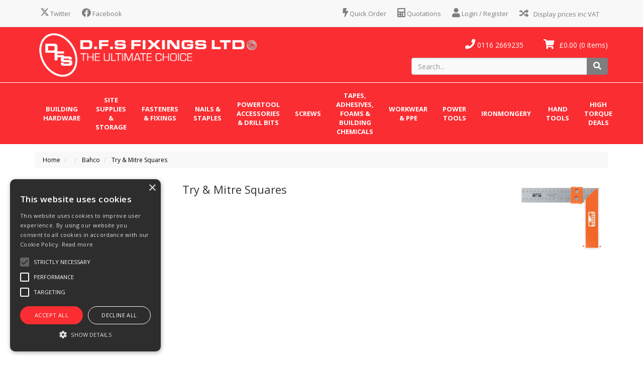

--- FILE ---
content_type: text/html; charset=UTF-8
request_url: https://www.dfsfixings.com/Products/brands/bahco/001a003d0002
body_size: 39724
content:

<!doctype html>
<html lang="en">
    <!--email_off-->
<head>

    <script type="text/javascript" charset="UTF-8" src="//cdn.cookie-script.com/s/730f1aa619f042c15f678692e09d8c76.js"></script>    
            <!-- Global site tag (gtag.js) - Google Analytics -->
        <script async src="https://www.googletagmanager.com/gtag/js?id=UA-211460672-1"></script>
        <script>
            window.dataLayer = window.dataLayer || [];
            function gtag(){dataLayer.push(arguments);}
            gtag('js', new Date());

            gtag('config', 'UA-211460672-1');
        </script>
    
    <meta charset="utf-8">

    
    <title> Try &amp; Mitre Squares - DFS Fixings Ltd – The Ultimate Choice, For Tools & Fixings</title>

            <meta name="google-site-verification" content="4CzgZRH3ylQIMDwiG9OBFQSNIdQAlrn-06QVAx91a_I">
    
            <meta name="msvalidate.01" content="69FD3B161B80A1D1AD39B69F3C729A29">
    
    <link href="https://fonts.googleapis.com/css?family=Open+Sans:300italic,300,400italic,400,600italic,600,700italic,700,800italic,800" rel="stylesheet" type="text/css">

            <link href="https://fonts.googleapis.com/css?family=Roboto:100,100i,300,300i,400,400i,500,500i,700,700i,900,900i" rel="stylesheet" type="text/css">
    
    <meta name="viewport" content="width=device-width, initial-scale=1, maximum-scale=1, user-scalable=no">
    <meta http-equiv="X-UA-Compatible" content="IE=edge">

    <!-- Main Meta -->
    <meta name='keywords' content='fixings, fasteners, powertools, electrical work, carpentry, kitchen & bedroom fitting, shopfitting, roofing, glazing, ironmongery'/>
<meta name="description" content="We are specialists in the supply of equipment and materials to the construction industry and their allied trades including electrical work, carpentry, kitchen & bedroom fitting, shopfitting, roofing, glazing, ironmongery and more!"/>
    <meta name="copyright" content="Copyright © DFS Fixings Ltd"/>
    <meta name="author" content="DFS Fixings Ltd"/>
    <meta name="robots" content="index, follow"/>
    <meta name="googlebot" content="index, follow"/>
    <meta name="rating" content="General"/>
    <meta name="distribution" content="Global"/>

    <!-- Facebook meta -->
    <meta property="og:title" content=" Try &amp; Mitre Squares - DFS Fixings Ltd – The Ultimate Choice, For Tools & Fixings"/>
    <meta property="og:image" content="https://www.dfsfixings.com/themes/dfsfixings/images/favicon-android-icon-192x192.png"/>
    <meta property="og:site_name" content="DFS Fixings Ltd"/>
    <meta property="og:description" content="We are specialists in the supply of equipment and materials to the construction industry and their allied trades including electrical work, carpentry, kitchen & bedroom fitting, shopfitting, roofing, glazing, ironmongery and more!"/>
    <!-- Twitter meta -->
    <meta name="twitter:card" content="summary">
    <meta name="twitter:url" content="www.dfsfixings.com">
    <meta name="twitter:title" content=" Try &amp; Mitre Squares - DFS Fixings Ltd – The Ultimate Choice, For Tools & Fixings">
    <meta name="twitter:description" content="We are specialists in the supply of equipment and materials to the construction industry and their allied trades including electrical work, carpentry, kitchen & bedroom fitting, shopfitting, roofing, glazing, ironmongery and more!">    <meta name="twitter:image" content="https://www.dfsfixings.com/themes/dfsfixings/images/favicon-android-icon-192x192.png">

    <!-- Icon Meta -->
    
    <!-- Normal favicon -->
    <link rel="icon" type="image/png" sizes="16x16" href="https://www.dfsfixings.com/themes/dfsfixings/images/favicon.png">

    <!-- STYLESHEETS -->
    <link rel="stylesheet" href="https://cdnjs.cloudflare.com/ajax/libs/twitter-bootstrap/3.3.7/css/bootstrap.min.css" integrity="sha256-916EbMg70RQy9LHiGkXzG8hSg9EdNy97GazNG/aiY1w=" crossorigin="anonymous" />
    <link rel="stylesheet" href="https://cdnjs.cloudflare.com/ajax/libs/font-awesome/5.14.0/css/all.min.css" integrity="sha512-1PKOgIY59xJ8Co8+NE6FZ+LOAZKjy+KY8iq0G4B3CyeY6wYHN3yt9PW0XpSriVlkMXe40PTKnXrLnZ9+fkDaog==" crossorigin="anonymous" referrerpolicy="no-referrer" />

    <!-- Critical CSS -->
    <style>
    body{font-family:"Open Sans","Helvetica Neue",Helvetica,Arial,sans-serif}header{margin-top:65px}a{color:#000}ul{list-style:none;padding-left:0}.navbar-greeting,.navbar-logout,.navbar-myaccount,.navbar-social{position:relative;padding:9px 10px;margin-top:5.5px;margin-bottom:5.5px;background-color:transparent;background-image:none;border:1px solid transparent;border-radius:0;color:#000}.logout-form,.navbar-greeting,.navbar-myaccount{float:right}.navbar-social{float:left}.navbar-logout i,.navbar-myaccount i,.navbar-social i{font-size:18px;color:#000}.navbar-header{width:100%}#header-detail{margin-top:20px}
    .header-search{float:left;width:50%;position:relative}.header-search .searchform{width:100%;float:right;margin-right:0}.header-basket{padding:10px 0;color:#fff;float:right}.basket-head-items,.header-links-cart,.header-links-text.total{display:inline-block}.header-links-cart,.header-phone .fa{font-size:19px;margin-right:10px}.header-phone{float:right;padding:10px 40px 10px 0}.yamm .level1>a{font-size:15px!important;text-transform:uppercase;padding:15px}.navbar .nav-heading a{font-size:14px}.navbar .level3 a{text-transform:none;font-size:12px}.dropdown-menu{margin:0}.main-heading{font-size:22px}
    .plist-item .caption h2{font-size:19px}.main{padding:15px 0}.main-content{padding:15px;min-height:400px!important}.pdetails .code,.pdetails .grpprice,.pdetails .level,.pdetails .minordertext,.pdetails .obsoleteprod,.pdetails .price{margin:12px 0}@media only screen and (max-width:1199px){.navbar-social{padding:9px 8px}.header-phone{padding-right:20px}.header-search{width:40%}}@media only screen and (min-width:992px){.main-content{float:right!important}}@media only screen and (max-width:991px){.navbar-header .navbar-social{display:none}#logo-mobile{display:inline;max-height:40px}
    .navbar-collapse.collapse{display:none!important}.navbar-collapse.collapse.in {display: block!important;}.navbar .navbar-toggle{display:block;margin-right:2px;font-size:18px;padding:9px 6px}.navbar-default .navbar-toggle{border-color:transparent}.navbar-brand{padding:10px 15px}.badge{position:absolute;top:5px;left:20px}.pdetails{margin-top:15px}#collapse-nav{margin-left:4px}#collapse-nav .fa-bars{font-size:20px}.main-cat-image{display:none!important}}@media only screen and (max-width:480px){.navbar-header{margin-left:0!important}.navbar-brand{padding:10px 8px}#breadcrumbs{display:none}}
    .category-box,.grouped-category-box,.product-box{border:1px solid #ccc;margin-bottom:30px;}.cat-image-container{height:200px;}.cat-caption{height:110px;}.cat-caption h2,.grouped-cat-caption h2,.product-caption h2{font-size:19px;}
    </style>

    
    <script src="/themes/default/js/jquery-1.9.1.min.js?ver=1.9.1" ></script>

    
    
    <link rel="canonical" href="https://www.dfsfixings.com/Products/brands/bahco/001a003d0002" /></head>
    <body class="catalogue-product">
                
    <header>
        
        <div class="navbar navbar-default navbar-fixed-top" role="navigation">
    <div class="container">
        <div class="navbar-header">
            
            
                                <form id="vatToggle" class="vatToggle hidden-sm hidden-xs pull-right navbar-myaccount" method="POST"
                      action="/Products/brands/bahco/001a003d0002">
                                        <input type="hidden" name="priceIncVat" value="Y"/>
                    <i class="fas fa-random" aria-hidden="true"></i>
                    <input type="submit" class="vat-switch-btn" value="Display prices inc VAT"/>
                </form>
            
            <a href="/myaccount/login" class="navbar-myaccount hidden-xs hidden-sm">
                <i class="fas fa-user" aria-hidden="true"></i>
                Login / Register            </a>

                                                <a href="/quoterequests" class="navbar-myaccount hidden-xs hidden-sm"><i class="fas fa-calculator" aria-hidden="true"></i> Quotations</a>
                            <a href="/quickorder" class="navbar-myaccount hidden-xs hidden-sm"><i class="fas fa-bolt" aria-hidden="true"></i> Quick Order</a>
            <a href="https://twitter.com/dfsfixingsltd/" target="_blank" class="navbar-social">                    <svg xmlns="http://www.w3.org/2000/svg" width="16" height="16" fill="currentColor" class="bi bi-twitter-x" viewBox="0 0 16 16">
                        <path d="M12.6.75h2.454l-5.36 6.142L16 15.25h-4.937l-3.867-5.07-4.425 5.07H.316l5.733-6.57L0 .75h5.063l3.495 4.633L12.601.75Zm-.86 13.028h1.36L4.323 2.145H2.865z"/>
                    </svg>
                     Twitter</a>
            <a href="https://www.facebook.com/DfsFixingsLtd/" target="_blank" class="navbar-social"><i class="fab fa-facebook" aria-hidden="true"></i> Facebook</a>
            <a href="#" id="collapse-nav" data-toggle="collapse" data-target="#main-nav" class="navbar-toggle"><i class="fas fa-bars" aria-hidden="true"></i></a>

            <a href="/basket.php" class="navbar-toggle basket">
                <i class="fas fa-shopping-cart" aria-hidden="true"></i><span class="badge basket-head-total">0</span>
            </a>                <a href="#" data-toggle="collapse" data-target="#search" class="navbar-toggle"><i class="fas fa-search"></i></a>
            
            <a href="/myaccount/login" class="navbar-toggle">
                <i class="fas fa-user" aria-hidden="true"></i>
            </a>

                                                <a href="/quoterequests" class="navbar-toggle"><i class="fas fa-calculator" aria-hidden="true"></i></a>
                            <a href="/quickorder" class="navbar-toggle"><i class="fas fa-bolt" aria-hidden="true"></i></a>
            <div id="tooltipcontainer" class="tooltipcontainer">
                <div class="tip hidden-md hidden-lg"></div>
                <div class="basket-notification">
                    <div class="data"></div>
                </div>
            </div>

            <span class="navbar-brand hidden-md hidden-lg">
                        <a href="/">
                                                    <img class="img-responsive" id="logo-mobile" src="/themes/dfsfixings/images/mobile-logo.png" alt="DFS Fixings Ltd">
                                                </a>
                    </span>

        </div>

    </div>
    <div class="navbar-collapse collapse" id="main-nav">
        <div class="drilldown hidden-md hidden-lg"><!-- required -->
    <div class="drilldown-container"><!-- required -->
        <ul id="nav-drilldown" class="drilldown-root hidden-md hidden-lg">

            <li><a href="/" class="navback" title="Home"><i class="fas fa-chevron-left"></i>Home</a></li>

                                <li >
                        <a href="#">Building Hardware</a>                            <ul class="drilldown-sub">
                                <li><a href="/" class="navback" title="Home"><i class="fas fa-chevron-left"></i>Home</a></li>
                                <li class="drilldown-back"><a href="#" class="navback" title="Back" ><i
                                            class="fas fa-chevron-left"></i>Building Hardware</a></li>
                                                                                                                                                                                        
                                        <li>
                                                                                        <a href="#">Builders Metalwork</a>                                                <ul class="drilldown-sub">
                                                    <li><a href="/" class="navback" title="Home"><i class="fas fa-chevron-left"></i>Home</a></li>
                                                    <li class="drilldown-backparent"><a href="#" class="navback" title="Back" ><i class="fas fa-chevron-left"></i>Building Hardware</a></li>
                                                    <li class="drilldown-back"><a href="#" class="navback" title="Back" ><i class="fas fa-chevron-left"></i>Builders Metalwork</a></li>
                                                    <li><a class="drilldown-view-all" href="https://www.dfsfixings.com/Products/building-hardware/Builders_Metalwork">View All Builders Metalwork</a></li>
                                                                                                                                                                    <li>
                                                                <a href="https://www.dfsfixings.com/Products/building-hardware/Builders_Metalwork/Timber_Hangers">
                                                                    Timber Hangers                                                                </a>
                                                            </li>
                                                                                                                                                                                <li>
                                                                <a href="https://www.dfsfixings.com/Products/building-hardware/Builders_Metalwork/Masonry_Joist_Hangers">
                                                                    Masonry Joist Hangers                                                                </a>
                                                            </li>
                                                                                                                                                                                <li>
                                                                <a href="https://www.dfsfixings.com/Products/building-hardware/Builders_Metalwork/Multi-Functional_Hangers">
                                                                    Multi-Functional Hangers                                                                </a>
                                                            </li>
                                                                                                                                                                                <li>
                                                                <a href="https://www.dfsfixings.com/Products/building-hardware/Builders_Metalwork/Cramps-And-Ties">
                                                                    Cramps & Ties                                                                </a>
                                                            </li>
                                                                                                                                                                                <li>
                                                                <a href="https://www.dfsfixings.com/Products/building-hardware/Builders_Metalwork/Restraints">
                                                                    Restraints & Wall Starters                                                                </a>
                                                            </li>
                                                                                                                                                                                <li>
                                                                <a href="https://www.dfsfixings.com/Products/building-hardware/Builders_Metalwork/Structural_Fixings">
                                                                    Structural Fixings                                                                </a>
                                                            </li>
                                                                                                                                                                                                                </ul>
                                                                                        </li>
                                                                                                                    
                                        <li>
                                                                                        <a href="#">Building Supplies</a>                                                <ul class="drilldown-sub">
                                                    <li><a href="/" class="navback" title="Home"><i class="fas fa-chevron-left"></i>Home</a></li>
                                                    <li class="drilldown-backparent"><a href="#" class="navback" title="Back" ><i class="fas fa-chevron-left"></i>Building Hardware</a></li>
                                                    <li class="drilldown-back"><a href="#" class="navback" title="Back" ><i class="fas fa-chevron-left"></i>Building Supplies</a></li>
                                                    <li><a class="drilldown-view-all" href="https://www.dfsfixings.com/Products/building-hardware/Building_Supplies">View All Building Supplies</a></li>
                                                                                                                                                                    <li>
                                                                <a href="https://www.dfsfixings.com/Products/building-hardware/Building_Supplies/packers--shims">
                                                                    Packers & Shims                                                                </a>
                                                            </li>
                                                                                                                                                                                <li>
                                                                <a href="https://www.dfsfixings.com/Products/building-hardware/Building_Supplies/access-panels">
                                                                    Access Panels & Loft Hatches                                                                </a>
                                                            </li>
                                                                                                                                                                                <li>
                                                                <a href="https://www.dfsfixings.com/Products/building-hardware/Building_Supplies/wall-weeps--vents">
                                                                    Wall Weeps & Vents                                                                </a>
                                                            </li>
                                                                                                                                                                                <li>
                                                                <a href="https://www.dfsfixings.com/Products/building-hardware/Building_Supplies/Intumescent-GrillandVents">
                                                                    Intumescent Grill & Vents                                                                </a>
                                                            </li>
                                                                                                                                                                                <li>
                                                                <a href="https://www.dfsfixings.com/Products/building-hardware/Building_Supplies/Damp-Proofing">
                                                                    Damp Proofing                                                                </a>
                                                            </li>
                                                                                                                                                                                                                </ul>
                                                                                        </li>
                                                                                                                    
                                        <li>
                                                                                        <a href="#">Fence Hardware</a>                                                <ul class="drilldown-sub">
                                                    <li><a href="/" class="navback" title="Home"><i class="fas fa-chevron-left"></i>Home</a></li>
                                                    <li class="drilldown-backparent"><a href="#" class="navback" title="Back" ><i class="fas fa-chevron-left"></i>Building Hardware</a></li>
                                                    <li class="drilldown-back"><a href="#" class="navback" title="Back" ><i class="fas fa-chevron-left"></i>Fence Hardware</a></li>
                                                    <li><a class="drilldown-view-all" href="https://www.dfsfixings.com/Products/building-hardware/Fence_Hardware">View All Fence Hardware</a></li>
                                                                                                                                                                    <li>
                                                                <a href="https://www.dfsfixings.com/Products/building-hardware/Fence_Hardware/Fence_Brackets">
                                                                    Fence Brackets                                                                </a>
                                                            </li>
                                                                                                                                                                                <li>
                                                                <a href="https://www.dfsfixings.com/Products/building-hardware/Fence_Hardware/Fence_Clips">
                                                                    Fence Clips                                                                </a>
                                                            </li>
                                                                                                                                                                                <li>
                                                                <a href="https://www.dfsfixings.com/Products/building-hardware/Fence_Hardware/Fence_Post_Fittings">
                                                                    Fence Post Fittings                                                                </a>
                                                            </li>
                                                                                                                                                                                                                </ul>
                                                                                        </li>
                                                                                                                    
                                        <li>
                                                                                        <a href="#">Fieldgate Hardware</a>                                                <ul class="drilldown-sub">
                                                    <li><a href="/" class="navback" title="Home"><i class="fas fa-chevron-left"></i>Home</a></li>
                                                    <li class="drilldown-backparent"><a href="#" class="navback" title="Back" ><i class="fas fa-chevron-left"></i>Building Hardware</a></li>
                                                    <li class="drilldown-back"><a href="#" class="navback" title="Back" ><i class="fas fa-chevron-left"></i>Fieldgate Hardware</a></li>
                                                    <li><a class="drilldown-view-all" href="https://www.dfsfixings.com/Products/building-hardware/Fieldgate_Hardware">View All Fieldgate Hardware</a></li>
                                                                                                                                                                    <li>
                                                                <a href="https://www.dfsfixings.com/Products/building-hardware/Fieldgate_Hardware/Fieldgate_Catches">
                                                                    Fieldgate Catches                                                                </a>
                                                            </li>
                                                                                                                                                                                <li>
                                                                <a href="https://www.dfsfixings.com/Products/building-hardware/Fieldgate_Hardware/Fieldgate_Hinge_Sets">
                                                                    Fieldgate Hinges                                                                </a>
                                                            </li>
                                                                                                                                                                                <li>
                                                                <a href="https://www.dfsfixings.com/Products/building-hardware/Fieldgate_Hardware/fieldgate-hooks--eyes">
                                                                    Fieldgate Hooks & Eyes                                                                </a>
                                                            </li>
                                                                                                                                                                                <li>
                                                                <a href="https://www.dfsfixings.com/Products/building-hardware/Fieldgate_Hardware/Throw-Over_Loops">
                                                                    Throw-Over Loops                                                                </a>
                                                            </li>
                                                                                                                                                                                                                </ul>
                                                                                        </li>
                                                                                                                    
                                        <li>
                                                                                        <a href="#">Gate Hardware</a>                                                <ul class="drilldown-sub">
                                                    <li><a href="/" class="navback" title="Home"><i class="fas fa-chevron-left"></i>Home</a></li>
                                                    <li class="drilldown-backparent"><a href="#" class="navback" title="Back" ><i class="fas fa-chevron-left"></i>Building Hardware</a></li>
                                                    <li class="drilldown-back"><a href="#" class="navback" title="Back" ><i class="fas fa-chevron-left"></i>Gate Hardware</a></li>
                                                    <li><a class="drilldown-view-all" href="https://www.dfsfixings.com/Products/building-hardware/Gate_Hardware">View All Gate Hardware</a></li>
                                                                                                                                                                    <li>
                                                                <a href="https://www.dfsfixings.com/Products/building-hardware/Gate_Hardware/exterior-gate--door-hinges">
                                                                    Exterior Gate & Door Hinges                                                                </a>
                                                            </li>
                                                                                                                                                                                <li>
                                                                <a href="https://www.dfsfixings.com/Products/building-hardware/Gate_Hardware/exterior-gate--door-furniture">
                                                                    Exterior Gate & Door Furniture                                                                </a>
                                                            </li>
                                                                                                                                                                                                                </ul>
                                                                                        </li>
                                                                                                </ul>
                                            </li>
                                    <li >
                        <a href="#">Site Supplies & Storage</a>                            <ul class="drilldown-sub">
                                <li><a href="/" class="navback" title="Home"><i class="fas fa-chevron-left"></i>Home</a></li>
                                <li class="drilldown-back"><a href="#" class="navback" title="Back" ><i
                                            class="fas fa-chevron-left"></i>Site Supplies & Storage</a></li>
                                                                                                                                                                                        
                                        <li>
                                                                                        <a href="#">Site,Van & Workshop Storage</a>                                                <ul class="drilldown-sub">
                                                    <li><a href="/" class="navback" title="Home"><i class="fas fa-chevron-left"></i>Home</a></li>
                                                    <li class="drilldown-backparent"><a href="#" class="navback" title="Back" ><i class="fas fa-chevron-left"></i>Site Supplies & Storage</a></li>
                                                    <li class="drilldown-back"><a href="#" class="navback" title="Back" ><i class="fas fa-chevron-left"></i>Site,Van & Workshop Storage</a></li>
                                                    <li><a class="drilldown-view-all" href="https://www.dfsfixings.com/Products/Site-Supplies-Storage/Site-Van-And-Workshop-Storage">View All Site,Van & Workshop Storage</a></li>
                                                                                                                                                                    <li>
                                                                <a href="https://www.dfsfixings.com/Products/Site-Supplies-Storage/Site-Van-And-Workshop-Storage/Work-Platforms-Units-And-Workshop-Storage">
                                                                    Work Platforms, Units & Workshop Storage                                                                </a>
                                                            </li>
                                                                                                                                                                                <li>
                                                                <a href="https://www.dfsfixings.com/Products/Site-Supplies-Storage/Site-Van-And-Workshop-Storage/Welfare-Products">
                                                                    Welfare Products                                                                </a>
                                                            </li>
                                                                                                                                                                                <li>
                                                                <a href="https://www.dfsfixings.com/Products/Site-Supplies-Storage/Site-Van-And-Workshop-Storage/Tool-And-Equipment-Storage">
                                                                    Tool & Equipment Storage                                                                </a>
                                                            </li>
                                                                                                                                                                                <li>
                                                                <a href="https://www.dfsfixings.com/Products/Site-Supplies-Storage/Site-Van-And-Workshop-Storage/Manual-Handling">
                                                                    Manual Handling                                                                </a>
                                                            </li>
                                                                                                                                                                                <li>
                                                                <a href="https://www.dfsfixings.com/Products/Site-Supplies-Storage/Site-Van-And-Workshop-Storage/Powered-Handling-Products">
                                                                    Powered Handling Products                                                                </a>
                                                            </li>
                                                                                                                                                                                <li>
                                                                <a href="https://www.dfsfixings.com/Products/Site-Supplies-Storage/Site-Van-And-Workshop-Storage/Hazardous-Goods-Storage">
                                                                    Hazardous Goods Storage                                                                </a>
                                                            </li>
                                                                                                                                                                                                                </ul>
                                                                                        </li>
                                                                                                                    
                                        <li>
                                                                                        <a href="#">Security, Ropes & Straps</a>                                                <ul class="drilldown-sub">
                                                    <li><a href="/" class="navback" title="Home"><i class="fas fa-chevron-left"></i>Home</a></li>
                                                    <li class="drilldown-backparent"><a href="#" class="navback" title="Back" ><i class="fas fa-chevron-left"></i>Site Supplies & Storage</a></li>
                                                    <li class="drilldown-back"><a href="#" class="navback" title="Back" ><i class="fas fa-chevron-left"></i>Security, Ropes & Straps</a></li>
                                                    <li><a class="drilldown-view-all" href="https://www.dfsfixings.com/Products/Site-Supplies-Storage/security-ropes--straps">View All Security, Ropes & Straps</a></li>
                                                                                                                                                                    <li>
                                                                <a href="https://www.dfsfixings.com/Products/Site-Supplies-Storage/security-ropes--straps/chains--accessories">
                                                                    Chains & Accessories                                                                </a>
                                                            </li>
                                                                                                                                                                                <li>
                                                                <a href="https://www.dfsfixings.com/Products/Site-Supplies-Storage/security-ropes--straps/chains-cables--rope">
                                                                    Chains, Cables, Rope & Accessories                                                                </a>
                                                            </li>
                                                                                                                                                                                <li>
                                                                <a href="https://www.dfsfixings.com/Products/Site-Supplies-Storage/security-ropes--straps/key-storage--accessories">
                                                                    Key Storage & Accessories                                                                </a>
                                                            </li>
                                                                                                                                                                                <li>
                                                                <a href="https://www.dfsfixings.com/Products/Site-Supplies-Storage/security-ropes--straps/links--hooks">
                                                                    Links & Hooks                                                                </a>
                                                            </li>
                                                                                                                                                                                <li>
                                                                <a href="https://www.dfsfixings.com/Products/Site-Supplies-Storage/security-ropes--straps/Padlocks">
                                                                    Padlocks                                                                </a>
                                                            </li>
                                                                                                                                                                                <li>
                                                                <a href="https://www.dfsfixings.com/Products/Site-Supplies-Storage/security-ropes--straps/Shackles">
                                                                    Shackles                                                                </a>
                                                            </li>
                                                                                                                                                                                <li>
                                                                <a href="https://www.dfsfixings.com/Products/Site-Supplies-Storage/security-ropes--straps/straps-slings--bungee-cords">
                                                                    Straps, Slings & Bungee Cords                                                                </a>
                                                            </li>
                                                                                                                                                                                                                </ul>
                                                                                        </li>
                                                                                                                    
                                        <li>
                                                                                        <a href="#">First Aid, Cleaning & Refuse</a>                                                <ul class="drilldown-sub">
                                                    <li><a href="/" class="navback" title="Home"><i class="fas fa-chevron-left"></i>Home</a></li>
                                                    <li class="drilldown-backparent"><a href="#" class="navback" title="Back" ><i class="fas fa-chevron-left"></i>Site Supplies & Storage</a></li>
                                                    <li class="drilldown-back"><a href="#" class="navback" title="Back" ><i class="fas fa-chevron-left"></i>First Aid, Cleaning & Refuse</a></li>
                                                    <li><a class="drilldown-view-all" href="https://www.dfsfixings.com/Products/Site-Supplies-Storage/first-aid-cleaning--refuse">View All First Aid, Cleaning & Refuse</a></li>
                                                                                                                                                                    <li>
                                                                <a href="https://www.dfsfixings.com/Products/Site-Supplies-Storage/first-aid-cleaning--refuse/Wipes-Cloths-And-Rolls">
                                                                    Wipes, Cloths & Rolls                                                                </a>
                                                            </li>
                                                                                                                                                                                <li>
                                                                <a href="https://www.dfsfixings.com/Products/Site-Supplies-Storage/first-aid-cleaning--refuse/First_Aid">
                                                                    First Aid                                                                </a>
                                                            </li>
                                                                                                                                                                                <li>
                                                                <a href="https://www.dfsfixings.com/Products/Site-Supplies-Storage/first-aid-cleaning--refuse/Refuse">
                                                                    Refuse                                                                </a>
                                                            </li>
                                                                                                                                                                                                                </ul>
                                                                                        </li>
                                                                                                                    
                                        <li>
                                                                                        <a href="#">Site Protection</a>                                                <ul class="drilldown-sub">
                                                    <li><a href="/" class="navback" title="Home"><i class="fas fa-chevron-left"></i>Home</a></li>
                                                    <li class="drilldown-backparent"><a href="#" class="navback" title="Back" ><i class="fas fa-chevron-left"></i>Site Supplies & Storage</a></li>
                                                    <li class="drilldown-back"><a href="#" class="navback" title="Back" ><i class="fas fa-chevron-left"></i>Site Protection</a></li>
                                                    <li><a class="drilldown-view-all" href="https://www.dfsfixings.com/Products/Site-Supplies-Storage/Site_Protection">View All Site Protection</a></li>
                                                                                                                                                                    <li>
                                                                <a href="https://www.dfsfixings.com/Products/Site-Supplies-Storage/Site_Protection/Barrier_Fencing">
                                                                    Barrier Fencing                                                                </a>
                                                            </li>
                                                                                                                                                                                <li>
                                                                <a href="https://www.dfsfixings.com/Products/Site-Supplies-Storage/Site_Protection/Dust_Sheets">
                                                                    Dust Sheets                                                                </a>
                                                            </li>
                                                                                                                                                                                <li>
                                                                <a href="https://www.dfsfixings.com/Products/Site-Supplies-Storage/Site_Protection/Polythene-Plastic-Protection-Sheets-And-Zipper-Doors">
                                                                    Polythene (Plastic) Protection Sheets & Zipper Doors                                                                </a>
                                                            </li>
                                                                                                                                                                                <li>
                                                                <a href="https://www.dfsfixings.com/Products/Site-Supplies-Storage/Site_Protection/Protective_Films">
                                                                    Protective Films                                                                </a>
                                                            </li>
                                                                                                                                                                                <li>
                                                                <a href="https://www.dfsfixings.com/Products/Site-Supplies-Storage/Site_Protection/Protective-Sheets-Correx-And-Door-Frame-Protection">
                                                                    Protective Sheets, Correx, Door & Frame Protection                                                                </a>
                                                            </li>
                                                                                                                                                                                                                </ul>
                                                                                        </li>
                                                                                                                    
                                        <li>
                                                                                        <a href="#">Electrical & Lighting</a>                                                <ul class="drilldown-sub">
                                                    <li><a href="/" class="navback" title="Home"><i class="fas fa-chevron-left"></i>Home</a></li>
                                                    <li class="drilldown-backparent"><a href="#" class="navback" title="Back" ><i class="fas fa-chevron-left"></i>Site Supplies & Storage</a></li>
                                                    <li class="drilldown-back"><a href="#" class="navback" title="Back" ><i class="fas fa-chevron-left"></i>Electrical & Lighting</a></li>
                                                    <li><a class="drilldown-view-all" href="https://www.dfsfixings.com/Products/Site-Supplies-Storage/electrical--lighting">View All Electrical & Lighting</a></li>
                                                                                                                                                                    <li>
                                                                <a href="https://www.dfsfixings.com/Products/Site-Supplies-Storage/electrical--lighting/cable-reels--drums">
                                                                    Cable Reels & Drums                                                                </a>
                                                            </li>
                                                                                                                                                                                <li>
                                                                <a href="https://www.dfsfixings.com/Products/Site-Supplies-Storage/electrical--lighting/site-lighting">
                                                                    Site Lighting                                                                </a>
                                                            </li>
                                                                                                                                                                                <li>
                                                                <a href="https://www.dfsfixings.com/Products/Site-Supplies-Storage/electrical--lighting/transformers">
                                                                    Transformers                                                                </a>
                                                            </li>
                                                                                                                                                                                                                </ul>
                                                                                        </li>
                                                                                                                    
                                        <li>
                                                                                        <a href="#">Ladders & Access</a>                                                <ul class="drilldown-sub">
                                                    <li><a href="/" class="navback" title="Home"><i class="fas fa-chevron-left"></i>Home</a></li>
                                                    <li class="drilldown-backparent"><a href="#" class="navback" title="Back" ><i class="fas fa-chevron-left"></i>Site Supplies & Storage</a></li>
                                                    <li class="drilldown-back"><a href="#" class="navback" title="Back" ><i class="fas fa-chevron-left"></i>Ladders & Access</a></li>
                                                    <li><a class="drilldown-view-all" href="https://www.dfsfixings.com/Products/Site-Supplies-Storage/ladders-and-access">View All Ladders & Access</a></li>
                                                                                                                                                                    <li>
                                                                <a href="https://www.dfsfixings.com/ProductGrp/Site-Supplies-Storage/ladders-and-access/heavy-duty-fibreglass-swingback-step-ladders">
                                                                    Heavy-Duty Fibreglass Swingback Step Ladders                                                                </a>
                                                            </li>
                                                                                                                                                                                <li>
                                                                <a href="https://www.dfsfixings.com/ProductGrp/Site-Supplies-Storage/ladders-and-access/heavy-duty-fibreglass-platform-step-ladders">
                                                                    Heavy-Duty Fibreglass Platform Step Ladders                                                                </a>
                                                            </li>
                                                                                                                                                                                <li>
                                                                <a href="https://www.dfsfixings.com/ProductGrp/Site-Supplies-Storage/ladders-and-access/heavy-duty-swingback-step-ladders">
                                                                    Heavy-Duty Swingback Step Ladders                                                                </a>
                                                            </li>
                                                                                                                                                                                <li>
                                                                <a href="https://www.dfsfixings.com/ProductGrp/Site-Supplies-Storage/ladders-and-access/heavy-duty-platform-step-ladders">
                                                                    Heavy-Duty Platform Step Ladders                                                                </a>
                                                            </li>
                                                                                                                                                                                <li>
                                                                <a href="https://www.dfsfixings.com/ProductGrp/Site-Supplies-Storage/ladders-and-access/0020000b0009">
                                                                    Professional Extension Ladders - Double                                                                </a>
                                                            </li>
                                                                                                                                                                                <li>
                                                                <a href="https://www.dfsfixings.com/ProductGrp/Site-Supplies-Storage/ladders-and-access/0020000b000a">
                                                                    Professional Extension Ladders - Triple                                                                </a>
                                                            </li>
                                                                                                                                                                                                                </ul>
                                                                                        </li>
                                                                                                                    
                                        <li>
                                                                                        <a href="#">Safety Signs & Supplies</a>                                                <ul class="drilldown-sub">
                                                    <li><a href="/" class="navback" title="Home"><i class="fas fa-chevron-left"></i>Home</a></li>
                                                    <li class="drilldown-backparent"><a href="#" class="navback" title="Back" ><i class="fas fa-chevron-left"></i>Site Supplies & Storage</a></li>
                                                    <li class="drilldown-back"><a href="#" class="navback" title="Back" ><i class="fas fa-chevron-left"></i>Safety Signs & Supplies</a></li>
                                                    <li><a class="drilldown-view-all" href="https://www.dfsfixings.com/Products/Site-Supplies-Storage/Safety-Signs-and-Supplies">View All Safety Signs & Supplies</a></li>
                                                                                                                                                                    <li>
                                                                <a href="https://www.dfsfixings.com/Products/Site-Supplies-Storage/Safety-Signs-and-Supplies/0020000c0001">
                                                                    Labels                                                                </a>
                                                            </li>
                                                                                                                                                                                <li>
                                                                <a href="https://www.dfsfixings.com/Products/Site-Supplies-Storage/Safety-Signs-and-Supplies/Safety-Signs-And-A-Boards">
                                                                    Safety Signs & A-Boards                                                                </a>
                                                            </li>
                                                                                                                                                                                                                </ul>
                                                                                        </li>
                                                                                                </ul>
                                            </li>
                                    <li >
                        <a href="#">Fasteners & Fixings</a>                            <ul class="drilldown-sub">
                                <li><a href="/" class="navback" title="Home"><i class="fas fa-chevron-left"></i>Home</a></li>
                                <li class="drilldown-back"><a href="#" class="navback" title="Back" ><i
                                            class="fas fa-chevron-left"></i>Fasteners & Fixings</a></li>
                                                                                                                                                                                        
                                        <li>
                                                                                        <a href="#">Fasteners & Fixings</a>                                                <ul class="drilldown-sub">
                                                    <li><a href="/" class="navback" title="Home"><i class="fas fa-chevron-left"></i>Home</a></li>
                                                    <li class="drilldown-backparent"><a href="#" class="navback" title="Back" ><i class="fas fa-chevron-left"></i>Fasteners & Fixings</a></li>
                                                    <li class="drilldown-back"><a href="#" class="navback" title="Back" ><i class="fas fa-chevron-left"></i>Fasteners & Fixings</a></li>
                                                    <li><a class="drilldown-view-all" href="https://www.dfsfixings.com/Products/fasteners--fixings/fasteners--fixings_1">View All Fasteners & Fixings</a></li>
                                                                                                                                                                    <li>
                                                                <a href="https://www.dfsfixings.com/Products/fasteners--fixings/fasteners--fixings_1/Engineering_Fasteners">
                                                                    Engineering Fasteners                                                                </a>
                                                            </li>
                                                                                                                                                                                <li>
                                                                <a href="https://www.dfsfixings.com/Products/fasteners--fixings/fasteners--fixings_1/Furniture_Fixings">
                                                                    Furniture Fixings & Fasteners                                                                </a>
                                                            </li>
                                                                                                                                                                                <li>
                                                                <a href="https://www.dfsfixings.com/Products/fasteners--fixings/fasteners--fixings_1/hanging--utility-fixings">
                                                                    Hanging & Utility Fixings                                                                </a>
                                                            </li>
                                                                                                                                                                                <li>
                                                                <a href="https://www.dfsfixings.com/Products/fasteners--fixings/fasteners--fixings_1/mechanical--electrical-fixings">
                                                                    Mechanical & Electrical Fixings                                                                </a>
                                                            </li>
                                                                                                                                                                                <li>
                                                                <a href="https://www.dfsfixings.com/Products/fasteners--fixings/fasteners--fixings_1/Nuts">
                                                                    Nuts                                                                </a>
                                                            </li>
                                                                                                                                                                                <li>
                                                                <a href="https://www.dfsfixings.com/Products/fasteners--fixings/fasteners--fixings_1/Plumbing_Fixings">
                                                                    Plumbing Fixings                                                                </a>
                                                            </li>
                                                                                                                                                                                <li>
                                                                <a href="https://www.dfsfixings.com/Products/fasteners--fixings/fasteners--fixings_1/Threaded_Bar">
                                                                    Threaded Bar                                                                </a>
                                                            </li>
                                                                                                                                                                                <li>
                                                                <a href="https://www.dfsfixings.com/Products/fasteners--fixings/fasteners--fixings_1/Washers">
                                                                    Washers                                                                </a>
                                                            </li>
                                                                                                                                                                                <li>
                                                                <a href="https://www.dfsfixings.com/Products/fasteners--fixings/fasteners--fixings_1/002100010009">
                                                                    Rivets & Rivet Nuts                                                                </a>
                                                            </li>
                                                                                                                                                                                                                </ul>
                                                                                        </li>
                                                                                                                    
                                        <li>
                                                                                        <a href="#">Masonry & Cavity Fixings</a>                                                <ul class="drilldown-sub">
                                                    <li><a href="/" class="navback" title="Home"><i class="fas fa-chevron-left"></i>Home</a></li>
                                                    <li class="drilldown-backparent"><a href="#" class="navback" title="Back" ><i class="fas fa-chevron-left"></i>Fasteners & Fixings</a></li>
                                                    <li class="drilldown-back"><a href="#" class="navback" title="Back" ><i class="fas fa-chevron-left"></i>Masonry & Cavity Fixings</a></li>
                                                    <li><a class="drilldown-view-all" href="https://www.dfsfixings.com/Products/fasteners--fixings/masonry--cavity-fixings">View All Masonry & Cavity Fixings</a></li>
                                                                                                                                                                    <li>
                                                                <a href="https://www.dfsfixings.com/Products/fasteners--fixings/masonry--cavity-fixings/Cavity_Fixings">
                                                                    Cavity Fixings                                                                </a>
                                                            </li>
                                                                                                                                                                                <li>
                                                                <a href="https://www.dfsfixings.com/Products/fasteners--fixings/masonry--cavity-fixings/concrete-bolts--screws">
                                                                    Concrete Bolts & Screws                                                                </a>
                                                            </li>
                                                                                                                                                                                <li>
                                                                <a href="https://www.dfsfixings.com/Products/fasteners--fixings/masonry--cavity-fixings/Insulation_Fixings">
                                                                    Insulation Fixings                                                                </a>
                                                            </li>
                                                                                                                                                                                <li>
                                                                <a href="https://www.dfsfixings.com/Products/fasteners--fixings/masonry--cavity-fixings/masonry--concrete-fixings">
                                                                    Masonry & Concrete Fixings                                                                </a>
                                                            </li>
                                                                                                                                                                                <li>
                                                                <a href="https://www.dfsfixings.com/Products/fasteners--fixings/masonry--cavity-fixings/resin--accessories">
                                                                    Resin & Accessories                                                                </a>
                                                            </li>
                                                                                                                                                                                                                </ul>
                                                                                        </li>
                                                                                                                    
                                        <li>
                                                                                        <a href="https://www.dfsfixings.com/Products/fasteners--fixings/ButtonFix">Button-Fix</a>                                        </li>
                                                                                                                    
                                        <li>
                                                                                        <a href="https://www.dfsfixings.com/Products/fasteners--fixings/mixed-sets">Mixed Sets</a>                                        </li>
                                                                                                </ul>
                                            </li>
                                    <li >
                        <a href="#">Nails & Staples</a>                            <ul class="drilldown-sub">
                                <li><a href="/" class="navback" title="Home"><i class="fas fa-chevron-left"></i>Home</a></li>
                                <li class="drilldown-back"><a href="#" class="navback" title="Back" ><i
                                            class="fas fa-chevron-left"></i>Nails & Staples</a></li>
                                                                                                                                                                                        
                                        <li>
                                                                                        <a href="#">Loose Nails</a>                                                <ul class="drilldown-sub">
                                                    <li><a href="/" class="navback" title="Home"><i class="fas fa-chevron-left"></i>Home</a></li>
                                                    <li class="drilldown-backparent"><a href="#" class="navback" title="Back" ><i class="fas fa-chevron-left"></i>Nails & Staples</a></li>
                                                    <li class="drilldown-back"><a href="#" class="navback" title="Back" ><i class="fas fa-chevron-left"></i>Loose Nails</a></li>
                                                    <li><a class="drilldown-view-all" href="https://www.dfsfixings.com/Products/Nails-And-Staples/Loose_Nails">View All Loose Nails</a></li>
                                                                                                                                                                    <li>
                                                                <a href="https://www.dfsfixings.com/Products/Nails-And-Staples/Loose_Nails/Bright_Nails">
                                                                    Bright Nails                                                                </a>
                                                            </li>
                                                                                                                                                                                <li>
                                                                <a href="https://www.dfsfixings.com/Products/Nails-And-Staples/Loose_Nails/copper--aluminium-nails">
                                                                    Copper & Aluminium Nails                                                                </a>
                                                            </li>
                                                                                                                                                                                <li>
                                                                <a href="https://www.dfsfixings.com/Products/Nails-And-Staples/Loose_Nails/Galvanised_Nails">
                                                                    Galvanised Nails                                                                </a>
                                                            </li>
                                                                                                                                                                                <li>
                                                                <a href="https://www.dfsfixings.com/Products/Nails-And-Staples/Loose_Nails/Sherardised_Nails">
                                                                    Sherardised Nails                                                                </a>
                                                            </li>
                                                                                                                                                                                <li>
                                                                <a href="https://www.dfsfixings.com/Products/Nails-And-Staples/Loose_Nails/Stainless_Steel_Nails">
                                                                    Stainless Steel Nails                                                                </a>
                                                            </li>
                                                                                                                                                                                <li>
                                                                <a href="https://www.dfsfixings.com/Products/Nails-And-Staples/Loose_Nails/Masonry_Nails">
                                                                    Masonry Nails                                                                </a>
                                                            </li>
                                                                                                                                                                                                                </ul>
                                                                                        </li>
                                                                                                                    
                                        <li>
                                                                                        <a href="#">Nails & Accessories</a>                                                <ul class="drilldown-sub">
                                                    <li><a href="/" class="navback" title="Home"><i class="fas fa-chevron-left"></i>Home</a></li>
                                                    <li class="drilldown-backparent"><a href="#" class="navback" title="Back" ><i class="fas fa-chevron-left"></i>Nails & Staples</a></li>
                                                    <li class="drilldown-back"><a href="#" class="navback" title="Back" ><i class="fas fa-chevron-left"></i>Nails & Accessories</a></li>
                                                    <li><a class="drilldown-view-all" href="https://www.dfsfixings.com/Products/Nails-And-Staples/nails--accessories">View All Nails & Accessories</a></li>
                                                                                                                                                                    <li>
                                                                <a href="https://www.dfsfixings.com/Products/Nails-And-Staples/nails--accessories/covers--washers">
                                                                    Covers & Washers                                                                </a>
                                                            </li>
                                                                                                                                                                                <li>
                                                                <a href="https://www.dfsfixings.com/Products/Nails-And-Staples/nails--accessories/nails-pins--tacks">
                                                                    Nails, Pins & Tacks                                                                </a>
                                                            </li>
                                                                                                                                                                                <li>
                                                                <a href="https://www.dfsfixings.com/Products/Nails-And-Staples/nails--accessories/straps--rivets">
                                                                    Straps & Rivets                                                                </a>
                                                            </li>
                                                                                                                                                                                                                </ul>
                                                                                        </li>
                                                                                                                    
                                        <li>
                                                                                        <a href="#">First Fix Collated Nails</a>                                                <ul class="drilldown-sub">
                                                    <li><a href="/" class="navback" title="Home"><i class="fas fa-chevron-left"></i>Home</a></li>
                                                    <li class="drilldown-backparent"><a href="#" class="navback" title="Back" ><i class="fas fa-chevron-left"></i>Nails & Staples</a></li>
                                                    <li class="drilldown-back"><a href="#" class="navback" title="Back" ><i class="fas fa-chevron-left"></i>First Fix Collated Nails</a></li>
                                                    <li><a class="drilldown-view-all" href="https://www.dfsfixings.com/Products/Nails-And-Staples/collated-nails--fuel-cells">View All First Fix Collated Nails</a></li>
                                                                                                                                                                    <li>
                                                                <a href="https://www.dfsfixings.com/Products/Nails-And-Staples/collated-nails--fuel-cells/FirmaHold_Clipped_Head_Nails">
                                                                    FirmaHold Clipped Head Nails                                                                </a>
                                                            </li>
                                                                                                                                                                                                                </ul>
                                                                                        </li>
                                                                                                                    
                                        <li>
                                                                                        <a href="#">Second Fix Collated Brad Nails</a>                                                <ul class="drilldown-sub">
                                                    <li><a href="/" class="navback" title="Home"><i class="fas fa-chevron-left"></i>Home</a></li>
                                                    <li class="drilldown-backparent"><a href="#" class="navback" title="Back" ><i class="fas fa-chevron-left"></i>Nails & Staples</a></li>
                                                    <li class="drilldown-back"><a href="#" class="navback" title="Back" ><i class="fas fa-chevron-left"></i>Second Fix Collated Brad Nails</a></li>
                                                    <li><a class="drilldown-view-all" href="https://www.dfsfixings.com/Products/Nails-And-Staples/second-fix-collated-brad-nails">View All Second Fix Collated Brad Nails</a></li>
                                                                                                                                                                    <li>
                                                                <a href="https://www.dfsfixings.com/Products/Nails-And-Staples/second-fix-collated-brad-nails/straight-brad-nails-16g-galv">
                                                                    Straight Brad Nails 16 Guage                                                                </a>
                                                            </li>
                                                                                                                                                                                <li>
                                                                <a href="https://www.dfsfixings.com/Products/Nails-And-Staples/second-fix-collated-brad-nails/angled-brad-nails-16g-galv">
                                                                    Angled Brad Nails 16 Gauge                                                                </a>
                                                            </li>
                                                                                                                                                                                <li>
                                                                <a href="https://www.dfsfixings.com/Products/Nails-And-Staples/second-fix-collated-brad-nails/Finishing_Nailer_Fuel_Cells">
                                                                    Finishing Nailer Fuel Cells                                                                </a>
                                                            </li>
                                                                                                                                                                                <li>
                                                                <a href="https://www.dfsfixings.com/Products/Nails-And-Staples/second-fix-collated-brad-nails/18g-straight-brad-nails">
                                                                    18G Straight Brad Nails                                                                </a>
                                                            </li>
                                                                                                                                                                                                                </ul>
                                                                                        </li>
                                                                                                                    
                                        <li>
                                                                                        <a href="#">Shot Fire Pins</a>                                                <ul class="drilldown-sub">
                                                    <li><a href="/" class="navback" title="Home"><i class="fas fa-chevron-left"></i>Home</a></li>
                                                    <li class="drilldown-backparent"><a href="#" class="navback" title="Back" ><i class="fas fa-chevron-left"></i>Nails & Staples</a></li>
                                                    <li class="drilldown-back"><a href="#" class="navback" title="Back" ><i class="fas fa-chevron-left"></i>Shot Fire Pins</a></li>
                                                    <li><a class="drilldown-view-all" href="https://www.dfsfixings.com/Products/Nails-And-Staples/shot-fire-pins">View All Shot Fire Pins</a></li>
                                                                                                                                                                    <li>
                                                                <a href="https://www.dfsfixings.com/ProductGrp/Nails-And-Staples/shot-fire-pins/plastic-washered-pins">
                                                                    Plastic Washered Pins                                                                </a>
                                                            </li>
                                                                                                                                                                                <li>
                                                                <a href="https://www.dfsfixings.com/ProductGrp/Nails-And-Staples/shot-fire-pins/metal-washered-pins">
                                                                    Metal Washered Pins                                                                </a>
                                                            </li>
                                                                                                                                                                                <li>
                                                                <a href="https://www.dfsfixings.com/ProductGrp/Nails-And-Staples/shot-fire-pins/strip-cartridges">
                                                                    Strip Cartridges                                                                </a>
                                                            </li>
                                                                                                                                                                                                                </ul>
                                                                                        </li>
                                                                                                                    
                                        <li>
                                                                                        <a href="#">Staples</a>                                                <ul class="drilldown-sub">
                                                    <li><a href="/" class="navback" title="Home"><i class="fas fa-chevron-left"></i>Home</a></li>
                                                    <li class="drilldown-backparent"><a href="#" class="navback" title="Back" ><i class="fas fa-chevron-left"></i>Nails & Staples</a></li>
                                                    <li class="drilldown-back"><a href="#" class="navback" title="Back" ><i class="fas fa-chevron-left"></i>Staples</a></li>
                                                    <li><a class="drilldown-view-all" href="https://www.dfsfixings.com/Products/Nails-And-Staples/staples">View All Staples</a></li>
                                                                                                                                                                    <li>
                                                                <a href="https://www.dfsfixings.com/ProductGrp/Nails-And-Staples/staples/tacwise-91-series-narrow-crown-staples---galvanised---pack-o">
                                                                    Tacwise 91 Series Narrow Crown Staples - Galvanised - Pack of 1000                                                                </a>
                                                            </li>
                                                                                                                                                                                <li>
                                                                <a href="https://www.dfsfixings.com/ProductGrp/Nails-And-Staples/staples/tacwise-13-series-staples---galvanised---pack-of-500">
                                                                    Tacwise 13 Series Staples - Galvanised - Pack of 500                                                                </a>
                                                            </li>
                                                                                                                                                                                <li>
                                                                <a href="https://www.dfsfixings.com/ProductGrp/Nails-And-Staples/staples/tacwise-97-narrow-crown-staples---galvanised---pack-of-5000">
                                                                    Tacwise 97 Narrow Crown Staples - Galvanised - Pack of 5000                                                                </a>
                                                            </li>
                                                                                                                                                                                <li>
                                                                <a href="https://www.dfsfixings.com/ProductGrp/Nails-And-Staples/staples/tacwise-90-narrow-crown-staples---galvanised---pack-of-5000">
                                                                    Tacwise 90 Narrow Crown Staples - Galvanised - Pack of 5000                                                                </a>
                                                            </li>
                                                                                                                                                                                <li>
                                                                <a href="https://www.dfsfixings.com/ProductGrp/Nails-And-Staples/staples/tacwise-53-series-staples---galvanised---pack-of-2000">
                                                                    Tacwise 53 Series Staples - Galvanised - Pack of 2000                                                                </a>
                                                            </li>
                                                                                                                                                                                <li>
                                                                <a href="https://www.dfsfixings.com/ProductGrp/Nails-And-Staples/staples/tacwise-140-series-staples---galvanised---pack-of-2000">
                                                                    Tacwise 140 Series Staples - Galvanised - Pack of 2000                                                                </a>
                                                            </li>
                                                                                                                                                                                <li>
                                                                <a href="https://www.dfsfixings.com/ProductGrp/Nails-And-Staples/staples/tacwise-ct-45-cable-staples---galvanised---pack-of-1000">
                                                                    Tacwise CT-45 Cable Staples - Galvanised - Pack of 1000                                                                </a>
                                                            </li>
                                                                                                                                                                                <li>
                                                                <a href="https://www.dfsfixings.com/ProductGrp/Nails-And-Staples/staples/tacwise-71-series-staples---galvanised---pack-of-20000">
                                                                    Tacwise 71 Series Staples - Galvanised - Pack of 20,000                                                                </a>
                                                            </li>
                                                                                                                                                                                <li>
                                                                <a href="https://www.dfsfixings.com/ProductGrp/Nails-And-Staples/staples/tacwise-1400-series-staples---galvanised---pack-of-10000">
                                                                    Tacwise 1400 Series Staples - Galvanised - Pack of 10,000                                                                </a>
                                                            </li>
                                                                                                                                                                                <li>
                                                                <a href="https://www.dfsfixings.com/ProductGrp/Nails-And-Staples/staples/tacwise-80-series-staples---galvanised---pack-of-10000">
                                                                    Tacwise 80 Series Staples - Galvanised - Pack of 10,000                                                                </a>
                                                            </li>
                                                                                                                                                                                                                </ul>
                                                                                        </li>
                                                                                                </ul>
                                            </li>
                                    <li >
                        <a href="#">Powertool Accessories & Drill Bits</a>                            <ul class="drilldown-sub">
                                <li><a href="/" class="navback" title="Home"><i class="fas fa-chevron-left"></i>Home</a></li>
                                <li class="drilldown-back"><a href="#" class="navback" title="Back" ><i
                                            class="fas fa-chevron-left"></i>Powertool Accessories & Drill Bits</a></li>
                                                                                                                                                                                        
                                        <li>
                                                                                        <a href="#">Abrasives</a>                                                <ul class="drilldown-sub">
                                                    <li><a href="/" class="navback" title="Home"><i class="fas fa-chevron-left"></i>Home</a></li>
                                                    <li class="drilldown-backparent"><a href="#" class="navback" title="Back" ><i class="fas fa-chevron-left"></i>Powertool Accessories & Drill Bits</a></li>
                                                    <li class="drilldown-back"><a href="#" class="navback" title="Back" ><i class="fas fa-chevron-left"></i>Abrasives</a></li>
                                                    <li><a class="drilldown-view-all" href="https://www.dfsfixings.com/Products/power-tool-accessories-and-drill-bits/Abrasives">View All Abrasives</a></li>
                                                                                                                                                                    <li>
                                                                <a href="https://www.dfsfixings.com/Products/power-tool-accessories-and-drill-bits/Abrasives/Wire_Brushes">
                                                                    Wire Brushes                                                                </a>
                                                            </li>
                                                                                                                                                                                <li>
                                                                <a href="https://www.dfsfixings.com/Products/power-tool-accessories-and-drill-bits/Abrasives/Sanding_Rolls">
                                                                    Sanding Rolls                                                                </a>
                                                            </li>
                                                                                                                                                                                <li>
                                                                <a href="https://www.dfsfixings.com/Products/power-tool-accessories-and-drill-bits/Abrasives/disc">
                                                                    Sanding Discs                                                                </a>
                                                            </li>
                                                                                                                                                                                <li>
                                                                <a href="https://www.dfsfixings.com/Products/power-tool-accessories-and-drill-bits/Abrasives/belts">
                                                                    Sanding Belts                                                                </a>
                                                            </li>
                                                                                                                                                                                <li>
                                                                <a href="https://www.dfsfixings.com/Products/power-tool-accessories-and-drill-bits/Abrasives/hand-pads">
                                                                    Hand Pads & Sanding Sponges                                                                </a>
                                                            </li>
                                                                                                                                                                                <li>
                                                                <a href="https://www.dfsfixings.com/Products/power-tool-accessories-and-drill-bits/Abrasives/backing-pads--interfaces">
                                                                    Backing Pads & Interfaces                                                                </a>
                                                            </li>
                                                                                                                                                                                                                </ul>
                                                                                        </li>
                                                                                                                    
                                        <li>
                                                                                        <a href="#">Cutting & Grinding</a>                                                <ul class="drilldown-sub">
                                                    <li><a href="/" class="navback" title="Home"><i class="fas fa-chevron-left"></i>Home</a></li>
                                                    <li class="drilldown-backparent"><a href="#" class="navback" title="Back" ><i class="fas fa-chevron-left"></i>Powertool Accessories & Drill Bits</a></li>
                                                    <li class="drilldown-back"><a href="#" class="navback" title="Back" ><i class="fas fa-chevron-left"></i>Cutting & Grinding</a></li>
                                                    <li><a class="drilldown-view-all" href="https://www.dfsfixings.com/Products/power-tool-accessories-and-drill-bits/Cutting-And-Grinding">View All Cutting & Grinding</a></li>
                                                                                                                                                                    <li>
                                                                <a href="https://www.dfsfixings.com/Products/power-tool-accessories-and-drill-bits/Cutting-And-Grinding/Bonded_Abrasive_Discs">
                                                                    Bonded Abrasive Discs                                                                </a>
                                                            </li>
                                                                                                                                                                                <li>
                                                                <a href="https://www.dfsfixings.com/Products/power-tool-accessories-and-drill-bits/Cutting-And-Grinding/Carbide-Diamond-Blades-And-Cups">
                                                                    Carbide, Diamond Blades & Cups                                                                </a>
                                                            </li>
                                                                                                                                                                                <li>
                                                                <a href="https://www.dfsfixings.com/Products/power-tool-accessories-and-drill-bits/Cutting-And-Grinding/diamond-core-bits--accessories">
                                                                    Diamond Core Bits & Accessories                                                                </a>
                                                            </li>
                                                                                                                                                                                <li>
                                                                <a href="https://www.dfsfixings.com/Products/power-tool-accessories-and-drill-bits/Cutting-And-Grinding/00080003000b">
                                                                    Holesaws & Accessories                                                                </a>
                                                            </li>
                                                                                                                                                                                <li>
                                                                <a href="https://www.dfsfixings.com/Products/power-tool-accessories-and-drill-bits/Cutting-And-Grinding/Multi-Tool_Blades">
                                                                    Multi-Tool Blades                                                                </a>
                                                            </li>
                                                                                                                                                                                <li>
                                                                <a href="https://www.dfsfixings.com/Products/power-tool-accessories-and-drill-bits/Cutting-And-Grinding/Reciprocating_Saw_Blades">
                                                                    Reciprocating Saw Blades                                                                </a>
                                                            </li>
                                                                                                                                                                                <li>
                                                                <a href="https://www.dfsfixings.com/Products/power-tool-accessories-and-drill-bits/Cutting-And-Grinding/Circular_Saw_Blades">
                                                                    Circular Saw Blades                                                                </a>
                                                            </li>
                                                                                                                                                                                <li>
                                                                <a href="https://www.dfsfixings.com/Products/power-tool-accessories-and-drill-bits/Cutting-And-Grinding/planer-blades">
                                                                    Planer Blades                                                                </a>
                                                            </li>
                                                                                                                                                                                <li>
                                                                <a href="https://www.dfsfixings.com/Products/power-tool-accessories-and-drill-bits/Cutting-And-Grinding/00080003000c">
                                                                    Jigsaw Blades                                                                </a>
                                                            </li>
                                                                                                                                                                                                                </ul>
                                                                                        </li>
                                                                                                                    
                                        <li>
                                                                                        <a href="#">Drill Bits</a>                                                <ul class="drilldown-sub">
                                                    <li><a href="/" class="navback" title="Home"><i class="fas fa-chevron-left"></i>Home</a></li>
                                                    <li class="drilldown-backparent"><a href="#" class="navback" title="Back" ><i class="fas fa-chevron-left"></i>Powertool Accessories & Drill Bits</a></li>
                                                    <li class="drilldown-back"><a href="#" class="navback" title="Back" ><i class="fas fa-chevron-left"></i>Drill Bits</a></li>
                                                    <li><a class="drilldown-view-all" href="https://www.dfsfixings.com/Products/power-tool-accessories-and-drill-bits/Drill-Bits-">View All Drill Bits</a></li>
                                                                                                                                                                    <li>
                                                                <a href="https://www.dfsfixings.com/Products/power-tool-accessories-and-drill-bits/Drill-Bits-/ceramic-tile--glass">
                                                                    Ceramic, Tile & Glass                                                                </a>
                                                            </li>
                                                                                                                                                                                <li>
                                                                <a href="https://www.dfsfixings.com/Products/power-tool-accessories-and-drill-bits/Drill-Bits-/Masonry">
                                                                    Masonry, SDS+ & SDS Max, Drills and Chisels                                                                </a>
                                                            </li>
                                                                                                                                                                                <li>
                                                                <a href="https://www.dfsfixings.com/Products/power-tool-accessories-and-drill-bits/Drill-Bits-/Metal">
                                                                    Metal                                                                </a>
                                                            </li>
                                                                                                                                                                                <li>
                                                                <a href="https://www.dfsfixings.com/Products/power-tool-accessories-and-drill-bits/Drill-Bits-/Rebar">
                                                                    Rebar                                                                </a>
                                                            </li>
                                                                                                                                                                                <li>
                                                                <a href="https://www.dfsfixings.com/Products/power-tool-accessories-and-drill-bits/Drill-Bits-/Wood">
                                                                    Wood                                                                </a>
                                                            </li>
                                                                                                                                                                                                                </ul>
                                                                                        </li>
                                                                                                                    
                                        <li>
                                                                                        <a href="#">Driver Bits, Adaptors & Socket Drivers</a>                                                <ul class="drilldown-sub">
                                                    <li><a href="/" class="navback" title="Home"><i class="fas fa-chevron-left"></i>Home</a></li>
                                                    <li class="drilldown-backparent"><a href="#" class="navback" title="Back" ><i class="fas fa-chevron-left"></i>Powertool Accessories & Drill Bits</a></li>
                                                    <li class="drilldown-back"><a href="#" class="navback" title="Back" ><i class="fas fa-chevron-left"></i>Driver Bits, Adaptors & Socket Drivers</a></li>
                                                    <li><a class="drilldown-view-all" href="https://www.dfsfixings.com/Products/power-tool-accessories-and-drill-bits/driver-bits-adaptors--socket-drivers">View All Driver Bits, Adaptors & Socket Drivers</a></li>
                                                                                                                                                                    <li>
                                                                <a href="https://www.dfsfixings.com/Products/power-tool-accessories-and-drill-bits/driver-bits-adaptors--socket-drivers/impact-driver-bits-sets">
                                                                    Impact, Workshop Rated Bits & Sets                                                                </a>
                                                            </li>
                                                                                                                                                                                <li>
                                                                <a href="https://www.dfsfixings.com/Products/power-tool-accessories-and-drill-bits/driver-bits-adaptors--socket-drivers/adaptors-and-bit-holders">
                                                                    Adaptors and Bit Holders                                                                </a>
                                                            </li>
                                                                                                                                                                                <li>
                                                                <a href="https://www.dfsfixings.com/Products/power-tool-accessories-and-drill-bits/driver-bits-adaptors--socket-drivers/sockets">
                                                                    Sockets & Accessories                                                                </a>
                                                            </li>
                                                                                                                                                                                <li>
                                                                <a href="https://www.dfsfixings.com/Products/power-tool-accessories-and-drill-bits/driver-bits-adaptors--socket-drivers/drill-chucks">
                                                                    Drill Chucks                                                                </a>
                                                            </li>
                                                                                                                                                                                                                </ul>
                                                                                        </li>
                                                                                                                    
                                        <li>
                                                                                        <a href="#">Tapping</a>                                                <ul class="drilldown-sub">
                                                    <li><a href="/" class="navback" title="Home"><i class="fas fa-chevron-left"></i>Home</a></li>
                                                    <li class="drilldown-backparent"><a href="#" class="navback" title="Back" ><i class="fas fa-chevron-left"></i>Powertool Accessories & Drill Bits</a></li>
                                                    <li class="drilldown-back"><a href="#" class="navback" title="Back" ><i class="fas fa-chevron-left"></i>Tapping</a></li>
                                                    <li><a class="drilldown-view-all" href="https://www.dfsfixings.com/Products/power-tool-accessories-and-drill-bits/tapping">View All Tapping</a></li>
                                                                                                                                                                    <li>
                                                                <a href="https://www.dfsfixings.com/ProductGrp/power-tool-accessories-and-drill-bits/tapping/hand-taps-iso-hss-metric---coarse">
                                                                    Hand Taps ISO HSS Metric - Coarse                                                                </a>
                                                            </li>
                                                                                                                                                                                                                </ul>
                                                                                        </li>
                                                                                                                    
                                        <li>
                                                                                        <a href="#">Router Cutters, Jigs & Accessories</a>                                                <ul class="drilldown-sub">
                                                    <li><a href="/" class="navback" title="Home"><i class="fas fa-chevron-left"></i>Home</a></li>
                                                    <li class="drilldown-backparent"><a href="#" class="navback" title="Back" ><i class="fas fa-chevron-left"></i>Powertool Accessories & Drill Bits</a></li>
                                                    <li class="drilldown-back"><a href="#" class="navback" title="Back" ><i class="fas fa-chevron-left"></i>Router Cutters, Jigs & Accessories</a></li>
                                                    <li><a class="drilldown-view-all" href="https://www.dfsfixings.com/Products/power-tool-accessories-and-drill-bits/routing">View All Router Cutters, Jigs & Accessories</a></li>
                                                                                                                                                                    <li>
                                                                <a href="https://www.dfsfixings.com/Products/power-tool-accessories-and-drill-bits/routing/router-cutters">
                                                                    Router Cutters                                                                </a>
                                                            </li>
                                                                                                                                                                                <li>
                                                                <a href="https://www.dfsfixings.com/Products/power-tool-accessories-and-drill-bits/routing/routing-jigs">
                                                                    Routing Jigs                                                                </a>
                                                            </li>
                                                                                                                                                                                <li>
                                                                <a href="https://www.dfsfixings.com/Products/power-tool-accessories-and-drill-bits/routing/routing-accessories">
                                                                    Routing Accessories                                                                </a>
                                                            </li>
                                                                                                                                                                                                                </ul>
                                                                                        </li>
                                                                                                                    
                                        <li>
                                                                                        <a href="#">Tool Storage</a>                                                <ul class="drilldown-sub">
                                                    <li><a href="/" class="navback" title="Home"><i class="fas fa-chevron-left"></i>Home</a></li>
                                                    <li class="drilldown-backparent"><a href="#" class="navback" title="Back" ><i class="fas fa-chevron-left"></i>Powertool Accessories & Drill Bits</a></li>
                                                    <li class="drilldown-back"><a href="#" class="navback" title="Back" ><i class="fas fa-chevron-left"></i>Tool Storage</a></li>
                                                    <li><a class="drilldown-view-all" href="https://www.dfsfixings.com/Products/power-tool-accessories-and-drill-bits/tool-storage">View All Tool Storage</a></li>
                                                                                                                                                                    <li>
                                                                <a href="https://www.dfsfixings.com/Products/power-tool-accessories-and-drill-bits/tool-storage/0008000f0007">
                                                                    Milwaukee Packout Storage System                                                                </a>
                                                            </li>
                                                                                                                                                                                <li>
                                                                <a href="https://www.dfsfixings.com/Products/power-tool-accessories-and-drill-bits/tool-storage/0008000f0001">
                                                                    Makita Maktrak Modular Storage System Boxes                                                                </a>
                                                            </li>
                                                                                                                                                                                <li>
                                                                <a href="https://www.dfsfixings.com/Products/power-tool-accessories-and-drill-bits/tool-storage/0008000f0006">
                                                                    Makita MakPac Modular Storage System Boxes                                                                </a>
                                                            </li>
                                                                                                                                                                                <li>
                                                                <a href="https://www.dfsfixings.com/Products/power-tool-accessories-and-drill-bits/tool-storage/0008000f0002">
                                                                    Part & Screw Organisers                                                                </a>
                                                            </li>
                                                                                                                                                                                <li>
                                                                <a href="https://www.dfsfixings.com/Products/power-tool-accessories-and-drill-bits/tool-storage/0008000f0003">
                                                                    Tote & Tool Bags                                                                </a>
                                                            </li>
                                                                                                                                                                                <li>
                                                                <a href="https://www.dfsfixings.com/Products/power-tool-accessories-and-drill-bits/tool-storage/0008000f0004">
                                                                    Backpack's & Technical Bags                                                                </a>
                                                            </li>
                                                                                                                                                                                <li>
                                                                <a href="https://www.dfsfixings.com/Products/power-tool-accessories-and-drill-bits/tool-storage/0008000f0005">
                                                                    Tool Boxes                                                                </a>
                                                            </li>
                                                                                                                                                                                                                </ul>
                                                                                        </li>
                                                                                                </ul>
                                            </li>
                                    <li >
                        <a href="#">Screws</a>                            <ul class="drilldown-sub">
                                <li><a href="/" class="navback" title="Home"><i class="fas fa-chevron-left"></i>Home</a></li>
                                <li class="drilldown-back"><a href="#" class="navback" title="Back" ><i
                                            class="fas fa-chevron-left"></i>Screws</a></li>
                                                                                                                                                                                        
                                        <li>
                                                                                        <a href="#">Dry Lining & Metal Framing Screws</a>                                                <ul class="drilldown-sub">
                                                    <li><a href="/" class="navback" title="Home"><i class="fas fa-chevron-left"></i>Home</a></li>
                                                    <li class="drilldown-backparent"><a href="#" class="navback" title="Back" ><i class="fas fa-chevron-left"></i>Screws</a></li>
                                                    <li class="drilldown-back"><a href="#" class="navback" title="Back" ><i class="fas fa-chevron-left"></i>Dry Lining & Metal Framing Screws</a></li>
                                                    <li><a class="drilldown-view-all" href="https://www.dfsfixings.com/Products/Screws/Dry-Lining">View All Dry Lining & Metal Framing Screws</a></li>
                                                                                                                                                                    <li>
                                                                <a href="https://www.dfsfixings.com/Products/Screws/Dry-Lining/Collated_Drywall_Screws">
                                                                    Collated Drywall Screws                                                                </a>
                                                            </li>
                                                                                                                                                                                <li>
                                                                <a href="https://www.dfsfixings.com/Products/Screws/Dry-Lining/Drywall_Screws">
                                                                    Drywall Screws                                                                </a>
                                                            </li>
                                                                                                                                                                                <li>
                                                                <a href="https://www.dfsfixings.com/Products/Screws/Dry-Lining/Metal_Framing_Screws">
                                                                    Metal Track Framing Screws                                                                </a>
                                                            </li>
                                                                                                                                                                                                                </ul>
                                                                                        </li>
                                                                                                                    
                                        <li>
                                                                                        <a href="#">Metal Construction Screws</a>                                                <ul class="drilldown-sub">
                                                    <li><a href="/" class="navback" title="Home"><i class="fas fa-chevron-left"></i>Home</a></li>
                                                    <li class="drilldown-backparent"><a href="#" class="navback" title="Back" ><i class="fas fa-chevron-left"></i>Screws</a></li>
                                                    <li class="drilldown-back"><a href="#" class="navback" title="Back" ><i class="fas fa-chevron-left"></i>Metal Construction Screws</a></li>
                                                    <li><a class="drilldown-view-all" href="https://www.dfsfixings.com/Products/Screws/Metal_Construction_Screws">View All Metal Construction Screws</a></li>
                                                                                                                                                                    <li>
                                                                <a href="https://www.dfsfixings.com/Products/Screws/Metal_Construction_Screws/Collated_Metal_Screws">
                                                                    Collated Metal Screws                                                                </a>
                                                            </li>
                                                                                                                                                                                <li>
                                                                <a href="https://www.dfsfixings.com/Products/Screws/Metal_Construction_Screws/Machine_Screws">
                                                                    Machine Screws                                                                </a>
                                                            </li>
                                                                                                                                                                                <li>
                                                                <a href="https://www.dfsfixings.com/Products/Screws/Metal_Construction_Screws/metal-framing-screws">
                                                                    Metal Framing Screws                                                                </a>
                                                            </li>
                                                                                                                                                                                <li>
                                                                <a href="https://www.dfsfixings.com/Products/Screws/Metal_Construction_Screws/roofing--construction-screws">
                                                                    Roofing & Construction Screws                                                                </a>
                                                            </li>
                                                                                                                                                                                <li>
                                                                <a href="https://www.dfsfixings.com/Products/Screws/Metal_Construction_Screws/Self-Tapping_Screws">
                                                                    Self-Tapping Screws                                                                </a>
                                                            </li>
                                                                                                                                                                                <li>
                                                                <a href="https://www.dfsfixings.com/Products/Screws/Metal_Construction_Screws/washers-caps--sheet-fixings">
                                                                    Washers, Caps & Sheet Fixings                                                                </a>
                                                            </li>
                                                                                                                                                                                                                </ul>
                                                                                        </li>
                                                                                                                    
                                        <li>
                                                                                        <a href="#">Timber Construction Screws</a>                                                <ul class="drilldown-sub">
                                                    <li><a href="/" class="navback" title="Home"><i class="fas fa-chevron-left"></i>Home</a></li>
                                                    <li class="drilldown-backparent"><a href="#" class="navback" title="Back" ><i class="fas fa-chevron-left"></i>Screws</a></li>
                                                    <li class="drilldown-back"><a href="#" class="navback" title="Back" ><i class="fas fa-chevron-left"></i>Timber Construction Screws</a></li>
                                                    <li><a class="drilldown-view-all" href="https://www.dfsfixings.com/Products/Screws/Timber_Construction_Screws">View All Timber Construction Screws</a></li>
                                                                                                                                                                    <li>
                                                                <a href="https://www.dfsfixings.com/Products/Screws/Timber_Construction_Screws/Woodscrews">
                                                                    Woodscrews                                                                </a>
                                                            </li>
                                                                                                                                                                                <li>
                                                                <a href="https://www.dfsfixings.com/Products/Screws/Timber_Construction_Screws/Collated_Woodscrews">
                                                                    Collated Woodscrews                                                                </a>
                                                            </li>
                                                                                                                                                                                <li>
                                                                <a href="https://www.dfsfixings.com/Products/Screws/Timber_Construction_Screws/decking--timber-screws">
                                                                    Decking & Timber Screws                                                                </a>
                                                            </li>
                                                                                                                                                                                                                </ul>
                                                                                        </li>
                                                                                                                    
                                        <li>
                                                                                        <a href="#">Window Fabrication Screws</a>                                                <ul class="drilldown-sub">
                                                    <li><a href="/" class="navback" title="Home"><i class="fas fa-chevron-left"></i>Home</a></li>
                                                    <li class="drilldown-backparent"><a href="#" class="navback" title="Back" ><i class="fas fa-chevron-left"></i>Screws</a></li>
                                                    <li class="drilldown-back"><a href="#" class="navback" title="Back" ><i class="fas fa-chevron-left"></i>Window Fabrication Screws</a></li>
                                                    <li><a class="drilldown-view-all" href="https://www.dfsfixings.com/Products/Screws/Window_Fabrication_Screws">View All Window Fabrication Screws</a></li>
                                                                                                                                                                    <li>
                                                                <a href="https://www.dfsfixings.com/Products/Screws/Window_Fabrication_Screws/Rapierstar-screws">
                                                                    Rapierstar Window Fabrication Screws                                                                </a>
                                                            </li>
                                                                                                                                                                                <li>
                                                                <a href="https://www.dfsfixings.com/Products/Screws/Window_Fabrication_Screws/timco-window-fabrication-screws">
                                                                    Timco Window Fabrication Screws                                                                </a>
                                                            </li>
                                                                                                                                                                                                                </ul>
                                                                                        </li>
                                                                                                                    
                                        <li>
                                                                                        <a href="#">Caps, Covers, & Decorative</a>                                                <ul class="drilldown-sub">
                                                    <li><a href="/" class="navback" title="Home"><i class="fas fa-chevron-left"></i>Home</a></li>
                                                    <li class="drilldown-backparent"><a href="#" class="navback" title="Back" ><i class="fas fa-chevron-left"></i>Screws</a></li>
                                                    <li class="drilldown-back"><a href="#" class="navback" title="Back" ><i class="fas fa-chevron-left"></i>Caps, Covers, & Decorative</a></li>
                                                    <li><a class="drilldown-view-all" href="https://www.dfsfixings.com/Products/Screws/mirror-decorative-caps">View All Caps, Covers, & Decorative</a></li>
                                                                                                                                                                    <li>
                                                                <a href="https://www.dfsfixings.com/Products/Screws/mirror-decorative-caps/Cover_Caps">
                                                                    Cover Caps                                                                </a>
                                                            </li>
                                                                                                                                                                                <li>
                                                                <a href="https://www.dfsfixings.com/Products/Screws/mirror-decorative-caps/Hinged_Screw_Caps">
                                                                    Hinged Screw Caps                                                                </a>
                                                            </li>
                                                                                                                                                                                <li>
                                                                <a href="https://www.dfsfixings.com/ProductGrp/Screws/mirror-decorative-caps/Knurled_Brass_Insert_Screw_Cups">
                                                                    Knurled Brass Insert Screw Cups                                                                </a>
                                                            </li>
                                                                                                                                                                                <li>
                                                                <a href="https://www.dfsfixings.com/ProductGrp/Screws/mirror-decorative-caps/mirror-screws_1">
                                                                    Mirror Screws                                                                </a>
                                                            </li>
                                                                                                                                                                                <li>
                                                                <a href="https://www.dfsfixings.com/ProductGrp/Screws/mirror-decorative-caps/Screw_Cups">
                                                                    Screw Cups                                                                </a>
                                                            </li>
                                                                                                                                                                                <li>
                                                                <a href="https://www.dfsfixings.com/Products/Screws/mirror-decorative-caps/000900060008">
                                                                    Self Adhesive Cover Caps                                                                </a>
                                                            </li>
                                                                                                                                                                                <li>
                                                                <a href="https://www.dfsfixings.com/ProductGrp/Screws/mirror-decorative-caps/Threaded_Screw_Caps">
                                                                    Threaded Screw Caps                                                                </a>
                                                            </li>
                                                                                                                                                                                                                </ul>
                                                                                        </li>
                                                                                                </ul>
                                            </li>
                                    <li >
                        <a href="#">Tapes, Adhesives, Foams & Building Chemicals</a>                            <ul class="drilldown-sub">
                                <li><a href="/" class="navback" title="Home"><i class="fas fa-chevron-left"></i>Home</a></li>
                                <li class="drilldown-back"><a href="#" class="navback" title="Back" ><i
                                            class="fas fa-chevron-left"></i>Tapes, Adhesives, Foams & Building Chemicals</a></li>
                                                                                                                                                                                        
                                        <li>
                                                                                        <a href="#">Silicones, Adhesives, Fillers & Foams</a>                                                <ul class="drilldown-sub">
                                                    <li><a href="/" class="navback" title="Home"><i class="fas fa-chevron-left"></i>Home</a></li>
                                                    <li class="drilldown-backparent"><a href="#" class="navback" title="Back" ><i class="fas fa-chevron-left"></i>Tapes, Adhesives, Foams & Building Chemicals</a></li>
                                                    <li class="drilldown-back"><a href="#" class="navback" title="Back" ><i class="fas fa-chevron-left"></i>Silicones, Adhesives, Fillers & Foams</a></li>
                                                    <li><a class="drilldown-view-all" href="https://www.dfsfixings.com/Products/tapes-adhesives--building-chemicals/Silicones-Adhesives-Fillers-And-Foams">View All Silicones, Adhesives, Fillers & Foams</a></li>
                                                                                                                                                                    <li>
                                                                <a href="https://www.dfsfixings.com/Products/tapes-adhesives--building-chemicals/Silicones-Adhesives-Fillers-And-Foams/Contact_Spray_Adhesives">
                                                                    Contact & Spray Adhesives                                                                </a>
                                                            </li>
                                                                                                                                                                                <li>
                                                                <a href="https://www.dfsfixings.com/Products/tapes-adhesives--building-chemicals/Silicones-Adhesives-Fillers-And-Foams/Foams">
                                                                    Expanding, Adhesive & Construction Foams                                                                </a>
                                                            </li>
                                                                                                                                                                                <li>
                                                                <a href="https://www.dfsfixings.com/Products/tapes-adhesives--building-chemicals/Silicones-Adhesives-Fillers-And-Foams/grab-adhesives-silicones-sealants">
                                                                    Silicone, Sealants, Caulks & Grab Adhesives                                                                </a>
                                                            </li>
                                                                                                                                                                                <li>
                                                                <a href="https://www.dfsfixings.com/Products/tapes-adhesives--building-chemicals/Silicones-Adhesives-Fillers-And-Foams/superglues--activators">
                                                                    Superglues & Activators                                                                </a>
                                                            </li>
                                                                                                                                                                                <li>
                                                                <a href="https://www.dfsfixings.com/Products/tapes-adhesives--building-chemicals/Silicones-Adhesives-Fillers-And-Foams/Wood_Adhesives">
                                                                    Wood Adhesives                                                                </a>
                                                            </li>
                                                                                                                                                                                <li>
                                                                <a href="https://www.dfsfixings.com/Products/tapes-adhesives--building-chemicals/Silicones-Adhesives-Fillers-And-Foams/Fillers">
                                                                    Fillers                                                                </a>
                                                            </li>
                                                                                                                                                                                                                </ul>
                                                                                        </li>
                                                                                                                    
                                        <li>
                                                                                        <a href="#">Building Chemicals</a>                                                <ul class="drilldown-sub">
                                                    <li><a href="/" class="navback" title="Home"><i class="fas fa-chevron-left"></i>Home</a></li>
                                                    <li class="drilldown-backparent"><a href="#" class="navback" title="Back" ><i class="fas fa-chevron-left"></i>Tapes, Adhesives, Foams & Building Chemicals</a></li>
                                                    <li class="drilldown-back"><a href="#" class="navback" title="Back" ><i class="fas fa-chevron-left"></i>Building Chemicals</a></li>
                                                    <li><a class="drilldown-view-all" href="https://www.dfsfixings.com/Products/tapes-adhesives--building-chemicals/Building_Chemicals">View All Building Chemicals</a></li>
                                                                                                                                                                    <li>
                                                                <a href="https://www.dfsfixings.com/Products/tapes-adhesives--building-chemicals/Building_Chemicals/Admixtures">
                                                                    Admixtures                                                                </a>
                                                            </li>
                                                                                                                                                                                <li>
                                                                <a href="https://www.dfsfixings.com/Products/tapes-adhesives--building-chemicals/Building_Chemicals/maintenance-sprays--lubricants">
                                                                    Maintenance Sprays & Lubricants                                                                </a>
                                                            </li>
                                                                                                                                                                                <li>
                                                                <a href="https://www.dfsfixings.com/Products/tapes-adhesives--building-chemicals/Building_Chemicals/000b0002000a">
                                                                    Greases & Oils                                                                </a>
                                                            </li>
                                                                                                                                                                                <li>
                                                                <a href="https://www.dfsfixings.com/Products/tapes-adhesives--building-chemicals/Building_Chemicals/000b0002000b">
                                                                    Cleaners                                                                </a>
                                                            </li>
                                                                                                                                                                                <li>
                                                                <a href="https://www.dfsfixings.com/Products/tapes-adhesives--building-chemicals/Building_Chemicals/Paints">
                                                                    Paints                                                                </a>
                                                            </li>
                                                                                                                                                                                <li>
                                                                <a href="https://www.dfsfixings.com/Products/tapes-adhesives--building-chemicals/Building_Chemicals/000b00020007">
                                                                    Chemical Anchor Resin                                                                </a>
                                                            </li>
                                                                                                                                                                                <li>
                                                                <a href="https://www.dfsfixings.com/Products/tapes-adhesives--building-chemicals/Building_Chemicals/000b00020009">
                                                                    Paint Cleaners, Thinners & Removers                                                                </a>
                                                            </li>
                                                                                                                                                                                                                </ul>
                                                                                        </li>
                                                                                                                    
                                        <li>
                                                                                        <a href="#">Tapes</a>                                                <ul class="drilldown-sub">
                                                    <li><a href="/" class="navback" title="Home"><i class="fas fa-chevron-left"></i>Home</a></li>
                                                    <li class="drilldown-backparent"><a href="#" class="navback" title="Back" ><i class="fas fa-chevron-left"></i>Tapes, Adhesives, Foams & Building Chemicals</a></li>
                                                    <li class="drilldown-back"><a href="#" class="navback" title="Back" ><i class="fas fa-chevron-left"></i>Tapes</a></li>
                                                    <li><a class="drilldown-view-all" href="https://www.dfsfixings.com/Products/tapes-adhesives--building-chemicals/000b0003">View All Tapes</a></li>
                                                                                                                                                                    <li>
                                                                <a href="https://www.dfsfixings.com/Products/tapes-adhesives--building-chemicals/000b0003/Building_Tapes">
                                                                    Building Tapes                                                                </a>
                                                            </li>
                                                                                                                                                                                <li>
                                                                <a href="https://www.dfsfixings.com/Products/tapes-adhesives--building-chemicals/000b0003/electrical--hazard-tapes">
                                                                    Electrical & Hazard Tapes                                                                </a>
                                                            </li>
                                                                                                                                                                                <li>
                                                                <a href="https://www.dfsfixings.com/Products/tapes-adhesives--building-chemicals/000b0003/General_Purpose_Tapes">
                                                                    General Purpose Tapes                                                                </a>
                                                            </li>
                                                                                                                                                                                <li>
                                                                <a href="https://www.dfsfixings.com/Products/tapes-adhesives--building-chemicals/000b0003/packing-tape">
                                                                    Packing Tape                                                                </a>
                                                            </li>
                                                                                                                                                                                                                </ul>
                                                                                        </li>
                                                                                                </ul>
                                            </li>
                                    <li >
                        <a href="#">Workwear & PPE</a>                            <ul class="drilldown-sub">
                                <li><a href="/" class="navback" title="Home"><i class="fas fa-chevron-left"></i>Home</a></li>
                                <li class="drilldown-back"><a href="#" class="navback" title="Back" ><i
                                            class="fas fa-chevron-left"></i>Workwear & PPE</a></li>
                                                                                                                                                                                        
                                        <li>
                                                                                        <a href="#">Workwear</a>                                                <ul class="drilldown-sub">
                                                    <li><a href="/" class="navback" title="Home"><i class="fas fa-chevron-left"></i>Home</a></li>
                                                    <li class="drilldown-backparent"><a href="#" class="navback" title="Back" ><i class="fas fa-chevron-left"></i>Workwear & PPE</a></li>
                                                    <li class="drilldown-back"><a href="#" class="navback" title="Back" ><i class="fas fa-chevron-left"></i>Workwear</a></li>
                                                    <li><a class="drilldown-view-all" href="https://www.dfsfixings.com/Products/workwear_and_ppe/workwear">View All Workwear</a></li>
                                                                                                                                                                    <li>
                                                                <a href="https://www.dfsfixings.com/Products/workwear_and_ppe/workwear/T-shirts-Jumpers-Hoodies-And-Fleeces">
                                                                    T-Shirts, Jumpers,Hoodies & Fleeces                                                                </a>
                                                            </li>
                                                                                                                                                                                <li>
                                                                <a href="https://www.dfsfixings.com/Products/workwear_and_ppe/workwear/trousers">
                                                                    Trousers & Shorts                                                                </a>
                                                            </li>
                                                                                                                                                                                <li>
                                                                <a href="https://www.dfsfixings.com/Products/workwear_and_ppe/workwear/jackets--coats">
                                                                    Jackets & Coats                                                                </a>
                                                            </li>
                                                                                                                                                                                <li>
                                                                <a href="https://www.dfsfixings.com/Products/workwear_and_ppe/workwear/made-for-women">
                                                                    Womens Workwear                                                                </a>
                                                            </li>
                                                                                                                                                                                <li>
                                                                <a href="https://www.dfsfixings.com/Products/workwear_and_ppe/workwear/overalls--coveralls">
                                                                    Overalls & Coveralls                                                                </a>
                                                            </li>
                                                                                                                                                                                <li>
                                                                <a href="https://www.dfsfixings.com/Products/workwear_and_ppe/workwear/Snickers-Workwear">
                                                                    Snickers Workwear                                                                </a>
                                                            </li>
                                                                                                                                                                                <li>
                                                                <a href="https://www.dfsfixings.com/Products/workwear_and_ppe/workwear/Winter">
                                                                    Winter Workwear Essentials                                                                </a>
                                                            </li>
                                                                                                                                                                                                                </ul>
                                                                                        </li>
                                                                                                                    
                                        <li>
                                                                                        <a href="#">Safety Footwear & Accessories</a>                                                <ul class="drilldown-sub">
                                                    <li><a href="/" class="navback" title="Home"><i class="fas fa-chevron-left"></i>Home</a></li>
                                                    <li class="drilldown-backparent"><a href="#" class="navback" title="Back" ><i class="fas fa-chevron-left"></i>Workwear & PPE</a></li>
                                                    <li class="drilldown-back"><a href="#" class="navback" title="Back" ><i class="fas fa-chevron-left"></i>Safety Footwear & Accessories</a></li>
                                                    <li><a class="drilldown-view-all" href="https://www.dfsfixings.com/Products/workwear_and_ppe/Safety_shoes_And_Accessories">View All Safety Footwear & Accessories</a></li>
                                                                                                                                                                    <li>
                                                                <a href="https://www.dfsfixings.com/Products/workwear_and_ppe/Safety_shoes_And_Accessories/000c001e0004">
                                                                    Safety Boots                                                                </a>
                                                            </li>
                                                                                                                                                                                <li>
                                                                <a href="https://www.dfsfixings.com/Products/workwear_and_ppe/Safety_shoes_And_Accessories/000c001e0002">
                                                                    Trainers                                                                </a>
                                                            </li>
                                                                                                                                                                                <li>
                                                                <a href="https://www.dfsfixings.com/Products/workwear_and_ppe/Safety_shoes_And_Accessories/000c001e0005">
                                                                    Accessories                                                                </a>
                                                            </li>
                                                                                                                                                                                                                </ul>
                                                                                        </li>
                                                                                                                    
                                        <li>
                                                                                        <a href="#">Hi-Vis Workwear</a>                                                <ul class="drilldown-sub">
                                                    <li><a href="/" class="navback" title="Home"><i class="fas fa-chevron-left"></i>Home</a></li>
                                                    <li class="drilldown-backparent"><a href="#" class="navback" title="Back" ><i class="fas fa-chevron-left"></i>Workwear & PPE</a></li>
                                                    <li class="drilldown-back"><a href="#" class="navback" title="Back" ><i class="fas fa-chevron-left"></i>Hi-Vis Workwear</a></li>
                                                    <li><a class="drilldown-view-all" href="https://www.dfsfixings.com/Products/workwear_and_ppe/hi-vis-workwear">View All Hi-Vis Workwear</a></li>
                                                                                                                                                                    <li>
                                                                <a href="https://www.dfsfixings.com/Products/workwear_and_ppe/hi-vis-workwear/hi-vis-t-shirts--jumpers">
                                                                    Hi-Vis T-Shirts & Jumpers                                                                </a>
                                                            </li>
                                                                                                                                                                                <li>
                                                                <a href="https://www.dfsfixings.com/Products/workwear_and_ppe/hi-vis-workwear/hi-vis-trousers">
                                                                    Hi-Vis Trousers                                                                </a>
                                                            </li>
                                                                                                                                                                                <li>
                                                                <a href="https://www.dfsfixings.com/Products/workwear_and_ppe/hi-vis-workwear/hi-vis-jackets--vests">
                                                                    Hi-Vis Jackets & Vests                                                                </a>
                                                            </li>
                                                                                                                                                                                <li>
                                                                <a href="https://www.dfsfixings.com/Products/workwear_and_ppe/hi-vis-workwear/pw3_range">
                                                                    Portwest PW3                                                                </a>
                                                            </li>
                                                                                                                                                                                                                </ul>
                                                                                        </li>
                                                                                                                    
                                        <li>
                                                                                        <a href="#">Belts, Pouches & Knee Pads</a>                                                <ul class="drilldown-sub">
                                                    <li><a href="/" class="navback" title="Home"><i class="fas fa-chevron-left"></i>Home</a></li>
                                                    <li class="drilldown-backparent"><a href="#" class="navback" title="Back" ><i class="fas fa-chevron-left"></i>Workwear & PPE</a></li>
                                                    <li class="drilldown-back"><a href="#" class="navback" title="Back" ><i class="fas fa-chevron-left"></i>Belts, Pouches & Knee Pads</a></li>
                                                    <li><a class="drilldown-view-all" href="https://www.dfsfixings.com/Products/workwear_and_ppe/belts--pouches">View All Belts, Pouches & Knee Pads</a></li>
                                                                                                                                                                    <li>
                                                                <a href="https://www.dfsfixings.com/Products/workwear_and_ppe/belts--pouches/tool-pouches--work-belts">
                                                                    Tool Pouches & Work Belts                                                                </a>
                                                            </li>
                                                                                                                                                                                <li>
                                                                <a href="https://www.dfsfixings.com/Products/workwear_and_ppe/belts--pouches/tool-aprons">
                                                                    Tool Aprons                                                                </a>
                                                            </li>
                                                                                                                                                                                <li>
                                                                <a href="https://www.dfsfixings.com/Products/workwear_and_ppe/belts--pouches/knee-pads">
                                                                    Knee Pads                                                                </a>
                                                            </li>
                                                                                                                                                                                                                </ul>
                                                                                        </li>
                                                                                                                    
                                        <li>
                                                                                        <a href="#">Gloves</a>                                                <ul class="drilldown-sub">
                                                    <li><a href="/" class="navback" title="Home"><i class="fas fa-chevron-left"></i>Home</a></li>
                                                    <li class="drilldown-backparent"><a href="#" class="navback" title="Back" ><i class="fas fa-chevron-left"></i>Workwear & PPE</a></li>
                                                    <li class="drilldown-back"><a href="#" class="navback" title="Back" ><i class="fas fa-chevron-left"></i>Gloves</a></li>
                                                    <li><a class="drilldown-view-all" href="https://www.dfsfixings.com/Products/workwear_and_ppe/gloves">View All Gloves</a></li>
                                                                                                                                                                    <li>
                                                                <a href="https://www.dfsfixings.com/Products/workwear_and_ppe/gloves/Thermal-Cold-Consition-And-Winter-Gloves">
                                                                    Thermal, Cold Condition & Winter Gloves                                                                </a>
                                                            </li>
                                                                                                                                                                                <li>
                                                                <a href="https://www.dfsfixings.com/Products/workwear_and_ppe/gloves/cut-resistant-gloves">
                                                                    Cut Resistant Gloves                                                                </a>
                                                            </li>
                                                                                                                                                                                <li>
                                                                <a href="https://www.dfsfixings.com/Products/workwear_and_ppe/gloves/general-handling-gloves">
                                                                    General Handling Gloves                                                                </a>
                                                            </li>
                                                                                                                                                                                <li>
                                                                <a href="https://www.dfsfixings.com/Products/workwear_and_ppe/gloves/disposable-gloves">
                                                                    Disposable Gloves                                                                </a>
                                                            </li>
                                                                                                                                                                                <li>
                                                                <a href="https://www.dfsfixings.com/Products/workwear_and_ppe/gloves/rigger-gloves">
                                                                    Rigger Gloves                                                                </a>
                                                            </li>
                                                                                                                                                                                                                </ul>
                                                                                        </li>
                                                                                                                    
                                        <li>
                                                                                        <a href="#">Helmets,Caps, Hats & Accessories</a>                                                <ul class="drilldown-sub">
                                                    <li><a href="/" class="navback" title="Home"><i class="fas fa-chevron-left"></i>Home</a></li>
                                                    <li class="drilldown-backparent"><a href="#" class="navback" title="Back" ><i class="fas fa-chevron-left"></i>Workwear & PPE</a></li>
                                                    <li class="drilldown-back"><a href="#" class="navback" title="Back" ><i class="fas fa-chevron-left"></i>Helmets,Caps, Hats & Accessories</a></li>
                                                    <li><a class="drilldown-view-all" href="https://www.dfsfixings.com/Products/workwear_and_ppe/Helmets-Caps-Hats-And-Accessories">View All Helmets,Caps, Hats & Accessories</a></li>
                                                                                                                                                                    <li>
                                                                <a href="https://www.dfsfixings.com/ProductGrp/workwear_and_ppe/Helmets-Caps-Hats-And-Accessories/000c00030005">
                                                                    Porwest B013 Insulated Knit Beanies                                                                </a>
                                                            </li>
                                                                                                                                                                                <li>
                                                                <a href="https://www.dfsfixings.com/ProductGrp/workwear_and_ppe/Helmets-Caps-Hats-And-Accessories/000c00030007">
                                                                    Porwest B026 Insulated Knit Reflective Yarn Beanies                                                                </a>
                                                            </li>
                                                                                                                                                                                <li>
                                                                <a href="https://www.dfsfixings.com/ProductGrp/workwear_and_ppe/Helmets-Caps-Hats-And-Accessories/000c00030006">
                                                                    Porwest PA58 Helmet Winter Liners                                                                </a>
                                                            </li>
                                                                                                                                                                                <li>
                                                                <a href="https://www.dfsfixings.com/ProductGrp/workwear_and_ppe/Helmets-Caps-Hats-And-Accessories/000c00030008">
                                                                    Porwest CS20 Fleeced Balaclavas                                                                </a>
                                                            </li>
                                                                                                                                                                                <li>
                                                                <a href="https://www.dfsfixings.com/ProductGrp/workwear_and_ppe/Helmets-Caps-Hats-And-Accessories/000c00030009">
                                                                    Porwest CS21 Insulated Neck Tubes                                                                </a>
                                                            </li>
                                                                                                                                                                                                                </ul>
                                                                                        </li>
                                                                                                                    
                                        <li>
                                                                                        <a href="#">Eye Protection</a>                                                <ul class="drilldown-sub">
                                                    <li><a href="/" class="navback" title="Home"><i class="fas fa-chevron-left"></i>Home</a></li>
                                                    <li class="drilldown-backparent"><a href="#" class="navback" title="Back" ><i class="fas fa-chevron-left"></i>Workwear & PPE</a></li>
                                                    <li class="drilldown-back"><a href="#" class="navback" title="Back" ><i class="fas fa-chevron-left"></i>Eye Protection</a></li>
                                                    <li><a class="drilldown-view-all" href="https://www.dfsfixings.com/Products/workwear_and_ppe/eye-protection">View All Eye Protection</a></li>
                                                                                                                                                                    <li>
                                                                <a href="https://www.dfsfixings.com/Products/workwear_and_ppe/eye-protection/Safety-Glasses">
                                                                    Safety Glasses                                                                </a>
                                                            </li>
                                                                                                                                                                                <li>
                                                                <a href="https://www.dfsfixings.com/Products/workwear_and_ppe/eye-protection/Safety-Goggles">
                                                                    Safety Goggles                                                                </a>
                                                            </li>
                                                                                                                                                                                <li>
                                                                <a href="https://www.dfsfixings.com/Products/workwear_and_ppe/eye-protection/000c00050009">
                                                                    Visors                                                                </a>
                                                            </li>
                                                                                                                                                                                                                </ul>
                                                                                        </li>
                                                                                                                    
                                        <li>
                                                                                        <a href="#">Ear Protection</a>                                                <ul class="drilldown-sub">
                                                    <li><a href="/" class="navback" title="Home"><i class="fas fa-chevron-left"></i>Home</a></li>
                                                    <li class="drilldown-backparent"><a href="#" class="navback" title="Back" ><i class="fas fa-chevron-left"></i>Workwear & PPE</a></li>
                                                    <li class="drilldown-back"><a href="#" class="navback" title="Back" ><i class="fas fa-chevron-left"></i>Ear Protection</a></li>
                                                    <li><a class="drilldown-view-all" href="https://www.dfsfixings.com/Products/workwear_and_ppe/ear-protection">View All Ear Protection</a></li>
                                                                                                                                                                    <li>
                                                                <a href="https://www.dfsfixings.com/Products/workwear_and_ppe/ear-protection/000c000e0002">
                                                                    Over Ear Protection                                                                </a>
                                                            </li>
                                                                                                                                                                                <li>
                                                                <a href="https://www.dfsfixings.com/Products/workwear_and_ppe/ear-protection/000c000e0003">
                                                                    In-Ear Protection                                                                </a>
                                                            </li>
                                                                                                                                                                                                                </ul>
                                                                                        </li>
                                                                                                                    
                                        <li>
                                                                                        <a href="#">Respiratory Protection</a>                                                <ul class="drilldown-sub">
                                                    <li><a href="/" class="navback" title="Home"><i class="fas fa-chevron-left"></i>Home</a></li>
                                                    <li class="drilldown-backparent"><a href="#" class="navback" title="Back" ><i class="fas fa-chevron-left"></i>Workwear & PPE</a></li>
                                                    <li class="drilldown-back"><a href="#" class="navback" title="Back" ><i class="fas fa-chevron-left"></i>Respiratory Protection</a></li>
                                                    <li><a class="drilldown-view-all" href="https://www.dfsfixings.com/Products/workwear_and_ppe/respiratory-protection">View All Respiratory Protection</a></li>
                                                                                                                                                                    <li>
                                                                <a href="https://www.dfsfixings.com/Products/workwear_and_ppe/respiratory-protection/trend-air-mask-pro">
                                                                    Trend Air Mask Pro                                                                </a>
                                                            </li>
                                                                                                                                                                                <li>
                                                                <a href="https://www.dfsfixings.com/Products/workwear_and_ppe/respiratory-protection/trend-airshield-pro">
                                                                    Trend Airshield Pro                                                                </a>
                                                            </li>
                                                                                                                                                                                <li>
                                                                <a href="https://www.dfsfixings.com/Products/workwear_and_ppe/respiratory-protection/trend-air-pro-max">
                                                                    Trend Air Pro Max                                                                </a>
                                                            </li>
                                                                                                                                                                                <li>
                                                                <a href="https://www.dfsfixings.com/Products/workwear_and_ppe/respiratory-protection/trend-stealth-lite-pro">
                                                                    Trend Stealth Lite Pro                                                                </a>
                                                            </li>
                                                                                                                                                                                <li>
                                                                <a href="https://www.dfsfixings.com/Products/workwear_and_ppe/respiratory-protection/trend-air-stealth--air-stealth-visor">
                                                                    Trend Air Stealth & Air Stealth Visor                                                                </a>
                                                            </li>
                                                                                                                                                                                <li>
                                                                <a href="https://www.dfsfixings.com/ProductGrp/workwear_and_ppe/respiratory-protection/000c00180021">
                                                                    Portwest P393 Eagle Pro Valved Dolomite FFP3 Respirators (Box Of 10)                                                                </a>
                                                            </li>
                                                                                                                                                                                <li>
                                                                <a href="https://www.dfsfixings.com/ProductGrp/workwear_and_ppe/respiratory-protection/portwest---p301-ffp3-valved-respirator---box-of-10">
                                                                    Portwest P301 FFP3 Valved Respirator (Box Of 10)                                                                </a>
                                                            </li>
                                                                                                                                                                                <li>
                                                                <a href="https://www.dfsfixings.com/ProductGrp/workwear_and_ppe/respiratory-protection/000c00180020">
                                                                    Portwest P361 Trifold Valved Dolomite FFP3 Respirator (Box Of 10)                                                                </a>
                                                            </li>
                                                                                                                                                                                <li>
                                                                <a href="https://www.dfsfixings.com/Products/workwear_and_ppe/respiratory-protection/portwest----p201-ffp2-valved-respirator---box-of-10">
                                                                    Portwest -  P201 FFP2 Valved Respirator - Box of 10                                                                </a>
                                                            </li>
                                                                                                                                                                                <li>
                                                                <a href="https://www.dfsfixings.com/Products/workwear_and_ppe/respiratory-protection/portwest---p304-ffp3-valved-dolomite-light-cup-respirator">
                                                                    Portwest - P304 FFP3 Valved Dolomite Light Cup Respirator                                                                </a>
                                                            </li>
                                                                                                                                                                                <li>
                                                                <a href="https://www.dfsfixings.com/Products/workwear_and_ppe/respiratory-protection/portwest---p005-dust-mask">
                                                                    Portwest - P005 Dust Mask                                                                </a>
                                                            </li>
                                                                                                                                                                                <li>
                                                                <a href="https://www.dfsfixings.com/Products/workwear_and_ppe/respiratory-protection/portwest---p101-ffp1-valved-respirator">
                                                                    Portwest - P101 FFP1 Valved Respirator                                                                </a>
                                                            </li>
                                                                                                                                                                                                                </ul>
                                                                                        </li>
                                                                                                </ul>
                                            </li>
                                    <li >
                        <a href="#">Power Tools</a>                            <ul class="drilldown-sub">
                                <li><a href="/" class="navback" title="Home"><i class="fas fa-chevron-left"></i>Home</a></li>
                                <li class="drilldown-back"><a href="#" class="navback" title="Back" ><i
                                            class="fas fa-chevron-left"></i>Power Tools</a></li>
                                                                                                                                                                                        
                                        <li>
                                                                                        <a href="#">Corded Power Tools</a>                                                <ul class="drilldown-sub">
                                                    <li><a href="/" class="navback" title="Home"><i class="fas fa-chevron-left"></i>Home</a></li>
                                                    <li class="drilldown-backparent"><a href="#" class="navback" title="Back" ><i class="fas fa-chevron-left"></i>Power Tools</a></li>
                                                    <li class="drilldown-back"><a href="#" class="navback" title="Back" ><i class="fas fa-chevron-left"></i>Corded Power Tools</a></li>
                                                    <li><a class="drilldown-view-all" href="https://www.dfsfixings.com/Products/power-tools/corded-power-tools">View All Corded Power Tools</a></li>
                                                                                                                                                                    <li>
                                                                <a href="https://www.dfsfixings.com/Products/power-tools/corded-power-tools/corded-reciprocating-saws">
                                                                    Reciprocating Saws                                                                </a>
                                                            </li>
                                                                                                                                                                                <li>
                                                                <a href="https://www.dfsfixings.com/Products/power-tools/corded-power-tools/corded-circular-saw_1">
                                                                    Circular Saws                                                                </a>
                                                            </li>
                                                                                                                                                                                <li>
                                                                <a href="https://www.dfsfixings.com/Products/power-tools/corded-power-tools/corded-sds_1">
                                                                    Demolition & SDS Drills                                                                </a>
                                                            </li>
                                                                                                                                                                                <li>
                                                                <a href="https://www.dfsfixings.com/Products/power-tools/corded-power-tools/corded-jigsaw_1">
                                                                    Jigsaws                                                                </a>
                                                            </li>
                                                                                                                                                                                <li>
                                                                <a href="https://www.dfsfixings.com/Products/power-tools/corded-power-tools/corded-grinders">
                                                                    Angle Grinders                                                                </a>
                                                            </li>
                                                                                                                                                                                <li>
                                                                <a href="https://www.dfsfixings.com/Products/power-tools/corded-power-tools/corded-sanders">
                                                                    Sanders                                                                </a>
                                                            </li>
                                                                                                                                                                                <li>
                                                                <a href="https://www.dfsfixings.com/Products/power-tools/corded-power-tools/corded-mitre-saws">
                                                                    Mitre Saws                                                                </a>
                                                            </li>
                                                                                                                                                                                <li>
                                                                <a href="https://www.dfsfixings.com/Products/power-tools/corded-power-tools/corded-routerstrimmers">
                                                                    Routers & Trimmers                                                                </a>
                                                            </li>
                                                                                                                                                                                <li>
                                                                <a href="https://www.dfsfixings.com/Products/power-tools/corded-power-tools/dust-extraction">
                                                                    Dust Extraction & Vacuums                                                                </a>
                                                            </li>
                                                                                                                                                                                                                </ul>
                                                                                        </li>
                                                                                                                    
                                        <li>
                                                                                        <a href="#">Cordless Power Tools</a>                                                <ul class="drilldown-sub">
                                                    <li><a href="/" class="navback" title="Home"><i class="fas fa-chevron-left"></i>Home</a></li>
                                                    <li class="drilldown-backparent"><a href="#" class="navback" title="Back" ><i class="fas fa-chevron-left"></i>Power Tools</a></li>
                                                    <li class="drilldown-back"><a href="#" class="navback" title="Back" ><i class="fas fa-chevron-left"></i>Cordless Power Tools</a></li>
                                                    <li><a class="drilldown-view-all" href="https://www.dfsfixings.com/Products/power-tools/00160002">View All Cordless Power Tools</a></li>
                                                                                                                                                                    <li>
                                                                <a href="https://www.dfsfixings.com/Products/power-tools/00160002/cordless-kits">
                                                                    Kits & Twinpacks                                                                </a>
                                                            </li>
                                                                                                                                                                                <li>
                                                                <a href="https://www.dfsfixings.com/Products/power-tools/00160002/batteries-chargers">
                                                                    Batteries & Chargers                                                                </a>
                                                            </li>
                                                                                                                                                                                <li>
                                                                <a href="https://www.dfsfixings.com/Products/power-tools/00160002/cordless-combi-drills">
                                                                    Combi Drills                                                                </a>
                                                            </li>
                                                                                                                                                                                <li>
                                                                <a href="https://www.dfsfixings.com/Products/power-tools/00160002/cordless-impact-wrench">
                                                                    Impact Wrenches                                                                </a>
                                                            </li>
                                                                                                                                                                                <li>
                                                                <a href="https://www.dfsfixings.com/Products/power-tools/00160002/cordless-impact-driver">
                                                                    Impact Drivers                                                                </a>
                                                            </li>
                                                                                                                                                                                <li>
                                                                <a href="https://www.dfsfixings.com/Products/power-tools/00160002/cordless-multi-tools">
                                                                    Multi Tools                                                                </a>
                                                            </li>
                                                                                                                                                                                <li>
                                                                <a href="https://www.dfsfixings.com/Products/power-tools/00160002/cordless-circular-saws">
                                                                    Circular Saws                                                                </a>
                                                            </li>
                                                                                                                                                                                <li>
                                                                <a href="https://www.dfsfixings.com/Products/power-tools/00160002/cordless-plunge-saws">
                                                                    Plunge Saws                                                                </a>
                                                            </li>
                                                                                                                                                                                <li>
                                                                <a href="https://www.dfsfixings.com/Products/power-tools/00160002/cordless-routers">
                                                                    Routers & Trimmers                                                                </a>
                                                            </li>
                                                                                                                                                                                <li>
                                                                <a href="https://www.dfsfixings.com/Products/power-tools/00160002/cordless-planers">
                                                                    Planers                                                                </a>
                                                            </li>
                                                                                                                                                                                <li>
                                                                <a href="https://www.dfsfixings.com/Products/power-tools/00160002/cordless-jigsaws">
                                                                    Jigsaws                                                                </a>
                                                            </li>
                                                                                                                                                                                <li>
                                                                <a href="https://www.dfsfixings.com/Products/power-tools/00160002/cordless-reciprocating-saws">
                                                                    Reciprocating Saws                                                                </a>
                                                            </li>
                                                                                                                                                                                <li>
                                                                <a href="https://www.dfsfixings.com/Products/power-tools/00160002/cordless-sds-drills">
                                                                    SDS Drills                                                                </a>
                                                            </li>
                                                                                                                                                                                <li>
                                                                <a href="https://www.dfsfixings.com/Products/power-tools/00160002/cordless-angle-grinders">
                                                                    Angle Grinders                                                                </a>
                                                            </li>
                                                                                                                                                                                <li>
                                                                <a href="https://www.dfsfixings.com/Products/power-tools/00160002/cordless-sanders">
                                                                    Sanders                                                                </a>
                                                            </li>
                                                                                                                                                                                <li>
                                                                <a href="https://www.dfsfixings.com/Products/power-tools/00160002/cordless-nailers">
                                                                    Nail Guns & Pinners                                                                </a>
                                                            </li>
                                                                                                                                                                                <li>
                                                                <a href="https://www.dfsfixings.com/Products/power-tools/00160002/cordless-screwdrivers">
                                                                    Screwdrivers                                                                </a>
                                                            </li>
                                                                                                                                                                                <li>
                                                                <a href="https://www.dfsfixings.com/Products/power-tools/00160002/cordless-angle-drills">
                                                                    Angle Drills                                                                </a>
                                                            </li>
                                                                                                                                                                                <li>
                                                                <a href="https://www.dfsfixings.com/Products/power-tools/00160002/cordless-mitre-saws">
                                                                    Mitre Saws                                                                </a>
                                                            </li>
                                                                                                                                                                                <li>
                                                                <a href="https://www.dfsfixings.com/Products/power-tools/00160002/001600020019">
                                                                    Rivet Guns                                                                </a>
                                                            </li>
                                                                                                                                                                                <li>
                                                                <a href="https://www.dfsfixings.com/Products/power-tools/00160002/Radios-And-Speakers">
                                                                    Radios & Speakers                                                                </a>
                                                            </li>
                                                                                                                                                                                <li>
                                                                <a href="https://www.dfsfixings.com/Products/power-tools/00160002/other-cordless-tools">
                                                                    Other Tools                                                                </a>
                                                            </li>
                                                                                                                                                                                                                </ul>
                                                                                        </li>
                                                                                                                    
                                        <li>
                                                                                        <a href="#">Makita Power Tools</a>                                                <ul class="drilldown-sub">
                                                    <li><a href="/" class="navback" title="Home"><i class="fas fa-chevron-left"></i>Home</a></li>
                                                    <li class="drilldown-backparent"><a href="#" class="navback" title="Back" ><i class="fas fa-chevron-left"></i>Power Tools</a></li>
                                                    <li class="drilldown-back"><a href="#" class="navback" title="Back" ><i class="fas fa-chevron-left"></i>Makita Power Tools</a></li>
                                                    <li><a class="drilldown-view-all" href="https://www.dfsfixings.com/Products/power-tools/00160010">View All Makita Power Tools</a></li>
                                                                                                                                                                    <li>
                                                                <a href="https://www.dfsfixings.com/Products/power-tools/00160010/00160010001c">
                                                                    Makita New Products                                                                </a>
                                                            </li>
                                                                                                                                                                                <li>
                                                                <a href="https://www.dfsfixings.com/Products/power-tools/00160010/Makita-Kits-And-Twinpacks">
                                                                    Kits & Twinpacks                                                                </a>
                                                            </li>
                                                                                                                                                                                <li>
                                                                <a href="https://www.dfsfixings.com/Products/power-tools/00160010/Makita-Batteries-and-Chargers">
                                                                    Batteries & Chargers                                                                </a>
                                                            </li>
                                                                                                                                                                                <li>
                                                                <a href="https://www.dfsfixings.com/Products/power-tools/00160010/Makita-Combi-Hammer-Drills">
                                                                    Combi Drills & Drill Drivers                                                                </a>
                                                            </li>
                                                                                                                                                                                <li>
                                                                <a href="https://www.dfsfixings.com/Products/power-tools/00160010/Makita-Impact-Drivers">
                                                                    Impact Drivers                                                                </a>
                                                            </li>
                                                                                                                                                                                <li>
                                                                <a href="https://www.dfsfixings.com/Products/power-tools/00160010/Makita-Impact-Wrenches">
                                                                    Impact Wrenches                                                                </a>
                                                            </li>
                                                                                                                                                                                <li>
                                                                <a href="https://www.dfsfixings.com/Products/power-tools/00160010/Makita-Multi-Tools">
                                                                    Multi Tools                                                                </a>
                                                            </li>
                                                                                                                                                                                <li>
                                                                <a href="https://www.dfsfixings.com/Products/power-tools/00160010/Makita-Circular-Saws-And-Plunge-Saws">
                                                                    Circular Saws & Plunge Saws                                                                </a>
                                                            </li>
                                                                                                                                                                                <li>
                                                                <a href="https://www.dfsfixings.com/Products/power-tools/00160010/Makita-Routers">
                                                                    Routers                                                                </a>
                                                            </li>
                                                                                                                                                                                <li>
                                                                <a href="https://www.dfsfixings.com/Products/power-tools/00160010/Makita-Planers">
                                                                    Planers                                                                </a>
                                                            </li>
                                                                                                                                                                                <li>
                                                                <a href="https://www.dfsfixings.com/Products/power-tools/00160010/Makita-Jigsaws">
                                                                    Jigsaws                                                                </a>
                                                            </li>
                                                                                                                                                                                <li>
                                                                <a href="https://www.dfsfixings.com/Products/power-tools/00160010/Makita-Reciprocating-Saws">
                                                                    Reciprocating Saws                                                                </a>
                                                            </li>
                                                                                                                                                                                <li>
                                                                <a href="https://www.dfsfixings.com/Products/power-tools/00160010/Makita-SDS-Drills">
                                                                    SDS Drills & Breakers                                                                </a>
                                                            </li>
                                                                                                                                                                                <li>
                                                                <a href="https://www.dfsfixings.com/Products/power-tools/00160010/Makita-Angle-Grinders">
                                                                    Angle Grinders                                                                </a>
                                                            </li>
                                                                                                                                                                                <li>
                                                                <a href="https://www.dfsfixings.com/Products/power-tools/00160010/Makita-Sanders">
                                                                    Sanders                                                                </a>
                                                            </li>
                                                                                                                                                                                <li>
                                                                <a href="https://www.dfsfixings.com/Products/power-tools/00160010/Makita-Nailers">
                                                                    Nail Guns & Pinners                                                                </a>
                                                            </li>
                                                                                                                                                                                <li>
                                                                <a href="https://www.dfsfixings.com/Products/power-tools/00160010/Makita-Screwdrivers">
                                                                    Auto Feed Screwdrivers & Tek Guns                                                                </a>
                                                            </li>
                                                                                                                                                                                <li>
                                                                <a href="https://www.dfsfixings.com/Products/power-tools/00160010/Makita-Angle-Drills">
                                                                    Angle Drills & Augers                                                                </a>
                                                            </li>
                                                                                                                                                                                <li>
                                                                <a href="https://www.dfsfixings.com/Products/power-tools/00160010/Makita-Mitre-Saws">
                                                                    Mitre Saws & Table Saws                                                                </a>
                                                            </li>
                                                                                                                                                                                <li>
                                                                <a href="https://www.dfsfixings.com/Products/power-tools/00160010/Makita-Dust-Extractors">
                                                                    Dust Extractors & Vacuum Cleaners                                                                </a>
                                                            </li>
                                                                                                                                                                                <li>
                                                                <a href="https://www.dfsfixings.com/Products/power-tools/00160010/Makita-Disc-Cutters">
                                                                    Disc Cutters                                                                </a>
                                                            </li>
                                                                                                                                                                                <li>
                                                                <a href="https://www.dfsfixings.com/Products/power-tools/00160010/001600100016">
                                                                    Gardening Tools                                                                </a>
                                                            </li>
                                                                                                                                                                                <li>
                                                                <a href="https://www.dfsfixings.com/Products/power-tools/00160010/001600100014">
                                                                    Other Cordless Tools                                                                </a>
                                                            </li>
                                                                                                                                                                                <li>
                                                                <a href="https://www.dfsfixings.com/Products/power-tools/00160010/001600100019">
                                                                    40V XGT Tools                                                                </a>
                                                            </li>
                                                                                                                                                                                <li>
                                                                <a href="https://www.dfsfixings.com/Products/power-tools/00160010/00160010001a">
                                                                    18V LXT Tools                                                                </a>
                                                            </li>
                                                                                                                                                                                <li>
                                                                <a href="https://www.dfsfixings.com/Products/power-tools/00160010/00160010001b">
                                                                    12V CXT Tools                                                                </a>
                                                            </li>
                                                                                                                                                                                                                </ul>
                                                                                        </li>
                                                                                                                    
                                        <li>
                                                                                        <a href="https://www.dfsfixings.com/Products/power-tools/00160011">DeWALT Power Tools</a>                                        </li>
                                                                                                                    
                                        <li>
                                                                                        <a href="#">Milwaukee Power Tools</a>                                                <ul class="drilldown-sub">
                                                    <li><a href="/" class="navback" title="Home"><i class="fas fa-chevron-left"></i>Home</a></li>
                                                    <li class="drilldown-backparent"><a href="#" class="navback" title="Back" ><i class="fas fa-chevron-left"></i>Power Tools</a></li>
                                                    <li class="drilldown-back"><a href="#" class="navback" title="Back" ><i class="fas fa-chevron-left"></i>Milwaukee Power Tools</a></li>
                                                    <li><a class="drilldown-view-all" href="https://www.dfsfixings.com/Products/power-tools/00160012">View All Milwaukee Power Tools</a></li>
                                                                                                                                                                    <li>
                                                                <a href="https://www.dfsfixings.com/Products/power-tools/00160012/Milwaukee-Kits-And-Twinpacks">
                                                                    Kits & Twinpacks                                                                </a>
                                                            </li>
                                                                                                                                                                                <li>
                                                                <a href="https://www.dfsfixings.com/Products/power-tools/00160012/001600120002">
                                                                    Batteries & Chargers                                                                </a>
                                                            </li>
                                                                                                                                                                                <li>
                                                                <a href="https://www.dfsfixings.com/Products/power-tools/00160012/001600120003">
                                                                    Combi Hammer Drills                                                                </a>
                                                            </li>
                                                                                                                                                                                <li>
                                                                <a href="https://www.dfsfixings.com/Products/power-tools/00160012/001600120005">
                                                                    Impact Drivers & Screwdrivers                                                                </a>
                                                            </li>
                                                                                                                                                                                <li>
                                                                <a href="https://www.dfsfixings.com/Products/power-tools/00160012/001600120006">
                                                                    Impact Wrenches                                                                </a>
                                                            </li>
                                                                                                                                                                                <li>
                                                                <a href="https://www.dfsfixings.com/Products/power-tools/00160012/001600120007">
                                                                    Multi Tools                                                                </a>
                                                            </li>
                                                                                                                                                                                <li>
                                                                <a href="https://www.dfsfixings.com/Products/power-tools/00160012/001600120008">
                                                                    Circular Saws & Plunge Saws                                                                </a>
                                                            </li>
                                                                                                                                                                                <li>
                                                                <a href="https://www.dfsfixings.com/Products/power-tools/00160012/00160012001a">
                                                                    Routers                                                                </a>
                                                            </li>
                                                                                                                                                                                <li>
                                                                <a href="https://www.dfsfixings.com/Products/power-tools/00160012/00160012000a">
                                                                    Planers                                                                </a>
                                                            </li>
                                                                                                                                                                                <li>
                                                                <a href="https://www.dfsfixings.com/Products/power-tools/00160012/00160012000c">
                                                                    Reciprocating Saws                                                                </a>
                                                            </li>
                                                                                                                                                                                <li>
                                                                <a href="https://www.dfsfixings.com/Products/power-tools/00160012/00160012000d">
                                                                    SDS Drills                                                                </a>
                                                            </li>
                                                                                                                                                                                <li>
                                                                <a href="https://www.dfsfixings.com/Products/power-tools/00160012/00160012000e">
                                                                    Angle Grinders                                                                </a>
                                                            </li>
                                                                                                                                                                                <li>
                                                                <a href="https://www.dfsfixings.com/Products/power-tools/00160012/00160012000f">
                                                                    Sanders                                                                </a>
                                                            </li>
                                                                                                                                                                                <li>
                                                                <a href="https://www.dfsfixings.com/Products/power-tools/00160012/001600120010">
                                                                    Nail Guns & Pinners                                                                </a>
                                                            </li>
                                                                                                                                                                                <li>
                                                                <a href="https://www.dfsfixings.com/Products/power-tools/00160012/001600120011">
                                                                    Auto Feed Screwdrivers & Tek Guns                                                                </a>
                                                            </li>
                                                                                                                                                                                <li>
                                                                <a href="https://www.dfsfixings.com/Products/power-tools/00160012/001600120012">
                                                                    Angle Drills & Augers                                                                </a>
                                                            </li>
                                                                                                                                                                                <li>
                                                                <a href="https://www.dfsfixings.com/Products/power-tools/00160012/001600120013">
                                                                    Mitre Saws & Table Saws                                                                </a>
                                                            </li>
                                                                                                                                                                                <li>
                                                                <a href="https://www.dfsfixings.com/Products/power-tools/00160012/001600120014">
                                                                    Dust Extractors & Vacuum Cleaners                                                                </a>
                                                            </li>
                                                                                                                                                                                <li>
                                                                <a href="https://www.dfsfixings.com/Products/power-tools/00160012/001600120015">
                                                                    Disc Cutters                                                                </a>
                                                            </li>
                                                                                                                                                                                <li>
                                                                <a href="https://www.dfsfixings.com/Products/power-tools/00160012/001600120016">
                                                                    Gardening Tools                                                                </a>
                                                            </li>
                                                                                                                                                                                <li>
                                                                <a href="https://www.dfsfixings.com/Products/power-tools/00160012/001600120018">
                                                                    Plumbing Tools                                                                </a>
                                                            </li>
                                                                                                                                                                                <li>
                                                                <a href="https://www.dfsfixings.com/Products/power-tools/00160012/Milwaukee-Riveters">
                                                                    Rivet Guns                                                                </a>
                                                            </li>
                                                                                                                                                                                <li>
                                                                <a href="https://www.dfsfixings.com/Products/power-tools/00160012/001600120017">
                                                                    Other Cordless Tools                                                                </a>
                                                            </li>
                                                                                                                                                                                                                </ul>
                                                                                        </li>
                                                                                                                    
                                        <li>
                                                                                        <a href="https://www.dfsfixings.com/Products/power-tools/Work-Benches-And-Stands">Work Benches & Stands</a>                                        </li>
                                                                                                                    
                                        <li>
                                                                                        <a href="#">Air Tools</a>                                                <ul class="drilldown-sub">
                                                    <li><a href="/" class="navback" title="Home"><i class="fas fa-chevron-left"></i>Home</a></li>
                                                    <li class="drilldown-backparent"><a href="#" class="navback" title="Back" ><i class="fas fa-chevron-left"></i>Power Tools</a></li>
                                                    <li class="drilldown-back"><a href="#" class="navback" title="Back" ><i class="fas fa-chevron-left"></i>Air Tools</a></li>
                                                    <li><a class="drilldown-view-all" href="https://www.dfsfixings.com/Products/power-tools/air-tools">View All Air Tools</a></li>
                                                                                                                                                                    <li>
                                                                <a href="https://www.dfsfixings.com/Products/power-tools/air-tools/sanderspolishers">
                                                                    Sanders/Polishers                                                                </a>
                                                            </li>
                                                                                                                                                                                <li>
                                                                <a href="https://www.dfsfixings.com/Products/power-tools/air-tools/nailersstaplers">
                                                                    Nailers/Staplers                                                                </a>
                                                            </li>
                                                                                                                                                                                <li>
                                                                <a href="https://www.dfsfixings.com/Products/power-tools/air-tools/compressors">
                                                                    Compressors                                                                </a>
                                                            </li>
                                                                                                                                                                                <li>
                                                                <a href="https://www.dfsfixings.com/Products/power-tools/air-tools/air-fittings--hoses">
                                                                    Air Fittings & Hoses                                                                </a>
                                                            </li>
                                                                                                                                                                                                                </ul>
                                                                                        </li>
                                                                                                                    
                                        <li>
                                                                                        <a href="#">Lasers & Instruments</a>                                                <ul class="drilldown-sub">
                                                    <li><a href="/" class="navback" title="Home"><i class="fas fa-chevron-left"></i>Home</a></li>
                                                    <li class="drilldown-backparent"><a href="#" class="navback" title="Back" ><i class="fas fa-chevron-left"></i>Power Tools</a></li>
                                                    <li class="drilldown-back"><a href="#" class="navback" title="Back" ><i class="fas fa-chevron-left"></i>Lasers & Instruments</a></li>
                                                    <li><a class="drilldown-view-all" href="https://www.dfsfixings.com/Products/power-tools/measurement--inspection-tools">View All Lasers & Instruments</a></li>
                                                                                                                                                                    <li>
                                                                <a href="https://www.dfsfixings.com/Products/power-tools/measurement--inspection-tools/0016000e0002">
                                                                    Electrical Test Equipment                                                                </a>
                                                            </li>
                                                                                                                                                                                <li>
                                                                <a href="https://www.dfsfixings.com/Products/power-tools/measurement--inspection-tools/0016000e0003">
                                                                    Cable & Pipe Detectors                                                                </a>
                                                            </li>
                                                                                                                                                                                <li>
                                                                <a href="https://www.dfsfixings.com/Products/power-tools/measurement--inspection-tools/0016000e0004">
                                                                    Distance Measurers                                                                </a>
                                                            </li>
                                                                                                                                                                                <li>
                                                                <a href="https://www.dfsfixings.com/Products/power-tools/measurement--inspection-tools/0016000e0006">
                                                                    Line Lasers                                                                </a>
                                                            </li>
                                                                                                                                                                                <li>
                                                                <a href="https://www.dfsfixings.com/Products/power-tools/measurement--inspection-tools/0016000e0007">
                                                                    Rotary Lasers                                                                </a>
                                                            </li>
                                                                                                                                                                                <li>
                                                                <a href="https://www.dfsfixings.com/Products/power-tools/measurement--inspection-tools/0016000e0008">
                                                                    Other Devices                                                                </a>
                                                            </li>
                                                                                                                                                                                                                </ul>
                                                                                        </li>
                                                                                                </ul>
                                            </li>
                                    <li >
                        <a href="#">Ironmongery</a>                            <ul class="drilldown-sub">
                                <li><a href="/" class="navback" title="Home"><i class="fas fa-chevron-left"></i>Home</a></li>
                                <li class="drilldown-back"><a href="#" class="navback" title="Back" ><i
                                            class="fas fa-chevron-left"></i>Ironmongery</a></li>
                                                                                                                                                                                        
                                        <li>
                                                                                        <a href="#">Door Hardware</a>                                                <ul class="drilldown-sub">
                                                    <li><a href="/" class="navback" title="Home"><i class="fas fa-chevron-left"></i>Home</a></li>
                                                    <li class="drilldown-backparent"><a href="#" class="navback" title="Back" ><i class="fas fa-chevron-left"></i>Ironmongery</a></li>
                                                    <li class="drilldown-back"><a href="#" class="navback" title="Back" ><i class="fas fa-chevron-left"></i>Door Hardware</a></li>
                                                    <li><a class="drilldown-view-all" href="https://www.dfsfixings.com/Products/Ironmongery/Door-Hardware">View All Door Hardware</a></li>
                                                                                                                                                                    <li>
                                                                <a href="https://www.dfsfixings.com/Products/Ironmongery/Door-Hardware/door-handles">
                                                                    Door Handles                                                                </a>
                                                            </li>
                                                                                                                                                                                <li>
                                                                <a href="https://www.dfsfixings.com/Products/Ironmongery/Door-Hardware/Door-Knobs">
                                                                    Door Knobs                                                                </a>
                                                            </li>
                                                                                                                                                                                <li>
                                                                <a href="https://www.dfsfixings.com/Products/Ironmongery/Door-Hardware/Door-Pull-Handles">
                                                                    Pull Handles                                                                </a>
                                                            </li>
                                                                                                                                                                                <li>
                                                                <a href="https://www.dfsfixings.com/Products/Ironmongery/Door-Hardware/fingerplates">
                                                                    Fingerplates                                                                </a>
                                                            </li>
                                                                                                                                                                                <li>
                                                                <a href="https://www.dfsfixings.com/Products/Ironmongery/Door-Hardware/Hinges">
                                                                    Hinges                                                                </a>
                                                            </li>
                                                                                                                                                                                <li>
                                                                <a href="https://www.dfsfixings.com/Products/Ironmongery/Door-Hardware/door-controls">
                                                                    Door Controls & Facility Indicators                                                                </a>
                                                            </li>
                                                                                                                                                                                <li>
                                                                <a href="https://www.dfsfixings.com/Products/Ironmongery/Door-Hardware/door-closers">
                                                                    Door Closers                                                                </a>
                                                            </li>
                                                                                                                                                                                                                </ul>
                                                                                        </li>
                                                                                                                    
                                        <li>
                                                                                        <a href="#">Locks, Latches & Cylinders</a>                                                <ul class="drilldown-sub">
                                                    <li><a href="/" class="navback" title="Home"><i class="fas fa-chevron-left"></i>Home</a></li>
                                                    <li class="drilldown-backparent"><a href="#" class="navback" title="Back" ><i class="fas fa-chevron-left"></i>Ironmongery</a></li>
                                                    <li class="drilldown-back"><a href="#" class="navback" title="Back" ><i class="fas fa-chevron-left"></i>Locks, Latches & Cylinders</a></li>
                                                    <li><a class="drilldown-view-all" href="https://www.dfsfixings.com/Products/Ironmongery/Locks-Latches-And-Cylinders">View All Locks, Latches & Cylinders</a></li>
                                                                                                                                                                    <li>
                                                                <a href="https://www.dfsfixings.com/Products/Ironmongery/Locks-Latches-And-Cylinders/Locks-Latches-And-Cylinders-Accessories">
                                                                    Accessories                                                                </a>
                                                            </li>
                                                                                                                                                                                <li>
                                                                <a href="https://www.dfsfixings.com/Products/Ironmongery/Locks-Latches-And-Cylinders/cylinders">
                                                                    Cylinders                                                                </a>
                                                            </li>
                                                                                                                                                                                <li>
                                                                <a href="https://www.dfsfixings.com/Products/Ironmongery/Locks-Latches-And-Cylinders/locks">
                                                                    Locks & Latches                                                                </a>
                                                            </li>
                                                                                                                                                                                                                </ul>
                                                                                        </li>
                                                                                                                    
                                        <li>
                                                                                        <a href="#">Cubicle Hardware</a>                                                <ul class="drilldown-sub">
                                                    <li><a href="/" class="navback" title="Home"><i class="fas fa-chevron-left"></i>Home</a></li>
                                                    <li class="drilldown-backparent"><a href="#" class="navback" title="Back" ><i class="fas fa-chevron-left"></i>Ironmongery</a></li>
                                                    <li class="drilldown-back"><a href="#" class="navback" title="Back" ><i class="fas fa-chevron-left"></i>Cubicle Hardware</a></li>
                                                    <li><a class="drilldown-view-all" href="https://www.dfsfixings.com/Products/Ironmongery/Cubicle-Hardware">View All Cubicle Hardware</a></li>
                                                                                                                                                                    <li>
                                                                <a href="https://www.dfsfixings.com/Products/Ironmongery/Cubicle-Hardware/Cubicle-Indicator-Bolts">
                                                                    Cubicle Indicator Bolts                                                                </a>
                                                            </li>
                                                                                                                                                                                <li>
                                                                <a href="https://www.dfsfixings.com/Products/Ironmongery/Cubicle-Hardware/0032001d0007">
                                                                    Cubicle Keeps & Retro Fit Plates                                                                </a>
                                                            </li>
                                                                                                                                                                                <li>
                                                                <a href="https://www.dfsfixings.com/Products/Ironmongery/Cubicle-Hardware/0032001d0008">
                                                                    Cubicle Hinges                                                                </a>
                                                            </li>
                                                                                                                                                                                <li>
                                                                <a href="https://www.dfsfixings.com/Products/Ironmongery/Cubicle-Hardware/0032001d0004">
                                                                    Partition Leg Supports                                                                </a>
                                                            </li>
                                                                                                                                                                                                                </ul>
                                                                                        </li>
                                                                                                                    
                                        <li>
                                                                                        <a href="#">Anti-Ligature Hardware</a>                                                <ul class="drilldown-sub">
                                                    <li><a href="/" class="navback" title="Home"><i class="fas fa-chevron-left"></i>Home</a></li>
                                                    <li class="drilldown-backparent"><a href="#" class="navback" title="Back" ><i class="fas fa-chevron-left"></i>Ironmongery</a></li>
                                                    <li class="drilldown-back"><a href="#" class="navback" title="Back" ><i class="fas fa-chevron-left"></i>Anti-Ligature Hardware</a></li>
                                                    <li><a class="drilldown-view-all" href="https://www.dfsfixings.com/Products/Ironmongery/Anti_Ligature_Hardware">View All Anti-Ligature Hardware</a></li>
                                                                                                                                                                    <li>
                                                                <a href="https://www.dfsfixings.com/Products/Ironmongery/Anti_Ligature_Hardware/Anti_Ligature_Door_Sets">
                                                                    Door Sets                                                                </a>
                                                            </li>
                                                                                                                                                                                <li>
                                                                <a href="https://www.dfsfixings.com/Products/Ironmongery/Anti_Ligature_Hardware/Anti_Ligature_Door_Components">
                                                                    Door Components                                                                </a>
                                                            </li>
                                                                                                                                                                                                                </ul>
                                                                                        </li>
                                                                                                                    
                                        <li>
                                                                                        <a href="#">Window Hardware</a>                                                <ul class="drilldown-sub">
                                                    <li><a href="/" class="navback" title="Home"><i class="fas fa-chevron-left"></i>Home</a></li>
                                                    <li class="drilldown-backparent"><a href="#" class="navback" title="Back" ><i class="fas fa-chevron-left"></i>Ironmongery</a></li>
                                                    <li class="drilldown-back"><a href="#" class="navback" title="Back" ><i class="fas fa-chevron-left"></i>Window Hardware</a></li>
                                                    <li><a class="drilldown-view-all" href="https://www.dfsfixings.com/Products/Ironmongery/00320007">View All Window Hardware</a></li>
                                                                                                                                                                    <li>
                                                                <a href="https://www.dfsfixings.com/Products/Ironmongery/00320007/window-fittings">
                                                                    Window Fittings                                                                </a>
                                                            </li>
                                                                                                                                                                                                                </ul>
                                                                                        </li>
                                                                                                                    
                                        <li>
                                                                                        <a href="#">Furniture Hardware</a>                                                <ul class="drilldown-sub">
                                                    <li><a href="/" class="navback" title="Home"><i class="fas fa-chevron-left"></i>Home</a></li>
                                                    <li class="drilldown-backparent"><a href="#" class="navback" title="Back" ><i class="fas fa-chevron-left"></i>Ironmongery</a></li>
                                                    <li class="drilldown-back"><a href="#" class="navback" title="Back" ><i class="fas fa-chevron-left"></i>Furniture Hardware</a></li>
                                                    <li><a class="drilldown-view-all" href="https://www.dfsfixings.com/Products/Ironmongery/00320008">View All Furniture Hardware</a></li>
                                                                                                                                                                    <li>
                                                                <a href="https://www.dfsfixings.com/Products/Ironmongery/00320008/draw-runners">
                                                                    Draw Runners                                                                </a>
                                                            </li>
                                                                                                                                                                                <li>
                                                                <a href="https://www.dfsfixings.com/Products/Ironmongery/00320008/cabinet-hardware">
                                                                    Cabinet Hardware                                                                </a>
                                                            </li>
                                                                                                                                                                                <li>
                                                                <a href="https://www.dfsfixings.com/Products/Ironmongery/00320008/wardrobe-fixings">
                                                                    Wardrobe Fixings                                                                </a>
                                                            </li>
                                                                                                                                                                                <li>
                                                                <a href="https://www.dfsfixings.com/Products/Ironmongery/00320008/cable-tidies">
                                                                    Cable Tidies                                                                </a>
                                                            </li>
                                                                                                                                                                                <li>
                                                                <a href="https://www.dfsfixings.com/Products/Ironmongery/00320008/Catches">
                                                                    Catches                                                                </a>
                                                            </li>
                                                                                                                                                                                                                </ul>
                                                                                        </li>
                                                                                                                    
                                        <li>
                                                                                        <a href="#">Kits & Best Sellers</a>                                                <ul class="drilldown-sub">
                                                    <li><a href="/" class="navback" title="Home"><i class="fas fa-chevron-left"></i>Home</a></li>
                                                    <li class="drilldown-backparent"><a href="#" class="navback" title="Back" ><i class="fas fa-chevron-left"></i>Ironmongery</a></li>
                                                    <li class="drilldown-back"><a href="#" class="navback" title="Back" ><i class="fas fa-chevron-left"></i>Kits & Best Sellers</a></li>
                                                    <li><a class="drilldown-view-all" href="https://www.dfsfixings.com/Products/Ironmongery/Kits-And-Best-Sellers">View All Kits & Best Sellers</a></li>
                                                                                                                                                                    <li>
                                                                <a href="https://www.dfsfixings.com/Products/Ironmongery/Kits-And-Best-Sellers/door_handle_packs">
                                                                    Door Handle Packs                                                                </a>
                                                            </li>
                                                                                                                                                                                <li>
                                                                <a href="https://www.dfsfixings.com/Products/Ironmongery/Kits-And-Best-Sellers/commercial--office-door-best-sellers">
                                                                    Commercial / Office Door Best Sellers                                                                </a>
                                                            </li>
                                                                                                                                                                                <li>
                                                                <a href="https://www.dfsfixings.com/Products/Ironmongery/Kits-And-Best-Sellers/003200150004">
                                                                    Zoo Fire Door Pack                                                                </a>
                                                            </li>
                                                                                                                                                                                                                </ul>
                                                                                        </li>
                                                                                                                    
                                        <li>
                                                                                        <a href="#">Fire Control</a>                                                <ul class="drilldown-sub">
                                                    <li><a href="/" class="navback" title="Home"><i class="fas fa-chevron-left"></i>Home</a></li>
                                                    <li class="drilldown-backparent"><a href="#" class="navback" title="Back" ><i class="fas fa-chevron-left"></i>Ironmongery</a></li>
                                                    <li class="drilldown-back"><a href="#" class="navback" title="Back" ><i class="fas fa-chevron-left"></i>Fire Control</a></li>
                                                    <li><a class="drilldown-view-all" href="https://www.dfsfixings.com/Products/Ironmongery/FireControl">View All Fire Control</a></li>
                                                                                                                                                                    <li>
                                                                <a href="https://www.dfsfixings.com/Products/Ironmongery/FireControl/Drop-Down-Seals">
                                                                    Drop Down Seals                                                                </a>
                                                            </li>
                                                                                                                                                                                <li>
                                                                <a href="https://www.dfsfixings.com/Products/Ironmongery/FireControl/zoo-fire-door-pack">
                                                                    Zoo Fire Door Pack                                                                </a>
                                                            </li>
                                                                                                                                                                                                                </ul>
                                                                                        </li>
                                                                                                                    
                                        <li>
                                                                                        <a href="#">Other Ironmongery</a>                                                <ul class="drilldown-sub">
                                                    <li><a href="/" class="navback" title="Home"><i class="fas fa-chevron-left"></i>Home</a></li>
                                                    <li class="drilldown-backparent"><a href="#" class="navback" title="Back" ><i class="fas fa-chevron-left"></i>Ironmongery</a></li>
                                                    <li class="drilldown-back"><a href="#" class="navback" title="Back" ><i class="fas fa-chevron-left"></i>Other Ironmongery</a></li>
                                                    <li><a class="drilldown-view-all" href="https://www.dfsfixings.com/Products/Ironmongery/00320017">View All Other Ironmongery</a></li>
                                                                                                                                                                    <li>
                                                                <a href="https://www.dfsfixings.com/Products/Ironmongery/00320017/003200170002">
                                                                    Panic Hardware                                                                </a>
                                                            </li>
                                                                                                                                                                                <li>
                                                                <a href="https://www.dfsfixings.com/Products/Ironmongery/00320017/brackets-shelving--storage-systems">
                                                                    Brackets, Shelving & Storage Systems                                                                </a>
                                                            </li>
                                                                                                                                                                                <li>
                                                                <a href="https://www.dfsfixings.com/Products/Ironmongery/00320017/bathroom-accessories">
                                                                    Bathroom Accessories                                                                </a>
                                                            </li>
                                                                                                                                                                                <li>
                                                                <a href="https://www.dfsfixings.com/Products/Ironmongery/00320017/signage">
                                                                    Signage                                                                </a>
                                                            </li>
                                                                                                                                                                                <li>
                                                                <a href="https://www.dfsfixings.com/Products/Ironmongery/00320017/accessories">
                                                                    Accessories                                                                </a>
                                                            </li>
                                                                                                                                                                                                                </ul>
                                                                                        </li>
                                                                                                                    
                                        <li>
                                                                                        <a href="#">Brands</a>                                                <ul class="drilldown-sub">
                                                    <li><a href="/" class="navback" title="Home"><i class="fas fa-chevron-left"></i>Home</a></li>
                                                    <li class="drilldown-backparent"><a href="#" class="navback" title="Back" ><i class="fas fa-chevron-left"></i>Ironmongery</a></li>
                                                    <li class="drilldown-back"><a href="#" class="navback" title="Back" ><i class="fas fa-chevron-left"></i>Brands</a></li>
                                                    <li><a class="drilldown-view-all" href="https://www.dfsfixings.com/Products/Ironmongery/00320013">View All Brands</a></li>
                                                                                                                                                                    <li>
                                                                <a href="https://www.dfsfixings.com/Products/Ironmongery/00320013/alexander_and_wilks">
                                                                    Alexander & Wilks Ironmongery                                                                </a>
                                                            </li>
                                                                                                                                                                                <li>
                                                                <a href="https://www.dfsfixings.com/Products/Ironmongery/00320013/003200130005">
                                                                    Eclipse                                                                </a>
                                                            </li>
                                                                                                                                                                                <li>
                                                                <a href="https://www.dfsfixings.com/Products/Ironmongery/00320013/003200130006">
                                                                    Atlantic Hardware                                                                </a>
                                                            </li>
                                                                                                                                                                                <li>
                                                                <a href="https://www.dfsfixings.com/Products/Ironmongery/00320013/003200130007">
                                                                    Dormakaba                                                                </a>
                                                            </li>
                                                                                                                                                                                                                </ul>
                                                                                        </li>
                                                                                                </ul>
                                            </li>
                                    <li >
                        <a href="#">Hand Tools</a>                            <ul class="drilldown-sub">
                                <li><a href="/" class="navback" title="Home"><i class="fas fa-chevron-left"></i>Home</a></li>
                                <li class="drilldown-back"><a href="#" class="navback" title="Back" ><i
                                            class="fas fa-chevron-left"></i>Hand Tools</a></li>
                                                                                                                                                                                        
                                        <li>
                                                                                        <a href="#">Knives,Blades & Multi-Tools</a>                                                <ul class="drilldown-sub">
                                                    <li><a href="/" class="navback" title="Home"><i class="fas fa-chevron-left"></i>Home</a></li>
                                                    <li class="drilldown-backparent"><a href="#" class="navback" title="Back" ><i class="fas fa-chevron-left"></i>Hand Tools</a></li>
                                                    <li class="drilldown-back"><a href="#" class="navback" title="Back" ><i class="fas fa-chevron-left"></i>Knives,Blades & Multi-Tools</a></li>
                                                    <li><a class="drilldown-view-all" href="https://www.dfsfixings.com/Products/hand-tools/knives">View All Knives,Blades & Multi-Tools</a></li>
                                                                                                                                                                    <li>
                                                                <a href="https://www.dfsfixings.com/Products/hand-tools/knives/snap-off-knives">
                                                                    Snap Off Knives                                                                </a>
                                                            </li>
                                                                                                                                                                                <li>
                                                                <a href="https://www.dfsfixings.com/Products/hand-tools/knives/trimming-knives---retractable">
                                                                    Trimming Knives (Retractable)                                                                </a>
                                                            </li>
                                                                                                                                                                                <li>
                                                                <a href="https://www.dfsfixings.com/Products/hand-tools/knives/trimming-knives---fixed-blade">
                                                                    Trimming Knives (Fixed Blade)                                                                </a>
                                                            </li>
                                                                                                                                                                                <li>
                                                                <a href="https://www.dfsfixings.com/Products/hand-tools/knives/trimming-knives---folding">
                                                                    Trimming Knives (Folding)                                                                </a>
                                                            </li>
                                                                                                                                                                                <li>
                                                                <a href="https://www.dfsfixings.com/Products/hand-tools/knives/00370029000e">
                                                                    Multi-Tool Pliers                                                                </a>
                                                            </li>
                                                                                                                                                                                <li>
                                                                <a href="https://www.dfsfixings.com/Products/hand-tools/knives/003700290011">
                                                                    Specialist Knives                                                                </a>
                                                            </li>
                                                                                                                                                                                <li>
                                                                <a href="https://www.dfsfixings.com/Products/hand-tools/knives/trimming-knife-blades">
                                                                    Trimming Knife Blades                                                                </a>
                                                            </li>
                                                                                                                                                                                <li>
                                                                <a href="https://www.dfsfixings.com/Products/hand-tools/knives/snap-off-knives-blades">
                                                                    Snap Off Knives Blades                                                                </a>
                                                            </li>
                                                                                                                                                                                                                </ul>
                                                                                        </li>
                                                                                                                    
                                        <li>
                                                                                        <a href="#">Tape Measures, Rulers, Builder Lines, Gauges & Blocks</a>                                                <ul class="drilldown-sub">
                                                    <li><a href="/" class="navback" title="Home"><i class="fas fa-chevron-left"></i>Home</a></li>
                                                    <li class="drilldown-backparent"><a href="#" class="navback" title="Back" ><i class="fas fa-chevron-left"></i>Hand Tools</a></li>
                                                    <li class="drilldown-back"><a href="#" class="navback" title="Back" ><i class="fas fa-chevron-left"></i>Tape Measures, Rulers, Builder Lines, Gauges & Blocks</a></li>
                                                    <li><a class="drilldown-view-all" href="https://www.dfsfixings.com/Products/hand-tools/Tapes-And-Rulers">View All Tape Measures, Rulers, Builder Lines, Gauges & Blocks</a></li>
                                                                                                                                                                    <li>
                                                                <a href="https://www.dfsfixings.com/Products/hand-tools/Tapes-And-Rulers/0037002a0001">
                                                                    Tape Measures                                                                </a>
                                                            </li>
                                                                                                                                                                                <li>
                                                                <a href="https://www.dfsfixings.com/Products/hand-tools/Tapes-And-Rulers/0037002a0002">
                                                                    Fibre Glass & Long Tapes                                                                </a>
                                                            </li>
                                                                                                                                                                                <li>
                                                                <a href="https://www.dfsfixings.com/Products/hand-tools/Tapes-And-Rulers/0037002a0003">
                                                                    Rulers                                                                </a>
                                                            </li>
                                                                                                                                                                                <li>
                                                                <a href="https://www.dfsfixings.com/Products/hand-tools/Tapes-And-Rulers/0037002a0004">
                                                                    Gauges, Blocks & Feelers                                                                </a>
                                                            </li>
                                                                                                                                                                                                                </ul>
                                                                                        </li>
                                                                                                                    
                                        <li>
                                                                                        <a href="#">Hammers & Mallets</a>                                                <ul class="drilldown-sub">
                                                    <li><a href="/" class="navback" title="Home"><i class="fas fa-chevron-left"></i>Home</a></li>
                                                    <li class="drilldown-backparent"><a href="#" class="navback" title="Back" ><i class="fas fa-chevron-left"></i>Hand Tools</a></li>
                                                    <li class="drilldown-back"><a href="#" class="navback" title="Back" ><i class="fas fa-chevron-left"></i>Hammers & Mallets</a></li>
                                                    <li><a class="drilldown-view-all" href="https://www.dfsfixings.com/Products/hand-tools/hammers">View All Hammers & Mallets</a></li>
                                                                                                                                                                    <li>
                                                                <a href="https://www.dfsfixings.com/Products/hand-tools/hammers/claw-hammers">
                                                                    Claw Hammers                                                                </a>
                                                            </li>
                                                                                                                                                                                <li>
                                                                <a href="https://www.dfsfixings.com/Products/hand-tools/hammers/mallets">
                                                                    Mallets                                                                </a>
                                                            </li>
                                                                                                                                                                                <li>
                                                                <a href="https://www.dfsfixings.com/Products/hand-tools/hammers/club-hammers">
                                                                    Club Hammers                                                                </a>
                                                            </li>
                                                                                                                                                                                <li>
                                                                <a href="https://www.dfsfixings.com/Products/hand-tools/hammers/nylon--plastic-hammers">
                                                                    Nylon & Plastic Hammers                                                                </a>
                                                            </li>
                                                                                                                                                                                <li>
                                                                <a href="https://www.dfsfixings.com/Products/hand-tools/hammers/sledge-hammers">
                                                                    Sledge Hammers                                                                </a>
                                                            </li>
                                                                                                                                                                                <li>
                                                                <a href="https://www.dfsfixings.com/Products/hand-tools/hammers/mortar-pick-hammers">
                                                                    Mortar Pick Hammers                                                                </a>
                                                            </li>
                                                                                                                                                                                <li>
                                                                <a href="https://www.dfsfixings.com/Products/hand-tools/hammers/ball-pein-and-joiner-hammers">
                                                                    Ball Pein & Joiners Hammers                                                                </a>
                                                            </li>
                                                                                                                                                                                <li>
                                                                <a href="https://www.dfsfixings.com/Products/hand-tools/hammers/handles--spares">
                                                                    Handles & Spares                                                                </a>
                                                            </li>
                                                                                                                                                                                <li>
                                                                <a href="https://www.dfsfixings.com/Products/hand-tools/hammers/other-hammers">
                                                                    Other Hammers                                                                </a>
                                                            </li>
                                                                                                                                                                                                                </ul>
                                                                                        </li>
                                                                                                                    
                                        <li>
                                                                                        <a href="#">Saws</a>                                                <ul class="drilldown-sub">
                                                    <li><a href="/" class="navback" title="Home"><i class="fas fa-chevron-left"></i>Home</a></li>
                                                    <li class="drilldown-backparent"><a href="#" class="navback" title="Back" ><i class="fas fa-chevron-left"></i>Hand Tools</a></li>
                                                    <li class="drilldown-back"><a href="#" class="navback" title="Back" ><i class="fas fa-chevron-left"></i>Saws</a></li>
                                                    <li><a class="drilldown-view-all" href="https://www.dfsfixings.com/Products/hand-tools/saws">View All Saws</a></li>
                                                                                                                                                                    <li>
                                                                <a href="https://www.dfsfixings.com/Products/hand-tools/saws/handsaws">
                                                                    Handsaws                                                                </a>
                                                            </li>
                                                                                                                                                                                <li>
                                                                <a href="https://www.dfsfixings.com/Products/hand-tools/saws/junior-saws">
                                                                    Junior Saws                                                                </a>
                                                            </li>
                                                                                                                                                                                <li>
                                                                <a href="https://www.dfsfixings.com/Products/hand-tools/saws/hacksaws">
                                                                    Hacksaws                                                                </a>
                                                            </li>
                                                                                                                                                                                <li>
                                                                <a href="https://www.dfsfixings.com/Products/hand-tools/saws/replacement-blades--accessories">
                                                                    Replacement Blades & Accessories                                                                </a>
                                                            </li>
                                                                                                                                                                                                                </ul>
                                                                                        </li>
                                                                                                                    
                                        <li>
                                                                                        <a href="#">Spirit Levels</a>                                                <ul class="drilldown-sub">
                                                    <li><a href="/" class="navback" title="Home"><i class="fas fa-chevron-left"></i>Home</a></li>
                                                    <li class="drilldown-backparent"><a href="#" class="navback" title="Back" ><i class="fas fa-chevron-left"></i>Hand Tools</a></li>
                                                    <li class="drilldown-back"><a href="#" class="navback" title="Back" ><i class="fas fa-chevron-left"></i>Spirit Levels</a></li>
                                                    <li><a class="drilldown-view-all" href="https://www.dfsfixings.com/Products/hand-tools/Spirit--Levels">View All Spirit Levels</a></li>
                                                                                                                                                                    <li>
                                                                <a href="https://www.dfsfixings.com/Products/hand-tools/Spirit--Levels/box-section-levels">
                                                                    Box Section Levels                                                                </a>
                                                            </li>
                                                                                                                                                                                <li>
                                                                <a href="https://www.dfsfixings.com/Products/hand-tools/Spirit--Levels/girder-levels">
                                                                    Girder Levels                                                                </a>
                                                            </li>
                                                                                                                                                                                <li>
                                                                <a href="https://www.dfsfixings.com/Products/hand-tools/Spirit--Levels/level-bags">
                                                                    Level Bags                                                                </a>
                                                            </li>
                                                                                                                                                                                <li>
                                                                <a href="https://www.dfsfixings.com/Products/hand-tools/Spirit--Levels/torpedo-scaffolds--boat-levels">
                                                                    Torpedo, Scaffolds & Boat Levels                                                                </a>
                                                            </li>
                                                                                                                                                                                                                </ul>
                                                                                        </li>
                                                                                                                    
                                        <li>
                                                                                        <a href="#">Sharpening Stones & Accessories</a>                                                <ul class="drilldown-sub">
                                                    <li><a href="/" class="navback" title="Home"><i class="fas fa-chevron-left"></i>Home</a></li>
                                                    <li class="drilldown-backparent"><a href="#" class="navback" title="Back" ><i class="fas fa-chevron-left"></i>Hand Tools</a></li>
                                                    <li class="drilldown-back"><a href="#" class="navback" title="Back" ><i class="fas fa-chevron-left"></i>Sharpening Stones & Accessories</a></li>
                                                    <li><a class="drilldown-view-all" href="https://www.dfsfixings.com/Products/hand-tools/sharpening-accessories">View All Sharpening Stones & Accessories</a></li>
                                                                                                                                                                    <li>
                                                                <a href="https://www.dfsfixings.com/Products/hand-tools/sharpening-accessories/bench-oilstones--whetstones">
                                                                    Bench, Oilstones & Whetstones                                                                </a>
                                                            </li>
                                                                                                                                                                                <li>
                                                                <a href="https://www.dfsfixings.com/Products/hand-tools/sharpening-accessories/pocket-folding-stones--files">
                                                                    Pocket, Folding Stones & Files                                                                </a>
                                                            </li>
                                                                                                                                                                                <li>
                                                                <a href="https://www.dfsfixings.com/Products/hand-tools/sharpening-accessories/00370005000c">
                                                                    Diamond Stones                                                                </a>
                                                            </li>
                                                                                                                                                                                <li>
                                                                <a href="https://www.dfsfixings.com/Products/hand-tools/sharpening-accessories/diamond-files--steels">
                                                                    Diamond Files & Steels                                                                </a>
                                                            </li>
                                                                                                                                                                                <li>
                                                                <a href="https://www.dfsfixings.com/Products/hand-tools/sharpening-accessories/diamond-lapping-fluid">
                                                                    Diamond Lapping Fluid                                                                </a>
                                                            </li>
                                                                                                                                                                                <li>
                                                                <a href="https://www.dfsfixings.com/Products/hand-tools/sharpening-accessories/diamond-stone-accessories">
                                                                    Diamond Stone Accessories                                                                </a>
                                                            </li>
                                                                                                                                                                                <li>
                                                                <a href="https://www.dfsfixings.com/Products/hand-tools/sharpening-accessories/diamond-stone-kits">
                                                                    Diamond Stone Kits                                                                </a>
                                                            </li>
                                                                                                                                                                                                                </ul>
                                                                                        </li>
                                                                                                                    
                                        <li>
                                                                                        <a href="#">Files & Wood Rasps</a>                                                <ul class="drilldown-sub">
                                                    <li><a href="/" class="navback" title="Home"><i class="fas fa-chevron-left"></i>Home</a></li>
                                                    <li class="drilldown-backparent"><a href="#" class="navback" title="Back" ><i class="fas fa-chevron-left"></i>Hand Tools</a></li>
                                                    <li class="drilldown-back"><a href="#" class="navback" title="Back" ><i class="fas fa-chevron-left"></i>Files & Wood Rasps</a></li>
                                                    <li><a class="drilldown-view-all" href="https://www.dfsfixings.com/Products/hand-tools/files">View All Files & Wood Rasps</a></li>
                                                                                                                                                                    <li>
                                                                <a href="https://www.dfsfixings.com/Products/hand-tools/files/003700110001">
                                                                    Engineers & Metal Files                                                                </a>
                                                            </li>
                                                                                                                                                                                <li>
                                                                <a href="https://www.dfsfixings.com/Products/hand-tools/files/003700110002">
                                                                    Rasps & Wood Files                                                                </a>
                                                            </li>
                                                                                                                                                                                                                </ul>
                                                                                        </li>
                                                                                                                    
                                        <li>
                                                                                        <a href="#">Hexagon Keys</a>                                                <ul class="drilldown-sub">
                                                    <li><a href="/" class="navback" title="Home"><i class="fas fa-chevron-left"></i>Home</a></li>
                                                    <li class="drilldown-backparent"><a href="#" class="navback" title="Back" ><i class="fas fa-chevron-left"></i>Hand Tools</a></li>
                                                    <li class="drilldown-back"><a href="#" class="navback" title="Back" ><i class="fas fa-chevron-left"></i>Hexagon Keys</a></li>
                                                    <li><a class="drilldown-view-all" href="https://www.dfsfixings.com/Products/hand-tools/hexagon-keys">View All Hexagon Keys</a></li>
                                                                                                                                                                    <li>
                                                                <a href="https://www.dfsfixings.com/Products/hand-tools/hexagon-keys/sets">
                                                                    Sets                                                                </a>
                                                            </li>
                                                                                                                                                                                <li>
                                                                <a href="https://www.dfsfixings.com/ProductGrp/hand-tools/hexagon-keys/faithfull-hexagon-key">
                                                                    Faithfull Hexagon Key                                                                </a>
                                                            </li>
                                                                                                                                                                                <li>
                                                                <a href="https://www.dfsfixings.com/ProductGrp/hand-tools/hexagon-keys/faithfull-ball-ended-t-handle-hexagon-key">
                                                                    Faithfull Ball Ended T-Handle Hexagon Key                                                                </a>
                                                            </li>
                                                                                                                                                                                <li>
                                                                <a href="https://www.dfsfixings.com/ProductGrp/hand-tools/hexagon-keys/faithfull-long-arm-hexagon-key">
                                                                    Faithfull Long Arm Hexagon Key                                                                </a>
                                                            </li>
                                                                                                                                                                                <li>
                                                                <a href="https://www.dfsfixings.com/ProductGrp/hand-tools/hexagon-keys/teng-t-handle-hexagon-driver">
                                                                    Teng T-Handle Hexagon Driver                                                                </a>
                                                            </li>
                                                                                                                                                                                                                </ul>
                                                                                        </li>
                                                                                                                    
                                        <li>
                                                                                        <a href="#">Marking Tools</a>                                                <ul class="drilldown-sub">
                                                    <li><a href="/" class="navback" title="Home"><i class="fas fa-chevron-left"></i>Home</a></li>
                                                    <li class="drilldown-backparent"><a href="#" class="navback" title="Back" ><i class="fas fa-chevron-left"></i>Hand Tools</a></li>
                                                    <li class="drilldown-back"><a href="#" class="navback" title="Back" ><i class="fas fa-chevron-left"></i>Marking Tools</a></li>
                                                    <li><a class="drilldown-view-all" href="https://www.dfsfixings.com/Products/hand-tools/marking-tools">View All Marking Tools</a></li>
                                                                                                                                                                    <li>
                                                                <a href="https://www.dfsfixings.com/Products/hand-tools/marking-tools/carpenters-pencils">
                                                                    Carpenters Pencils                                                                </a>
                                                            </li>
                                                                                                                                                                                <li>
                                                                <a href="https://www.dfsfixings.com/Products/hand-tools/marking-tools/chalk-line-reels">
                                                                    Chalk Line Reels                                                                </a>
                                                            </li>
                                                                                                                                                                                <li>
                                                                <a href="https://www.dfsfixings.com/Products/hand-tools/marking-tools/chalk-powder">
                                                                    Chalk Powder                                                                </a>
                                                            </li>
                                                                                                                                                                                <li>
                                                                <a href="https://www.dfsfixings.com/Products/hand-tools/marking-tools/combination-squares--sets">
                                                                    Combination Squares & Sets                                                                </a>
                                                            </li>
                                                                                                                                                                                <li>
                                                                <a href="https://www.dfsfixings.com/Products/hand-tools/marking-tools/folding--carpenters-squares">
                                                                    Folding & Carpenter's Squares                                                                </a>
                                                            </li>
                                                                                                                                                                                <li>
                                                                <a href="https://www.dfsfixings.com/Products/hand-tools/marking-tools/markers">
                                                                    Markers                                                                </a>
                                                            </li>
                                                                                                                                                                                <li>
                                                                <a href="https://www.dfsfixings.com/Products/hand-tools/marking-tools/marking-gauges">
                                                                    Marking Gauges                                                                </a>
                                                            </li>
                                                                                                                                                                                <li>
                                                                <a href="https://www.dfsfixings.com/Products/hand-tools/marking-tools/roofing-squares">
                                                                    Roofing Squares                                                                </a>
                                                            </li>
                                                                                                                                                                                <li>
                                                                <a href="https://www.dfsfixings.com/Products/hand-tools/marking-tools/sliding-bevels">
                                                                    Sliding Bevels                                                                </a>
                                                            </li>
                                                                                                                                                                                <li>
                                                                <a href="https://www.dfsfixings.com/Products/hand-tools/marking-tools/try--mitre-squares">
                                                                    Try & Mitre Squares                                                                </a>
                                                            </li>
                                                                                                                                                                                <li>
                                                                <a href="https://www.dfsfixings.com/Products/hand-tools/marking-tools/plumb-bob">
                                                                    Plumb Bob                                                                </a>
                                                            </li>
                                                                                                                                                                                                                </ul>
                                                                                        </li>
                                                                                                                    
                                        <li>
                                                                                        <a href="#">Pilers, Strippers, Snips & Croppers</a>                                                <ul class="drilldown-sub">
                                                    <li><a href="/" class="navback" title="Home"><i class="fas fa-chevron-left"></i>Home</a></li>
                                                    <li class="drilldown-backparent"><a href="#" class="navback" title="Back" ><i class="fas fa-chevron-left"></i>Hand Tools</a></li>
                                                    <li class="drilldown-back"><a href="#" class="navback" title="Back" ><i class="fas fa-chevron-left"></i>Pilers, Strippers, Snips & Croppers</a></li>
                                                    <li><a class="drilldown-view-all" href="https://www.dfsfixings.com/Products/hand-tools/pilers-strippers-snips--croppers">View All Pilers, Strippers, Snips & Croppers</a></li>
                                                                                                                                                                    <li>
                                                                <a href="https://www.dfsfixings.com/Products/hand-tools/pilers-strippers-snips--croppers/aviation-compound-snips">
                                                                    Aviation Compound Snips                                                                </a>
                                                            </li>
                                                                                                                                                                                <li>
                                                                <a href="https://www.dfsfixings.com/Products/hand-tools/pilers-strippers-snips--croppers/cable-cutters--shears">
                                                                    Cable Cutters & Shears                                                                </a>
                                                            </li>
                                                                                                                                                                                <li>
                                                                <a href="https://www.dfsfixings.com/Products/hand-tools/pilers-strippers-snips--croppers/combination-pliers">
                                                                    Combination Pliers                                                                </a>
                                                            </li>
                                                                                                                                                                                <li>
                                                                <a href="https://www.dfsfixings.com/Products/hand-tools/pilers-strippers-snips--croppers/diagonal--side-cutting-pliers">
                                                                    Diagonal & Side Cutting Pliers                                                                </a>
                                                            </li>
                                                                                                                                                                                <li>
                                                                <a href="https://www.dfsfixings.com/Products/hand-tools/pilers-strippers-snips--croppers/end-cutters-pliers--carpenters-pincers">
                                                                    End Cutters Pliers & Carpenters Pincers                                                                </a>
                                                            </li>
                                                                                                                                                                                <li>
                                                                <a href="https://www.dfsfixings.com/Products/hand-tools/pilers-strippers-snips--croppers/flat-long--snipe-nose-pliers">
                                                                    Flat, Long & Snipe Nose Pliers                                                                </a>
                                                            </li>
                                                                                                                                                                                <li>
                                                                <a href="https://www.dfsfixings.com/Products/hand-tools/pilers-strippers-snips--croppers/locking-pliers">
                                                                    Locking Pliers                                                                </a>
                                                            </li>
                                                                                                                                                                                <li>
                                                                <a href="https://www.dfsfixings.com/Products/hand-tools/pilers-strippers-snips--croppers/water-pump-multi--slip-joint-pliers">
                                                                    Water Pump, Multi & Slip Joint Pliers                                                                </a>
                                                            </li>
                                                                                                                                                                                <li>
                                                                <a href="https://www.dfsfixings.com/Products/hand-tools/pilers-strippers-snips--croppers/wire-strippers">
                                                                    Wire Strippers                                                                </a>
                                                            </li>
                                                                                                                                                                                <li>
                                                                <a href="https://www.dfsfixings.com/Products/hand-tools/pilers-strippers-snips--croppers/00370018000a">
                                                                    Sets                                                                </a>
                                                            </li>
                                                                                                                                                                                                                </ul>
                                                                                        </li>
                                                                                                                    
                                        <li>
                                                                                        <a href="#">Clamps</a>                                                <ul class="drilldown-sub">
                                                    <li><a href="/" class="navback" title="Home"><i class="fas fa-chevron-left"></i>Home</a></li>
                                                    <li class="drilldown-backparent"><a href="#" class="navback" title="Back" ><i class="fas fa-chevron-left"></i>Hand Tools</a></li>
                                                    <li class="drilldown-back"><a href="#" class="navback" title="Back" ><i class="fas fa-chevron-left"></i>Clamps</a></li>
                                                    <li><a class="drilldown-view-all" href="https://www.dfsfixings.com/Products/hand-tools/clamps">View All Clamps</a></li>
                                                                                                                                                                    <li>
                                                                <a href="https://www.dfsfixings.com/Products/hand-tools/clamps/g-clamps">
                                                                    G-Clamps                                                                </a>
                                                            </li>
                                                                                                                                                                                <li>
                                                                <a href="https://www.dfsfixings.com/Products/hand-tools/clamps/hand-clamps">
                                                                    Hand Clamps                                                                </a>
                                                            </li>
                                                                                                                                                                                <li>
                                                                <a href="https://www.dfsfixings.com/Products/hand-tools/clamps/bar-clamps">
                                                                    Bar Clamps                                                                </a>
                                                            </li>
                                                                                                                                                                                <li>
                                                                <a href="https://www.dfsfixings.com/Products/hand-tools/clamps/other-clamps">
                                                                    Other Clamps                                                                </a>
                                                            </li>
                                                                                                                                                                                <li>
                                                                <a href="https://www.dfsfixings.com/Products/hand-tools/clamps/bench-vices">
                                                                    Bench Vices                                                                </a>
                                                            </li>
                                                                                                                                                                                <li>
                                                                <a href="https://www.dfsfixings.com/Products/hand-tools/clamps/other-vices">
                                                                    Other Vices                                                                </a>
                                                            </li>
                                                                                                                                                                                <li>
                                                                <a href="https://www.dfsfixings.com/Products/hand-tools/clamps/spares--accessories">
                                                                    Spares & Accessories                                                                </a>
                                                            </li>
                                                                                                                                                                                                                </ul>
                                                                                        </li>
                                                                                                                    
                                        <li>
                                                                                        <a href="#">Screwdrivers</a>                                                <ul class="drilldown-sub">
                                                    <li><a href="/" class="navback" title="Home"><i class="fas fa-chevron-left"></i>Home</a></li>
                                                    <li class="drilldown-backparent"><a href="#" class="navback" title="Back" ><i class="fas fa-chevron-left"></i>Hand Tools</a></li>
                                                    <li class="drilldown-back"><a href="#" class="navback" title="Back" ><i class="fas fa-chevron-left"></i>Screwdrivers</a></li>
                                                    <li><a class="drilldown-view-all" href="https://www.dfsfixings.com/Products/hand-tools/screwdrivers">View All Screwdrivers</a></li>
                                                                                                                                                                    <li>
                                                                <a href="https://www.dfsfixings.com/Products/hand-tools/screwdrivers/pozidriv-screwdrivers">
                                                                    Pozidriv Screwdrivers                                                                </a>
                                                            </li>
                                                                                                                                                                                <li>
                                                                <a href="https://www.dfsfixings.com/Products/hand-tools/screwdrivers/slotted-screwdrivers">
                                                                    Slotted Screwdrivers                                                                </a>
                                                            </li>
                                                                                                                                                                                <li>
                                                                <a href="https://www.dfsfixings.com/Products/hand-tools/screwdrivers/phillips-screwdrivers">
                                                                    Phillips Screwdrivers                                                                </a>
                                                            </li>
                                                                                                                                                                                <li>
                                                                <a href="https://www.dfsfixings.com/Products/hand-tools/screwdrivers/torx-screwdrivers">
                                                                    Torx Screwdrivers                                                                </a>
                                                            </li>
                                                                                                                                                                                <li>
                                                                <a href="https://www.dfsfixings.com/Products/hand-tools/screwdrivers/screwdriver-sets">
                                                                    Screwdriver Sets                                                                </a>
                                                            </li>
                                                                                                                                                                                <li>
                                                                <a href="https://www.dfsfixings.com/Products/hand-tools/screwdrivers/others">
                                                                    Others                                                                </a>
                                                            </li>
                                                                                                                                                                                                                </ul>
                                                                                        </li>
                                                                                                                    
                                        <li>
                                                                                        <a href="#">Trowels & Floats</a>                                                <ul class="drilldown-sub">
                                                    <li><a href="/" class="navback" title="Home"><i class="fas fa-chevron-left"></i>Home</a></li>
                                                    <li class="drilldown-backparent"><a href="#" class="navback" title="Back" ><i class="fas fa-chevron-left"></i>Hand Tools</a></li>
                                                    <li class="drilldown-back"><a href="#" class="navback" title="Back" ><i class="fas fa-chevron-left"></i>Trowels & Floats</a></li>
                                                    <li><a class="drilldown-view-all" href="https://www.dfsfixings.com/Products/hand-tools/trowels--floats">View All Trowels & Floats</a></li>
                                                                                                                                                                    <li>
                                                                <a href="https://www.dfsfixings.com/Products/hand-tools/trowels--floats/hawk--boards">
                                                                    Hawk & Boards                                                                </a>
                                                            </li>
                                                                                                                                                                                <li>
                                                                <a href="https://www.dfsfixings.com/Products/hand-tools/trowels--floats/floats">
                                                                    Floats                                                                </a>
                                                            </li>
                                                                                                                                                                                <li>
                                                                <a href="https://www.dfsfixings.com/Products/hand-tools/trowels--floats/edging-trowels">
                                                                    Edging Trowels                                                                </a>
                                                            </li>
                                                                                                                                                                                <li>
                                                                <a href="https://www.dfsfixings.com/Products/hand-tools/trowels--floats/brick-trowel">
                                                                    Brick Trowel                                                                </a>
                                                            </li>
                                                                                                                                                                                <li>
                                                                <a href="https://www.dfsfixings.com/Products/hand-tools/trowels--floats/pointing-trowels">
                                                                    Pointing Trowels                                                                </a>
                                                            </li>
                                                                                                                                                                                <li>
                                                                <a href="https://www.dfsfixings.com/Products/hand-tools/trowels--floats/notched-trowels">
                                                                    Notched Trowels                                                                </a>
                                                            </li>
                                                                                                                                                                                <li>
                                                                <a href="https://www.dfsfixings.com/Products/hand-tools/trowels--floats/bucket-trowels">
                                                                    Bucket Trowels                                                                </a>
                                                            </li>
                                                                                                                                                                                <li>
                                                                <a href="https://www.dfsfixings.com/Products/hand-tools/trowels--floats/gauging-trowel">
                                                                    Gauging Trowel                                                                </a>
                                                            </li>
                                                                                                                                                                                <li>
                                                                <a href="https://www.dfsfixings.com/Products/hand-tools/trowels--floats/plasterers-trowels">
                                                                    Plasterer's Trowels                                                                </a>
                                                            </li>
                                                                                                                                                                                <li>
                                                                <a href="https://www.dfsfixings.com/Products/hand-tools/trowels--floats/margin-trowel">
                                                                    Margin Trowel                                                                </a>
                                                            </li>
                                                                                                                                                                                <li>
                                                                <a href="https://www.dfsfixings.com/Products/hand-tools/trowels--floats/flooring-trowels">
                                                                    Flooring Trowels                                                                </a>
                                                            </li>
                                                                                                                                                                                <li>
                                                                <a href="https://www.dfsfixings.com/Products/hand-tools/trowels--floats/harling-trowels">
                                                                    Harling Trowels                                                                </a>
                                                            </li>
                                                                                                                                                                                <li>
                                                                <a href="https://www.dfsfixings.com/Products/hand-tools/trowels--floats/corner-trowels">
                                                                    Corner Trowels                                                                </a>
                                                            </li>
                                                                                                                                                                                <li>
                                                                <a href="https://www.dfsfixings.com/Products/hand-tools/trowels--floats/003700240023">
                                                                    Sets                                                                </a>
                                                            </li>
                                                                                                                                                                                                                </ul>
                                                                                        </li>
                                                                                                                    
                                        <li>
                                                                                        <a href="#">Wrenches & Spanners</a>                                                <ul class="drilldown-sub">
                                                    <li><a href="/" class="navback" title="Home"><i class="fas fa-chevron-left"></i>Home</a></li>
                                                    <li class="drilldown-backparent"><a href="#" class="navback" title="Back" ><i class="fas fa-chevron-left"></i>Hand Tools</a></li>
                                                    <li class="drilldown-back"><a href="#" class="navback" title="Back" ><i class="fas fa-chevron-left"></i>Wrenches & Spanners</a></li>
                                                    <li><a class="drilldown-view-all" href="https://www.dfsfixings.com/Products/hand-tools/wrenches--spanners">View All Wrenches & Spanners</a></li>
                                                                                                                                                                    <li>
                                                                <a href="https://www.dfsfixings.com/Products/hand-tools/wrenches--spanners/adjustable-wrenches">
                                                                    Adjustable Wrenches                                                                </a>
                                                            </li>
                                                                                                                                                                                <li>
                                                                <a href="https://www.dfsfixings.com/Products/hand-tools/wrenches--spanners/stillson-wrenches">
                                                                    Stillson Wrenches                                                                </a>
                                                            </li>
                                                                                                                                                                                <li>
                                                                <a href="https://www.dfsfixings.com/Products/hand-tools/wrenches--spanners/combination-spanners">
                                                                    Combination Spanners                                                                </a>
                                                            </li>
                                                                                                                                                                                                                </ul>
                                                                                        </li>
                                                                                                                    
                                        <li>
                                                                                        <a href="#">Sawhorses & Workmates</a>                                                <ul class="drilldown-sub">
                                                    <li><a href="/" class="navback" title="Home"><i class="fas fa-chevron-left"></i>Home</a></li>
                                                    <li class="drilldown-backparent"><a href="#" class="navback" title="Back" ><i class="fas fa-chevron-left"></i>Hand Tools</a></li>
                                                    <li class="drilldown-back"><a href="#" class="navback" title="Back" ><i class="fas fa-chevron-left"></i>Sawhorses & Workmates</a></li>
                                                    <li><a class="drilldown-view-all" href="https://www.dfsfixings.com/Products/hand-tools/Sawhorses">View All Sawhorses & Workmates</a></li>
                                                                                                                                                                    <li>
                                                                <a href="https://www.dfsfixings.com/Products/hand-tools/Sawhorses/0037002f0001">
                                                                    Testles & Saw Horses                                                                </a>
                                                            </li>
                                                                                                                                                                                <li>
                                                                <a href="https://www.dfsfixings.com/Products/hand-tools/Sawhorses/0037002f0002">
                                                                    Workbenches                                                                </a>
                                                            </li>
                                                                                                                                                                                <li>
                                                                <a href="https://www.dfsfixings.com/Products/hand-tools/Sawhorses/0037002f0003">
                                                                    Workmates                                                                </a>
                                                            </li>
                                                                                                                                                                                                                </ul>
                                                                                        </li>
                                                                                                                    
                                        <li>
                                                                                        <a href="#">Pry Bars & Nail Pullers</a>                                                <ul class="drilldown-sub">
                                                    <li><a href="/" class="navback" title="Home"><i class="fas fa-chevron-left"></i>Home</a></li>
                                                    <li class="drilldown-backparent"><a href="#" class="navback" title="Back" ><i class="fas fa-chevron-left"></i>Hand Tools</a></li>
                                                    <li class="drilldown-back"><a href="#" class="navback" title="Back" ><i class="fas fa-chevron-left"></i>Pry Bars & Nail Pullers</a></li>
                                                    <li><a class="drilldown-view-all" href="https://www.dfsfixings.com/Products/hand-tools/00370030">View All Pry Bars & Nail Pullers</a></li>
                                                                                                                                                                    <li>
                                                                <a href="https://www.dfsfixings.com/Products/hand-tools/00370030/003700300001">
                                                                    Nail Pullers                                                                </a>
                                                            </li>
                                                                                                                                                                                <li>
                                                                <a href="https://www.dfsfixings.com/Products/hand-tools/00370030/003700300002">
                                                                    Pry Bars                                                                </a>
                                                            </li>
                                                                                                                                                                                <li>
                                                                <a href="https://www.dfsfixings.com/Products/hand-tools/00370030/003700300006">
                                                                    Wrecking Bars                                                                </a>
                                                            </li>
                                                                                                                                                                                <li>
                                                                <a href="https://www.dfsfixings.com/Products/hand-tools/00370030/003700300005">
                                                                    Utility Bars                                                                </a>
                                                            </li>
                                                                                                                                                                                <li>
                                                                <a href="https://www.dfsfixings.com/Products/hand-tools/00370030/003700300004">
                                                                    Tuff Bars                                                                </a>
                                                            </li>
                                                                                                                                                                                <li>
                                                                <a href="https://www.dfsfixings.com/Products/hand-tools/00370030/003700300003">
                                                                    Trim Pullers                                                                </a>
                                                            </li>
                                                                                                                                                                                                                </ul>
                                                                                        </li>
                                                                                                                    
                                        <li>
                                                                                        <a href="#">Scissors</a>                                                <ul class="drilldown-sub">
                                                    <li><a href="/" class="navback" title="Home"><i class="fas fa-chevron-left"></i>Home</a></li>
                                                    <li class="drilldown-backparent"><a href="#" class="navback" title="Back" ><i class="fas fa-chevron-left"></i>Hand Tools</a></li>
                                                    <li class="drilldown-back"><a href="#" class="navback" title="Back" ><i class="fas fa-chevron-left"></i>Scissors</a></li>
                                                    <li><a class="drilldown-view-all" href="https://www.dfsfixings.com/Products/hand-tools/00370031">View All Scissors</a></li>
                                                                                                                                                                    <li>
                                                                <a href="https://www.dfsfixings.com/Products/hand-tools/00370031/003700310001">
                                                                    Tradesman Scissors                                                                </a>
                                                            </li>
                                                                                                                                                                                <li>
                                                                <a href="https://www.dfsfixings.com/Products/hand-tools/00370031/003700310002">
                                                                    Household Scissors                                                                </a>
                                                            </li>
                                                                                                                                                                                                                </ul>
                                                                                        </li>
                                                                                                                    
                                        <li>
                                                                                        <a href="#">Caulking, Resin & Mortar Guns</a>                                                <ul class="drilldown-sub">
                                                    <li><a href="/" class="navback" title="Home"><i class="fas fa-chevron-left"></i>Home</a></li>
                                                    <li class="drilldown-backparent"><a href="#" class="navback" title="Back" ><i class="fas fa-chevron-left"></i>Hand Tools</a></li>
                                                    <li class="drilldown-back"><a href="#" class="navback" title="Back" ><i class="fas fa-chevron-left"></i>Caulking, Resin & Mortar Guns</a></li>
                                                    <li><a class="drilldown-view-all" href="https://www.dfsfixings.com/Products/hand-tools/00370032">View All Caulking, Resin & Mortar Guns</a></li>
                                                                                                                                                                    <li>
                                                                <a href="https://www.dfsfixings.com/Products/hand-tools/00370032/003700320001">
                                                                    Foil & Cartridge Guns                                                                </a>
                                                            </li>
                                                                                                                                                                                <li>
                                                                <a href="https://www.dfsfixings.com/Products/hand-tools/00370032/003700320002">
                                                                    Sealant Guns                                                                </a>
                                                            </li>
                                                                                                                                                                                <li>
                                                                <a href="https://www.dfsfixings.com/Products/hand-tools/00370032/003700320003">
                                                                    Mortar Guns                                                                </a>
                                                            </li>
                                                                                                                                                                                <li>
                                                                <a href="https://www.dfsfixings.com/Products/hand-tools/00370032/003700320004">
                                                                    Resin Applicator Guns                                                                </a>
                                                            </li>
                                                                                                                                                                                                                </ul>
                                                                                        </li>
                                                                                                                    
                                        <li>
                                                                                        <a href="#">Painting & Decorating</a>                                                <ul class="drilldown-sub">
                                                    <li><a href="/" class="navback" title="Home"><i class="fas fa-chevron-left"></i>Home</a></li>
                                                    <li class="drilldown-backparent"><a href="#" class="navback" title="Back" ><i class="fas fa-chevron-left"></i>Hand Tools</a></li>
                                                    <li class="drilldown-back"><a href="#" class="navback" title="Back" ><i class="fas fa-chevron-left"></i>Painting & Decorating</a></li>
                                                    <li><a class="drilldown-view-all" href="https://www.dfsfixings.com/Products/hand-tools/00370034">View All Painting & Decorating</a></li>
                                                                                                                                                                    <li>
                                                                <a href="https://www.dfsfixings.com/Products/hand-tools/00370034/003700340001">
                                                                    Faithfull Contract Paint Brushes                                                                </a>
                                                            </li>
                                                                                                                                                                                                                </ul>
                                                                                        </li>
                                                                                                </ul>
                                            </li>
                                    <li >
                        <a href="#">High Torque Deals</a>                            <ul class="drilldown-sub">
                                <li><a href="/" class="navback" title="Home"><i class="fas fa-chevron-left"></i>Home</a></li>
                                <li class="drilldown-back"><a href="#" class="navback" title="Back" ><i
                                            class="fas fa-chevron-left"></i>High Torque Deals</a></li>
                                                                                                                                                                                        
                                        <li>
                                                                                        <a href="#">Handtools</a>                                                <ul class="drilldown-sub">
                                                    <li><a href="/" class="navback" title="Home"><i class="fas fa-chevron-left"></i>Home</a></li>
                                                    <li class="drilldown-backparent"><a href="#" class="navback" title="Back" ><i class="fas fa-chevron-left"></i>High Torque Deals</a></li>
                                                    <li class="drilldown-back"><a href="#" class="navback" title="Back" ><i class="fas fa-chevron-left"></i>Handtools</a></li>
                                                    <li><a class="drilldown-view-all" href="https://www.dfsfixings.com/Products/003c/003c0001">View All Handtools</a></li>
                                                                                                                                                                    <li>
                                                                <a href="https://www.dfsfixings.com/Products/003c/003c0001/003c00010003">
                                                                    Milwaukee                                                                </a>
                                                            </li>
                                                                                                                                                                                                                </ul>
                                                                                        </li>
                                                                                                                    
                                        <li>
                                                                                        <a href="https://www.dfsfixings.com/Products/003c/003c0002">Powertools</a>                                        </li>
                                                                                                                    
                                        <li>
                                                                                        <a href="https://www.dfsfixings.com/Products/003c/003c0003">Toolboxes</a>                                        </li>
                                                                                                </ul>
                                            </li>
                            
            
        </ul>
    </div>
</div>
    </div>
            <div class="collapse hidden-md hidden-lg col-sm-12" id="search">
            <form class="searchform" method="GET" action="/search.php">
                <div class="input-group">
                    <input type="text" name="searchterm" class="form-control searchterm" id="secondsearch" placeholder="Search..." autocomplete="off">
                    <span class="input-group-btn">
                                        <button class="btn btn-default" type="submit"><i class="fas fa-search" aria-hidden="true"></i></button>
                                    </span>
                </div>
            </form>
        </div>
                <div id="SearchResultsMobile" class="col-md-5 hidden-md hidden-lg">&nbsp;</div>
        </div>    <div class="full-width">
        <div class="container hidden-sm hidden-xs">
            <div class="row">
                <div class="col-md-5 hidden-sm hidden-xs" id='header-logo'>
                    <a href="/">
                                                    <img class="img-responsive" id="logo" src="/themes/dfsfixings/images/logo.png" alt="DFS Fixings Ltd">
                                            </a>
                </div>
                <div class="col-md-7" id='header-detail'>

                    <div class="header-basket basket">
    <div class="basketInfo">
                <div class="header-basket-text">
            <div id="basket" class="sidebarwidget">
                <div class="content">
                    <a class="header-basket-link" href="/basket.php">

                        <i class="fas fa-shopping-cart header-links-cart"></i><div class="header-links-text total">&pound;0.00 </div>
                        <span class="basket-head-items">(0 items)</span>

                    </a>

                    
                                    </div>
                                            </div>
        </div>
    </div>
</div>                    <div class="header-phone">
                        <a class="phone-pop" href="tel:01162669235">
                            <i class="fas fa-phone" aria-hidden="true"></i> 0116 2669235                        </a>
                    </div>

                                            <div class="header-search">
                            <form class="searchform" method="GET" action="/search.php">
                                <div class="input-group">
                                    <input type="text" name="searchterm" class="form-control searchterm" id="mainsearch" placeholder="Search..." autocomplete="off">
                                    <span class="input-group-btn">
                                        <button class="btn btn-default" type="submit"><i class="fas fa-search" aria-hidden="true"></i></button>
                                    </span>
                                </div>
                            </form>
                            <div id="SearchResults" class="col-md-7 hidden-sm hidden-xs">&nbsp;</div>
                        </div>
                    
                </div>

            </div><!-- row div close-->
        </div><!-- container div close-->
    </div>

    <div class="full-width">
    <div class="container">
    <div class="row">
        <div class="col-md-12">
            <div class="navbar navbar-default yamm hidden-xs hidden-sm">
                <div class="navbar-collapse collapse" id="main-nav2">
                    <ul class="nav nav-justified hidden-xs hidden-sm">

                                                                                            <li class="level1 dropdown yamm-fw">
                                
                                
                                <a class="dropdown-toggle" href="https://www.dfsfixings.com/Products/building-hardware">Building Hardware</a>

                                
                                                                    <ul class="dropdown-menu Building-Hardware-class">
                                        <li>
                                                                                            <div class="yamm-content">
                                                    
                                                                                                                                                                            <div class="col-md-3 nav-col">
                                                                <div class="nav-heading">
                                                                                                                                        <a href="https://www.dfsfixings.com/Products/building-hardware/Builders_Metalwork">Builders Metalwork</a>
                                                                </div>
                                                                <ul>
                                                                                                                                        
                                                                                                                                                                                                                                <li class="level3">
                                                                                                                                                        <a href="https://www.dfsfixings.com/Products/building-hardware/Builders_Metalwork/Timber_Hangers">
                                                                                Timber Hangers                                                                            </a>
                                                                        </li>
                                                                                                                                                
                                                                                                                                                                                                                                <li class="level3">
                                                                                                                                                        <a href="https://www.dfsfixings.com/Products/building-hardware/Builders_Metalwork/Masonry_Joist_Hangers">
                                                                                Masonry Joist Hangers                                                                            </a>
                                                                        </li>
                                                                                                                                                
                                                                                                                                                                                                                                <li class="level3">
                                                                                                                                                        <a href="https://www.dfsfixings.com/Products/building-hardware/Builders_Metalwork/Multi-Functional_Hangers">
                                                                                Multi-Functional Hangers                                                                            </a>
                                                                        </li>
                                                                                                                                                
                                                                                                                                                                                                                                <li class="level3">
                                                                                                                                                        <a href="https://www.dfsfixings.com/Products/building-hardware/Builders_Metalwork/Cramps-And-Ties">
                                                                                Cramps & Ties                                                                            </a>
                                                                        </li>
                                                                                                                                                
                                                                                                                                                                                                                                <li class="level3">
                                                                                                                                                        <a href="https://www.dfsfixings.com/Products/building-hardware/Builders_Metalwork/Restraints">
                                                                                Restraints & Wall Starters                                                                            </a>
                                                                        </li>
                                                                                                                                                
                                                                                                                                                                                                                                <li class="level3">
                                                                                                                                                        <a href="https://www.dfsfixings.com/Products/building-hardware/Builders_Metalwork/Structural_Fixings">
                                                                                Structural Fixings                                                                            </a>
                                                                        </li>
                                                                                                                                                                                                                                                                                    </ul>
                                                            </div>

                                                                                                            
                                                                                                                                                                            <div class="col-md-3 nav-col">
                                                                <div class="nav-heading">
                                                                                                                                        <a href="https://www.dfsfixings.com/Products/building-hardware/Building_Supplies">Building Supplies</a>
                                                                </div>
                                                                <ul>
                                                                                                                                        
                                                                                                                                                                                                                                <li class="level3">
                                                                                                                                                        <a href="https://www.dfsfixings.com/Products/building-hardware/Building_Supplies/packers--shims">
                                                                                Packers & Shims                                                                            </a>
                                                                        </li>
                                                                                                                                                
                                                                                                                                                                                                                                <li class="level3">
                                                                                                                                                        <a href="https://www.dfsfixings.com/Products/building-hardware/Building_Supplies/access-panels">
                                                                                Access Panels & Loft Hatches                                                                            </a>
                                                                        </li>
                                                                                                                                                
                                                                                                                                                                                                                                <li class="level3">
                                                                                                                                                        <a href="https://www.dfsfixings.com/Products/building-hardware/Building_Supplies/wall-weeps--vents">
                                                                                Wall Weeps & Vents                                                                            </a>
                                                                        </li>
                                                                                                                                                
                                                                                                                                                                                                                                <li class="level3">
                                                                                                                                                        <a href="https://www.dfsfixings.com/Products/building-hardware/Building_Supplies/Intumescent-GrillandVents">
                                                                                Intumescent Grill & Vents                                                                            </a>
                                                                        </li>
                                                                                                                                                
                                                                                                                                                                                                                                <li class="level3">
                                                                                                                                                        <a href="https://www.dfsfixings.com/Products/building-hardware/Building_Supplies/Damp-Proofing">
                                                                                Damp Proofing                                                                            </a>
                                                                        </li>
                                                                                                                                                                                                                                                                                    </ul>
                                                            </div>

                                                                                                            
                                                                                                                                                                            <div class="col-md-3 nav-col">
                                                                <div class="nav-heading">
                                                                                                                                        <a href="https://www.dfsfixings.com/Products/building-hardware/Fence_Hardware">Fence Hardware</a>
                                                                </div>
                                                                <ul>
                                                                                                                                        
                                                                                                                                                                                                                                <li class="level3">
                                                                                                                                                        <a href="https://www.dfsfixings.com/Products/building-hardware/Fence_Hardware/Fence_Brackets">
                                                                                Fence Brackets                                                                            </a>
                                                                        </li>
                                                                                                                                                
                                                                                                                                                                                                                                <li class="level3">
                                                                                                                                                        <a href="https://www.dfsfixings.com/Products/building-hardware/Fence_Hardware/Fence_Clips">
                                                                                Fence Clips                                                                            </a>
                                                                        </li>
                                                                                                                                                
                                                                                                                                                                                                                                <li class="level3">
                                                                                                                                                        <a href="https://www.dfsfixings.com/Products/building-hardware/Fence_Hardware/Fence_Post_Fittings">
                                                                                Fence Post Fittings                                                                            </a>
                                                                        </li>
                                                                                                                                                                                                                                                                                    </ul>
                                                            </div>

                                                                                                            
                                                                                                                                                                            <div class="col-md-3 nav-col">
                                                                <div class="nav-heading">
                                                                                                                                        <a href="https://www.dfsfixings.com/Products/building-hardware/Fieldgate_Hardware">Fieldgate Hardware</a>
                                                                </div>
                                                                <ul>
                                                                                                                                        
                                                                                                                                                                                                                                <li class="level3">
                                                                                                                                                        <a href="https://www.dfsfixings.com/Products/building-hardware/Fieldgate_Hardware/Fieldgate_Catches">
                                                                                Fieldgate Catches                                                                            </a>
                                                                        </li>
                                                                                                                                                
                                                                                                                                                                                                                                <li class="level3">
                                                                                                                                                        <a href="https://www.dfsfixings.com/Products/building-hardware/Fieldgate_Hardware/Fieldgate_Hinge_Sets">
                                                                                Fieldgate Hinges                                                                            </a>
                                                                        </li>
                                                                                                                                                
                                                                                                                                                                                                                                <li class="level3">
                                                                                                                                                        <a href="https://www.dfsfixings.com/Products/building-hardware/Fieldgate_Hardware/fieldgate-hooks--eyes">
                                                                                Fieldgate Hooks & Eyes                                                                            </a>
                                                                        </li>
                                                                                                                                                
                                                                                                                                                                                                                                <li class="level3">
                                                                                                                                                        <a href="https://www.dfsfixings.com/Products/building-hardware/Fieldgate_Hardware/Throw-Over_Loops">
                                                                                Throw-Over Loops                                                                            </a>
                                                                        </li>
                                                                                                                                                                                                                                                                                    </ul>
                                                            </div>

                                                                                                            
                                                                                                                                                                            <div class="col-md-3 nav-col">
                                                                <div class="nav-heading">
                                                                                                                                        <a href="https://www.dfsfixings.com/Products/building-hardware/Gate_Hardware">Gate Hardware</a>
                                                                </div>
                                                                <ul>
                                                                                                                                        
                                                                                                                                                                                                                                <li class="level3">
                                                                                                                                                        <a href="https://www.dfsfixings.com/Products/building-hardware/Gate_Hardware/exterior-gate--door-hinges">
                                                                                Exterior Gate & Door Hinges                                                                            </a>
                                                                        </li>
                                                                                                                                                
                                                                                                                                                                                                                                <li class="level3">
                                                                                                                                                        <a href="https://www.dfsfixings.com/Products/building-hardware/Gate_Hardware/exterior-gate--door-furniture">
                                                                                Exterior Gate & Door Furniture                                                                            </a>
                                                                        </li>
                                                                                                                                                                                                                                                                                    </ul>
                                                            </div>

                                                                                                                                                            </div>
                                                                                    </li>
                                    </ul>
                                                                </li>
                                                                                                <li class="level1 dropdown yamm-fw">
                                
                                
                                <a class="dropdown-toggle" href="https://www.dfsfixings.com/Products/Site-Supplies-Storage">Site Supplies & Storage</a>

                                
                                                                    <ul class="dropdown-menu Site-Supplies-&-Storage-class">
                                        <li>
                                                                                            <div class="yamm-content">
                                                    
                                                                                                                                                                            <div class="col-md-3 nav-col">
                                                                <div class="nav-heading">
                                                                                                                                        <a href="https://www.dfsfixings.com/Products/Site-Supplies-Storage/Site-Van-And-Workshop-Storage">Site,Van & Workshop Storage</a>
                                                                </div>
                                                                <ul>
                                                                                                                                        
                                                                                                                                                                                                                                <li class="level3">
                                                                                                                                                        <a href="https://www.dfsfixings.com/Products/Site-Supplies-Storage/Site-Van-And-Workshop-Storage/Work-Platforms-Units-And-Workshop-Storage">
                                                                                Work Platforms, Units & Workshop Storage                                                                            </a>
                                                                        </li>
                                                                                                                                                
                                                                                                                                                                                                                                <li class="level3">
                                                                                                                                                        <a href="https://www.dfsfixings.com/Products/Site-Supplies-Storage/Site-Van-And-Workshop-Storage/Welfare-Products">
                                                                                Welfare Products                                                                            </a>
                                                                        </li>
                                                                                                                                                
                                                                                                                                                                                                                                <li class="level3">
                                                                                                                                                        <a href="https://www.dfsfixings.com/Products/Site-Supplies-Storage/Site-Van-And-Workshop-Storage/Tool-And-Equipment-Storage">
                                                                                Tool & Equipment Storage                                                                            </a>
                                                                        </li>
                                                                                                                                                
                                                                                                                                                                                                                                <li class="level3">
                                                                                                                                                        <a href="https://www.dfsfixings.com/Products/Site-Supplies-Storage/Site-Van-And-Workshop-Storage/Manual-Handling">
                                                                                Manual Handling                                                                            </a>
                                                                        </li>
                                                                                                                                                
                                                                                                                                                                                                                                <li class="level3">
                                                                                                                                                        <a href="https://www.dfsfixings.com/Products/Site-Supplies-Storage/Site-Van-And-Workshop-Storage/Powered-Handling-Products">
                                                                                Powered Handling Products                                                                            </a>
                                                                        </li>
                                                                                                                                                
                                                                                                                                                                                                                                <li class="level3">
                                                                                                                                                        <a href="https://www.dfsfixings.com/Products/Site-Supplies-Storage/Site-Van-And-Workshop-Storage/Hazardous-Goods-Storage">
                                                                                Hazardous Goods Storage                                                                            </a>
                                                                        </li>
                                                                                                                                                                                                                                                                                    </ul>
                                                            </div>

                                                                                                            
                                                                                                                                                                            <div class="col-md-3 nav-col">
                                                                <div class="nav-heading">
                                                                                                                                        <a href="https://www.dfsfixings.com/Products/Site-Supplies-Storage/security-ropes--straps">Security, Ropes & Straps</a>
                                                                </div>
                                                                <ul>
                                                                                                                                        
                                                                                                                                                                                                                                <li class="level3">
                                                                                                                                                        <a href="https://www.dfsfixings.com/Products/Site-Supplies-Storage/security-ropes--straps/chains--accessories">
                                                                                Chains & Accessories                                                                            </a>
                                                                        </li>
                                                                                                                                                
                                                                                                                                                                                                                                <li class="level3">
                                                                                                                                                        <a href="https://www.dfsfixings.com/Products/Site-Supplies-Storage/security-ropes--straps/chains-cables--rope">
                                                                                Chains, Cables, Rope & Accessories                                                                            </a>
                                                                        </li>
                                                                                                                                                
                                                                                                                                                                                                                                <li class="level3">
                                                                                                                                                        <a href="https://www.dfsfixings.com/Products/Site-Supplies-Storage/security-ropes--straps/key-storage--accessories">
                                                                                Key Storage & Accessories                                                                            </a>
                                                                        </li>
                                                                                                                                                
                                                                                                                                                                                                                                <li class="level3">
                                                                                                                                                        <a href="https://www.dfsfixings.com/Products/Site-Supplies-Storage/security-ropes--straps/links--hooks">
                                                                                Links & Hooks                                                                            </a>
                                                                        </li>
                                                                                                                                                
                                                                                                                                                                                                                                <li class="level3">
                                                                                                                                                        <a href="https://www.dfsfixings.com/Products/Site-Supplies-Storage/security-ropes--straps/Padlocks">
                                                                                Padlocks                                                                            </a>
                                                                        </li>
                                                                                                                                                
                                                                                                                                                                                                                                <li class="level3">
                                                                                                                                                        <a href="https://www.dfsfixings.com/Products/Site-Supplies-Storage/security-ropes--straps/Shackles">
                                                                                Shackles                                                                            </a>
                                                                        </li>
                                                                                                                                                
                                                                                                                                                                                                                                <li class="level3">
                                                                                                                                                        <a href="https://www.dfsfixings.com/Products/Site-Supplies-Storage/security-ropes--straps/straps-slings--bungee-cords">
                                                                                Straps, Slings & Bungee Cords                                                                            </a>
                                                                        </li>
                                                                                                                                                                                                                                                                                    </ul>
                                                            </div>

                                                                                                            
                                                                                                                                                                            <div class="col-md-3 nav-col">
                                                                <div class="nav-heading">
                                                                                                                                        <a href="https://www.dfsfixings.com/Products/Site-Supplies-Storage/first-aid-cleaning--refuse">First Aid, Cleaning & Refuse</a>
                                                                </div>
                                                                <ul>
                                                                                                                                        
                                                                                                                                                                                                                                <li class="level3">
                                                                                                                                                        <a href="https://www.dfsfixings.com/Products/Site-Supplies-Storage/first-aid-cleaning--refuse/Wipes-Cloths-And-Rolls">
                                                                                Wipes, Cloths & Rolls                                                                            </a>
                                                                        </li>
                                                                                                                                                
                                                                                                                                                                                                                                <li class="level3">
                                                                                                                                                        <a href="https://www.dfsfixings.com/Products/Site-Supplies-Storage/first-aid-cleaning--refuse/First_Aid">
                                                                                First Aid                                                                            </a>
                                                                        </li>
                                                                                                                                                
                                                                                                                                                                                                                                <li class="level3">
                                                                                                                                                        <a href="https://www.dfsfixings.com/Products/Site-Supplies-Storage/first-aid-cleaning--refuse/Refuse">
                                                                                Refuse                                                                            </a>
                                                                        </li>
                                                                                                                                                                                                                                                                                    </ul>
                                                            </div>

                                                                                                            
                                                                                                                                                                            <div class="col-md-3 nav-col">
                                                                <div class="nav-heading">
                                                                                                                                        <a href="https://www.dfsfixings.com/Products/Site-Supplies-Storage/Site_Protection">Site Protection</a>
                                                                </div>
                                                                <ul>
                                                                                                                                        
                                                                                                                                                                                                                                <li class="level3">
                                                                                                                                                        <a href="https://www.dfsfixings.com/Products/Site-Supplies-Storage/Site_Protection/Barrier_Fencing">
                                                                                Barrier Fencing                                                                            </a>
                                                                        </li>
                                                                                                                                                
                                                                                                                                                                                                                                <li class="level3">
                                                                                                                                                        <a href="https://www.dfsfixings.com/Products/Site-Supplies-Storage/Site_Protection/Dust_Sheets">
                                                                                Dust Sheets                                                                            </a>
                                                                        </li>
                                                                                                                                                
                                                                                                                                                                                                                                <li class="level3">
                                                                                                                                                        <a href="https://www.dfsfixings.com/Products/Site-Supplies-Storage/Site_Protection/Polythene-Plastic-Protection-Sheets-And-Zipper-Doors">
                                                                                Polythene (Plastic) Protection Sheets & Zipper Doors                                                                            </a>
                                                                        </li>
                                                                                                                                                
                                                                                                                                                                                                                                <li class="level3">
                                                                                                                                                        <a href="https://www.dfsfixings.com/Products/Site-Supplies-Storage/Site_Protection/Protective_Films">
                                                                                Protective Films                                                                            </a>
                                                                        </li>
                                                                                                                                                
                                                                                                                                                                                                                                <li class="level3">
                                                                                                                                                        <a href="https://www.dfsfixings.com/Products/Site-Supplies-Storage/Site_Protection/Protective-Sheets-Correx-And-Door-Frame-Protection">
                                                                                Protective Sheets, Correx, Door & Frame Protection                                                                            </a>
                                                                        </li>
                                                                                                                                                                                                                                                                                    </ul>
                                                            </div>

                                                                                                            
                                                                                                                                                                            <div class="col-md-3 nav-col">
                                                                <div class="nav-heading">
                                                                                                                                        <a href="https://www.dfsfixings.com/Products/Site-Supplies-Storage/electrical--lighting">Electrical & Lighting</a>
                                                                </div>
                                                                <ul>
                                                                                                                                        
                                                                                                                                                                                                                                <li class="level3">
                                                                                                                                                        <a href="https://www.dfsfixings.com/Products/Site-Supplies-Storage/electrical--lighting/cable-reels--drums">
                                                                                Cable Reels & Drums                                                                            </a>
                                                                        </li>
                                                                                                                                                
                                                                                                                                                                                                                                <li class="level3">
                                                                                                                                                        <a href="https://www.dfsfixings.com/Products/Site-Supplies-Storage/electrical--lighting/site-lighting">
                                                                                Site Lighting                                                                            </a>
                                                                        </li>
                                                                                                                                                
                                                                                                                                                                                                                                <li class="level3">
                                                                                                                                                        <a href="https://www.dfsfixings.com/Products/Site-Supplies-Storage/electrical--lighting/transformers">
                                                                                Transformers                                                                            </a>
                                                                        </li>
                                                                                                                                                                                                                                                                                    </ul>
                                                            </div>

                                                                                                            
                                                                                                                                                                            <div class="col-md-3 nav-col">
                                                                <div class="nav-heading">
                                                                                                                                        <a href="https://www.dfsfixings.com/Products/Site-Supplies-Storage/ladders-and-access">Ladders & Access</a>
                                                                </div>
                                                                <ul>
                                                                                                                                        
                                                                                                                                                                                                                                <li class="level3">
                                                                                                                                                        <a href="https://www.dfsfixings.com/ProductGrp/Site-Supplies-Storage/ladders-and-access/heavy-duty-fibreglass-swingback-step-ladders">
                                                                                Heavy-Duty Fibreglass Swingback Step Ladders                                                                            </a>
                                                                        </li>
                                                                                                                                                
                                                                                                                                                                                                                                <li class="level3">
                                                                                                                                                        <a href="https://www.dfsfixings.com/ProductGrp/Site-Supplies-Storage/ladders-and-access/heavy-duty-fibreglass-platform-step-ladders">
                                                                                Heavy-Duty Fibreglass Platform Step Ladders                                                                            </a>
                                                                        </li>
                                                                                                                                                
                                                                                                                                                                                                                                <li class="level3">
                                                                                                                                                        <a href="https://www.dfsfixings.com/ProductGrp/Site-Supplies-Storage/ladders-and-access/heavy-duty-swingback-step-ladders">
                                                                                Heavy-Duty Swingback Step Ladders                                                                            </a>
                                                                        </li>
                                                                                                                                                
                                                                                                                                                                                                                                <li class="level3">
                                                                                                                                                        <a href="https://www.dfsfixings.com/ProductGrp/Site-Supplies-Storage/ladders-and-access/heavy-duty-platform-step-ladders">
                                                                                Heavy-Duty Platform Step Ladders                                                                            </a>
                                                                        </li>
                                                                                                                                                
                                                                                                                                                                                                                                <li class="level3">
                                                                                                                                                        <a href="https://www.dfsfixings.com/ProductGrp/Site-Supplies-Storage/ladders-and-access/0020000b0009">
                                                                                Professional Extension Ladders - Double                                                                            </a>
                                                                        </li>
                                                                                                                                                
                                                                                                                                                                                                                                <li class="level3">
                                                                                                                                                        <a href="https://www.dfsfixings.com/ProductGrp/Site-Supplies-Storage/ladders-and-access/0020000b000a">
                                                                                Professional Extension Ladders - Triple                                                                            </a>
                                                                        </li>
                                                                                                                                                                                                                                                                                    </ul>
                                                            </div>

                                                                                                            
                                                                                                                                                                            <div class="col-md-3 nav-col">
                                                                <div class="nav-heading">
                                                                                                                                        <a href="https://www.dfsfixings.com/Products/Site-Supplies-Storage/Safety-Signs-and-Supplies">Safety Signs & Supplies</a>
                                                                </div>
                                                                <ul>
                                                                                                                                        
                                                                                                                                                                                                                                <li class="level3">
                                                                                                                                                        <a href="https://www.dfsfixings.com/Products/Site-Supplies-Storage/Safety-Signs-and-Supplies/0020000c0001">
                                                                                Labels                                                                            </a>
                                                                        </li>
                                                                                                                                                
                                                                                                                                                                                                                                <li class="level3">
                                                                                                                                                        <a href="https://www.dfsfixings.com/Products/Site-Supplies-Storage/Safety-Signs-and-Supplies/Safety-Signs-And-A-Boards">
                                                                                Safety Signs & A-Boards                                                                            </a>
                                                                        </li>
                                                                                                                                                                                                                                                                                    </ul>
                                                            </div>

                                                                                                                                                            </div>
                                                                                    </li>
                                    </ul>
                                                                </li>
                                                                                                <li class="level1 dropdown yamm-fw">
                                
                                
                                <a class="dropdown-toggle" href="https://www.dfsfixings.com/Products/fasteners--fixings">Fasteners & Fixings</a>

                                
                                                                    <ul class="dropdown-menu Fasteners-&-Fixings-class">
                                        <li>
                                                                                            <div class="yamm-content">
                                                    
                                                                                                                                                                            <div class="col-md-3 nav-col">
                                                                <div class="nav-heading">
                                                                                                                                        <a href="https://www.dfsfixings.com/Products/fasteners--fixings/fasteners--fixings_1">Fasteners & Fixings</a>
                                                                </div>
                                                                <ul>
                                                                                                                                        
                                                                                                                                                                                                                                <li class="level3">
                                                                                                                                                        <a href="https://www.dfsfixings.com/Products/fasteners--fixings/fasteners--fixings_1/Engineering_Fasteners">
                                                                                Engineering Fasteners                                                                            </a>
                                                                        </li>
                                                                                                                                                
                                                                                                                                                                                                                                <li class="level3">
                                                                                                                                                        <a href="https://www.dfsfixings.com/Products/fasteners--fixings/fasteners--fixings_1/Furniture_Fixings">
                                                                                Furniture Fixings & Fasteners                                                                            </a>
                                                                        </li>
                                                                                                                                                
                                                                                                                                                                                                                                <li class="level3">
                                                                                                                                                        <a href="https://www.dfsfixings.com/Products/fasteners--fixings/fasteners--fixings_1/hanging--utility-fixings">
                                                                                Hanging & Utility Fixings                                                                            </a>
                                                                        </li>
                                                                                                                                                
                                                                                                                                                                                                                                <li class="level3">
                                                                                                                                                        <a href="https://www.dfsfixings.com/Products/fasteners--fixings/fasteners--fixings_1/mechanical--electrical-fixings">
                                                                                Mechanical & Electrical Fixings                                                                            </a>
                                                                        </li>
                                                                                                                                                
                                                                                                                                                                                                                                <li class="level3">
                                                                                                                                                        <a href="https://www.dfsfixings.com/Products/fasteners--fixings/fasteners--fixings_1/Nuts">
                                                                                Nuts                                                                            </a>
                                                                        </li>
                                                                                                                                                
                                                                                                                                                                                                                                <li class="level3">
                                                                                                                                                        <a href="https://www.dfsfixings.com/Products/fasteners--fixings/fasteners--fixings_1/Plumbing_Fixings">
                                                                                Plumbing Fixings                                                                            </a>
                                                                        </li>
                                                                                                                                                
                                                                                                                                                                                                                                <li class="level3">
                                                                                                                                                        <a href="https://www.dfsfixings.com/Products/fasteners--fixings/fasteners--fixings_1/Threaded_Bar">
                                                                                Threaded Bar                                                                            </a>
                                                                        </li>
                                                                                                                                                
                                                                                                                                                                                                                                <li class="level3">
                                                                                                                                                        <a href="https://www.dfsfixings.com/Products/fasteners--fixings/fasteners--fixings_1/Washers">
                                                                                Washers                                                                            </a>
                                                                        </li>
                                                                                                                                                
                                                                                                                                                                                                                                <li class="level3">
                                                                                                                                                        <a href="https://www.dfsfixings.com/Products/fasteners--fixings/fasteners--fixings_1/002100010009">
                                                                                Rivets & Rivet Nuts                                                                            </a>
                                                                        </li>
                                                                                                                                                                                                                                                                                    </ul>
                                                            </div>

                                                                                                            
                                                                                                                                                                            <div class="col-md-3 nav-col">
                                                                <div class="nav-heading">
                                                                                                                                        <a href="https://www.dfsfixings.com/Products/fasteners--fixings/masonry--cavity-fixings">Masonry & Cavity Fixings</a>
                                                                </div>
                                                                <ul>
                                                                                                                                        
                                                                                                                                                                                                                                <li class="level3">
                                                                                                                                                        <a href="https://www.dfsfixings.com/Products/fasteners--fixings/masonry--cavity-fixings/Cavity_Fixings">
                                                                                Cavity Fixings                                                                            </a>
                                                                        </li>
                                                                                                                                                
                                                                                                                                                                                                                                <li class="level3">
                                                                                                                                                        <a href="https://www.dfsfixings.com/Products/fasteners--fixings/masonry--cavity-fixings/concrete-bolts--screws">
                                                                                Concrete Bolts & Screws                                                                            </a>
                                                                        </li>
                                                                                                                                                
                                                                                                                                                                                                                                <li class="level3">
                                                                                                                                                        <a href="https://www.dfsfixings.com/Products/fasteners--fixings/masonry--cavity-fixings/Insulation_Fixings">
                                                                                Insulation Fixings                                                                            </a>
                                                                        </li>
                                                                                                                                                
                                                                                                                                                                                                                                <li class="level3">
                                                                                                                                                        <a href="https://www.dfsfixings.com/Products/fasteners--fixings/masonry--cavity-fixings/masonry--concrete-fixings">
                                                                                Masonry & Concrete Fixings                                                                            </a>
                                                                        </li>
                                                                                                                                                
                                                                                                                                                                                                                                <li class="level3">
                                                                                                                                                        <a href="https://www.dfsfixings.com/Products/fasteners--fixings/masonry--cavity-fixings/resin--accessories">
                                                                                Resin & Accessories                                                                            </a>
                                                                        </li>
                                                                                                                                                                                                                                                                                    </ul>
                                                            </div>

                                                                                                            
                                                                                                                                                                            <div class="col-md-3 nav-col">
                                                                <div class="nav-heading">
                                                                                                                                        <a href="https://www.dfsfixings.com/Products/fasteners--fixings/ButtonFix">Button-Fix</a>
                                                                </div>
                                                                <ul>
                                                                                                                                                                                                        </ul>
                                                            </div>

                                                                                                            
                                                                                                                                                                            <div class="col-md-3 nav-col">
                                                                <div class="nav-heading">
                                                                                                                                        <a href="https://www.dfsfixings.com/Products/fasteners--fixings/mixed-sets">Mixed Sets</a>
                                                                </div>
                                                                <ul>
                                                                                                                                                                                                        </ul>
                                                            </div>

                                                                                                                                                            </div>
                                                                                    </li>
                                    </ul>
                                                                </li>
                                                                                                <li class="level1 dropdown yamm-fw">
                                
                                
                                <a class="dropdown-toggle" href="https://www.dfsfixings.com/Products/Nails-And-Staples">Nails & Staples</a>

                                
                                                                    <ul class="dropdown-menu Nails-&-Staples-class">
                                        <li>
                                                                                            <div class="yamm-content">
                                                    
                                                                                                                                                                            <div class="col-md-3 nav-col">
                                                                <div class="nav-heading">
                                                                                                                                        <a href="https://www.dfsfixings.com/Products/Nails-And-Staples/Loose_Nails">Loose Nails</a>
                                                                </div>
                                                                <ul>
                                                                                                                                        
                                                                                                                                                                                                                                <li class="level3">
                                                                                                                                                        <a href="https://www.dfsfixings.com/Products/Nails-And-Staples/Loose_Nails/Bright_Nails">
                                                                                Bright Nails                                                                            </a>
                                                                        </li>
                                                                                                                                                
                                                                                                                                                                                                                                <li class="level3">
                                                                                                                                                        <a href="https://www.dfsfixings.com/Products/Nails-And-Staples/Loose_Nails/copper--aluminium-nails">
                                                                                Copper & Aluminium Nails                                                                            </a>
                                                                        </li>
                                                                                                                                                
                                                                                                                                                                                                                                <li class="level3">
                                                                                                                                                        <a href="https://www.dfsfixings.com/Products/Nails-And-Staples/Loose_Nails/Galvanised_Nails">
                                                                                Galvanised Nails                                                                            </a>
                                                                        </li>
                                                                                                                                                
                                                                                                                                                                                                                                <li class="level3">
                                                                                                                                                        <a href="https://www.dfsfixings.com/Products/Nails-And-Staples/Loose_Nails/Sherardised_Nails">
                                                                                Sherardised Nails                                                                            </a>
                                                                        </li>
                                                                                                                                                
                                                                                                                                                                                                                                <li class="level3">
                                                                                                                                                        <a href="https://www.dfsfixings.com/Products/Nails-And-Staples/Loose_Nails/Stainless_Steel_Nails">
                                                                                Stainless Steel Nails                                                                            </a>
                                                                        </li>
                                                                                                                                                
                                                                                                                                                                                                                                <li class="level3">
                                                                                                                                                        <a href="https://www.dfsfixings.com/Products/Nails-And-Staples/Loose_Nails/Masonry_Nails">
                                                                                Masonry Nails                                                                            </a>
                                                                        </li>
                                                                                                                                                                                                                                                                                    </ul>
                                                            </div>

                                                                                                            
                                                                                                                                                                            <div class="col-md-3 nav-col">
                                                                <div class="nav-heading">
                                                                                                                                        <a href="https://www.dfsfixings.com/Products/Nails-And-Staples/nails--accessories">Nails & Accessories</a>
                                                                </div>
                                                                <ul>
                                                                                                                                        
                                                                                                                                                                                                                                <li class="level3">
                                                                                                                                                        <a href="https://www.dfsfixings.com/Products/Nails-And-Staples/nails--accessories/covers--washers">
                                                                                Covers & Washers                                                                            </a>
                                                                        </li>
                                                                                                                                                
                                                                                                                                                                                                                                <li class="level3">
                                                                                                                                                        <a href="https://www.dfsfixings.com/Products/Nails-And-Staples/nails--accessories/nails-pins--tacks">
                                                                                Nails, Pins & Tacks                                                                            </a>
                                                                        </li>
                                                                                                                                                
                                                                                                                                                                                                                                <li class="level3">
                                                                                                                                                        <a href="https://www.dfsfixings.com/Products/Nails-And-Staples/nails--accessories/straps--rivets">
                                                                                Straps & Rivets                                                                            </a>
                                                                        </li>
                                                                                                                                                                                                                                                                                    </ul>
                                                            </div>

                                                                                                            
                                                                                                                                                                            <div class="col-md-3 nav-col">
                                                                <div class="nav-heading">
                                                                                                                                        <a href="https://www.dfsfixings.com/Products/Nails-And-Staples/collated-nails--fuel-cells">First Fix Collated Nails</a>
                                                                </div>
                                                                <ul>
                                                                                                                                        
                                                                                                                                                                                                                                <li class="level3">
                                                                                                                                                        <a href="https://www.dfsfixings.com/Products/Nails-And-Staples/collated-nails--fuel-cells/FirmaHold_Clipped_Head_Nails">
                                                                                FirmaHold Clipped Head Nails                                                                            </a>
                                                                        </li>
                                                                                                                                                                                                                                                                                    </ul>
                                                            </div>

                                                                                                            
                                                                                                                                                                            <div class="col-md-3 nav-col">
                                                                <div class="nav-heading">
                                                                                                                                        <a href="https://www.dfsfixings.com/Products/Nails-And-Staples/second-fix-collated-brad-nails">Second Fix Collated Brad Nails</a>
                                                                </div>
                                                                <ul>
                                                                                                                                        
                                                                                                                                                                                                                                <li class="level3">
                                                                                                                                                        <a href="https://www.dfsfixings.com/Products/Nails-And-Staples/second-fix-collated-brad-nails/straight-brad-nails-16g-galv">
                                                                                Straight Brad Nails 16 Guage                                                                            </a>
                                                                        </li>
                                                                                                                                                
                                                                                                                                                                                                                                <li class="level3">
                                                                                                                                                        <a href="https://www.dfsfixings.com/Products/Nails-And-Staples/second-fix-collated-brad-nails/angled-brad-nails-16g-galv">
                                                                                Angled Brad Nails 16 Gauge                                                                            </a>
                                                                        </li>
                                                                                                                                                
                                                                                                                                                                                                                                <li class="level3">
                                                                                                                                                        <a href="https://www.dfsfixings.com/Products/Nails-And-Staples/second-fix-collated-brad-nails/Finishing_Nailer_Fuel_Cells">
                                                                                Finishing Nailer Fuel Cells                                                                            </a>
                                                                        </li>
                                                                                                                                                
                                                                                                                                                                                                                                <li class="level3">
                                                                                                                                                        <a href="https://www.dfsfixings.com/Products/Nails-And-Staples/second-fix-collated-brad-nails/18g-straight-brad-nails">
                                                                                18G Straight Brad Nails                                                                            </a>
                                                                        </li>
                                                                                                                                                                                                                                                                                    </ul>
                                                            </div>

                                                                                                            
                                                                                                                                                                            <div class="col-md-3 nav-col">
                                                                <div class="nav-heading">
                                                                                                                                        <a href="https://www.dfsfixings.com/Products/Nails-And-Staples/shot-fire-pins">Shot Fire Pins</a>
                                                                </div>
                                                                <ul>
                                                                                                                                        
                                                                                                                                                                                                                                <li class="level3">
                                                                                                                                                        <a href="https://www.dfsfixings.com/ProductGrp/Nails-And-Staples/shot-fire-pins/plastic-washered-pins">
                                                                                Plastic Washered Pins                                                                            </a>
                                                                        </li>
                                                                                                                                                
                                                                                                                                                                                                                                <li class="level3">
                                                                                                                                                        <a href="https://www.dfsfixings.com/ProductGrp/Nails-And-Staples/shot-fire-pins/metal-washered-pins">
                                                                                Metal Washered Pins                                                                            </a>
                                                                        </li>
                                                                                                                                                
                                                                                                                                                                                                                                <li class="level3">
                                                                                                                                                        <a href="https://www.dfsfixings.com/ProductGrp/Nails-And-Staples/shot-fire-pins/strip-cartridges">
                                                                                Strip Cartridges                                                                            </a>
                                                                        </li>
                                                                                                                                                                                                                                                                                    </ul>
                                                            </div>

                                                                                                            
                                                                                                                                                                            <div class="col-md-3 nav-col">
                                                                <div class="nav-heading">
                                                                                                                                        <a href="https://www.dfsfixings.com/Products/Nails-And-Staples/staples">Staples</a>
                                                                </div>
                                                                <ul>
                                                                                                                                        
                                                                                                                                                                                                                                <li class="level3">
                                                                                                                                                        <a href="https://www.dfsfixings.com/ProductGrp/Nails-And-Staples/staples/tacwise-91-series-narrow-crown-staples---galvanised---pack-o">
                                                                                Tacwise 91 Series Narrow Crown Staples - Galvanised - Pack of 1000                                                                            </a>
                                                                        </li>
                                                                                                                                                
                                                                                                                                                                                                                                <li class="level3">
                                                                                                                                                        <a href="https://www.dfsfixings.com/ProductGrp/Nails-And-Staples/staples/tacwise-13-series-staples---galvanised---pack-of-500">
                                                                                Tacwise 13 Series Staples - Galvanised - Pack of 500                                                                            </a>
                                                                        </li>
                                                                                                                                                
                                                                                                                                                                                                                                <li class="level3">
                                                                                                                                                        <a href="https://www.dfsfixings.com/ProductGrp/Nails-And-Staples/staples/tacwise-97-narrow-crown-staples---galvanised---pack-of-5000">
                                                                                Tacwise 97 Narrow Crown Staples - Galvanised - Pack of 5000                                                                            </a>
                                                                        </li>
                                                                                                                                                
                                                                                                                                                                                                                                <li class="level3">
                                                                                                                                                        <a href="https://www.dfsfixings.com/ProductGrp/Nails-And-Staples/staples/tacwise-90-narrow-crown-staples---galvanised---pack-of-5000">
                                                                                Tacwise 90 Narrow Crown Staples - Galvanised - Pack of 5000                                                                            </a>
                                                                        </li>
                                                                                                                                                
                                                                                                                                                                                                                                <li class="level3">
                                                                                                                                                        <a href="https://www.dfsfixings.com/ProductGrp/Nails-And-Staples/staples/tacwise-53-series-staples---galvanised---pack-of-2000">
                                                                                Tacwise 53 Series Staples - Galvanised - Pack of 2000                                                                            </a>
                                                                        </li>
                                                                                                                                                
                                                                                                                                                                                                                                <li class="level3">
                                                                                                                                                        <a href="https://www.dfsfixings.com/ProductGrp/Nails-And-Staples/staples/tacwise-140-series-staples---galvanised---pack-of-2000">
                                                                                Tacwise 140 Series Staples - Galvanised - Pack of 2000                                                                            </a>
                                                                        </li>
                                                                                                                                                
                                                                                                                                                                                                                                <li class="level3">
                                                                                                                                                        <a href="https://www.dfsfixings.com/ProductGrp/Nails-And-Staples/staples/tacwise-ct-45-cable-staples---galvanised---pack-of-1000">
                                                                                Tacwise CT-45 Cable Staples - Galvanised - Pack of 1000                                                                            </a>
                                                                        </li>
                                                                                                                                                
                                                                                                                                                                                                                                <li class="level3">
                                                                                                                                                        <a href="https://www.dfsfixings.com/ProductGrp/Nails-And-Staples/staples/tacwise-71-series-staples---galvanised---pack-of-20000">
                                                                                Tacwise 71 Series Staples - Galvanised - Pack of 20,000                                                                            </a>
                                                                        </li>
                                                                                                                                                
                                                                                                                                                                                                                                <li class="level3">
                                                                                                                                                        <a href="https://www.dfsfixings.com/ProductGrp/Nails-And-Staples/staples/tacwise-1400-series-staples---galvanised---pack-of-10000">
                                                                                Tacwise 1400 Series Staples - Galvanised - Pack of 10,000                                                                            </a>
                                                                        </li>
                                                                                                                                                
                                                                                                                                                                                                                                <li class="level3">
                                                                                                                                                        <a href="https://www.dfsfixings.com/ProductGrp/Nails-And-Staples/staples/tacwise-80-series-staples---galvanised---pack-of-10000">
                                                                                Tacwise 80 Series Staples - Galvanised - Pack of 10,000                                                                            </a>
                                                                        </li>
                                                                                                                                                                                                                                                                                    </ul>
                                                            </div>

                                                                                                                                                            </div>
                                                                                    </li>
                                    </ul>
                                                                </li>
                                                                                                <li class="level1 dropdown yamm-fw">
                                
                                
                                <a class="dropdown-toggle" href="https://www.dfsfixings.com/Products/power-tool-accessories-and-drill-bits">Powertool Accessories & Drill Bits</a>

                                
                                                                    <ul class="dropdown-menu Powertool-Accessories-&-Drill-Bits-class">
                                        <li>
                                                                                            <div class="yamm-content">
                                                    
                                                                                                                                                                            <div class="col-md-3 nav-col">
                                                                <div class="nav-heading">
                                                                                                                                        <a href="https://www.dfsfixings.com/Products/power-tool-accessories-and-drill-bits/Abrasives">Abrasives</a>
                                                                </div>
                                                                <ul>
                                                                                                                                        
                                                                                                                                                                                                                                <li class="level3">
                                                                                                                                                        <a href="https://www.dfsfixings.com/Products/power-tool-accessories-and-drill-bits/Abrasives/Wire_Brushes">
                                                                                Wire Brushes                                                                            </a>
                                                                        </li>
                                                                                                                                                
                                                                                                                                                                                                                                <li class="level3">
                                                                                                                                                        <a href="https://www.dfsfixings.com/Products/power-tool-accessories-and-drill-bits/Abrasives/Sanding_Rolls">
                                                                                Sanding Rolls                                                                            </a>
                                                                        </li>
                                                                                                                                                
                                                                                                                                                                                                                                <li class="level3">
                                                                                                                                                        <a href="https://www.dfsfixings.com/Products/power-tool-accessories-and-drill-bits/Abrasives/disc">
                                                                                Sanding Discs                                                                            </a>
                                                                        </li>
                                                                                                                                                
                                                                                                                                                                                                                                <li class="level3">
                                                                                                                                                        <a href="https://www.dfsfixings.com/Products/power-tool-accessories-and-drill-bits/Abrasives/belts">
                                                                                Sanding Belts                                                                            </a>
                                                                        </li>
                                                                                                                                                
                                                                                                                                                                                                                                <li class="level3">
                                                                                                                                                        <a href="https://www.dfsfixings.com/Products/power-tool-accessories-and-drill-bits/Abrasives/hand-pads">
                                                                                Hand Pads & Sanding Sponges                                                                            </a>
                                                                        </li>
                                                                                                                                                
                                                                                                                                                                                                                                <li class="level3">
                                                                                                                                                        <a href="https://www.dfsfixings.com/Products/power-tool-accessories-and-drill-bits/Abrasives/backing-pads--interfaces">
                                                                                Backing Pads & Interfaces                                                                            </a>
                                                                        </li>
                                                                                                                                                                                                                                                                                    </ul>
                                                            </div>

                                                                                                            
                                                                                                                                                                            <div class="col-md-3 nav-col">
                                                                <div class="nav-heading">
                                                                                                                                        <a href="https://www.dfsfixings.com/Products/power-tool-accessories-and-drill-bits/Cutting-And-Grinding">Cutting & Grinding</a>
                                                                </div>
                                                                <ul>
                                                                                                                                        
                                                                                                                                                                                                                                <li class="level3">
                                                                                                                                                        <a href="https://www.dfsfixings.com/Products/power-tool-accessories-and-drill-bits/Cutting-And-Grinding/Bonded_Abrasive_Discs">
                                                                                Bonded Abrasive Discs                                                                            </a>
                                                                        </li>
                                                                                                                                                
                                                                                                                                                                                                                                <li class="level3">
                                                                                                                                                        <a href="https://www.dfsfixings.com/Products/power-tool-accessories-and-drill-bits/Cutting-And-Grinding/Carbide-Diamond-Blades-And-Cups">
                                                                                Carbide, Diamond Blades & Cups                                                                            </a>
                                                                        </li>
                                                                                                                                                
                                                                                                                                                                                                                                <li class="level3">
                                                                                                                                                        <a href="https://www.dfsfixings.com/Products/power-tool-accessories-and-drill-bits/Cutting-And-Grinding/diamond-core-bits--accessories">
                                                                                Diamond Core Bits & Accessories                                                                            </a>
                                                                        </li>
                                                                                                                                                
                                                                                                                                                                                                                                <li class="level3">
                                                                                                                                                        <a href="https://www.dfsfixings.com/Products/power-tool-accessories-and-drill-bits/Cutting-And-Grinding/00080003000b">
                                                                                Holesaws & Accessories                                                                            </a>
                                                                        </li>
                                                                                                                                                
                                                                                                                                                                                                                                <li class="level3">
                                                                                                                                                        <a href="https://www.dfsfixings.com/Products/power-tool-accessories-and-drill-bits/Cutting-And-Grinding/Multi-Tool_Blades">
                                                                                Multi-Tool Blades                                                                            </a>
                                                                        </li>
                                                                                                                                                
                                                                                                                                                                                                                                <li class="level3">
                                                                                                                                                        <a href="https://www.dfsfixings.com/Products/power-tool-accessories-and-drill-bits/Cutting-And-Grinding/Reciprocating_Saw_Blades">
                                                                                Reciprocating Saw Blades                                                                            </a>
                                                                        </li>
                                                                                                                                                
                                                                                                                                                                                                                                <li class="level3">
                                                                                                                                                        <a href="https://www.dfsfixings.com/Products/power-tool-accessories-and-drill-bits/Cutting-And-Grinding/Circular_Saw_Blades">
                                                                                Circular Saw Blades                                                                            </a>
                                                                        </li>
                                                                                                                                                
                                                                                                                                                                                                                                <li class="level3">
                                                                                                                                                        <a href="https://www.dfsfixings.com/Products/power-tool-accessories-and-drill-bits/Cutting-And-Grinding/planer-blades">
                                                                                Planer Blades                                                                            </a>
                                                                        </li>
                                                                                                                                                
                                                                                                                                                                                                                                <li class="level3">
                                                                                                                                                        <a href="https://www.dfsfixings.com/Products/power-tool-accessories-and-drill-bits/Cutting-And-Grinding/00080003000c">
                                                                                Jigsaw Blades                                                                            </a>
                                                                        </li>
                                                                                                                                                                                                                                                                                    </ul>
                                                            </div>

                                                                                                            
                                                                                                                                                                            <div class="col-md-3 nav-col">
                                                                <div class="nav-heading">
                                                                                                                                        <a href="https://www.dfsfixings.com/Products/power-tool-accessories-and-drill-bits/Drill-Bits-">Drill Bits</a>
                                                                </div>
                                                                <ul>
                                                                                                                                        
                                                                                                                                                                                                                                <li class="level3">
                                                                                                                                                        <a href="https://www.dfsfixings.com/Products/power-tool-accessories-and-drill-bits/Drill-Bits-/ceramic-tile--glass">
                                                                                Ceramic, Tile & Glass                                                                            </a>
                                                                        </li>
                                                                                                                                                
                                                                                                                                                                                                                                <li class="level3">
                                                                                                                                                        <a href="https://www.dfsfixings.com/Products/power-tool-accessories-and-drill-bits/Drill-Bits-/Masonry">
                                                                                Masonry, SDS+ & SDS Max, Drills and Chisels                                                                            </a>
                                                                        </li>
                                                                                                                                                
                                                                                                                                                                                                                                <li class="level3">
                                                                                                                                                        <a href="https://www.dfsfixings.com/Products/power-tool-accessories-and-drill-bits/Drill-Bits-/Metal">
                                                                                Metal                                                                            </a>
                                                                        </li>
                                                                                                                                                
                                                                                                                                                                                                                                <li class="level3">
                                                                                                                                                        <a href="https://www.dfsfixings.com/Products/power-tool-accessories-and-drill-bits/Drill-Bits-/Rebar">
                                                                                Rebar                                                                            </a>
                                                                        </li>
                                                                                                                                                
                                                                                                                                                                                                                                <li class="level3">
                                                                                                                                                        <a href="https://www.dfsfixings.com/Products/power-tool-accessories-and-drill-bits/Drill-Bits-/Wood">
                                                                                Wood                                                                            </a>
                                                                        </li>
                                                                                                                                                                                                                                                                                    </ul>
                                                            </div>

                                                                                                            
                                                                                                                                                                            <div class="col-md-3 nav-col">
                                                                <div class="nav-heading">
                                                                                                                                        <a href="https://www.dfsfixings.com/Products/power-tool-accessories-and-drill-bits/driver-bits-adaptors--socket-drivers">Driver Bits, Adaptors & Socket Drivers</a>
                                                                </div>
                                                                <ul>
                                                                                                                                        
                                                                                                                                                                                                                                <li class="level3">
                                                                                                                                                        <a href="https://www.dfsfixings.com/Products/power-tool-accessories-and-drill-bits/driver-bits-adaptors--socket-drivers/impact-driver-bits-sets">
                                                                                Impact, Workshop Rated Bits & Sets                                                                            </a>
                                                                        </li>
                                                                                                                                                
                                                                                                                                                                                                                                <li class="level3">
                                                                                                                                                        <a href="https://www.dfsfixings.com/Products/power-tool-accessories-and-drill-bits/driver-bits-adaptors--socket-drivers/adaptors-and-bit-holders">
                                                                                Adaptors and Bit Holders                                                                            </a>
                                                                        </li>
                                                                                                                                                
                                                                                                                                                                                                                                <li class="level3">
                                                                                                                                                        <a href="https://www.dfsfixings.com/Products/power-tool-accessories-and-drill-bits/driver-bits-adaptors--socket-drivers/sockets">
                                                                                Sockets & Accessories                                                                            </a>
                                                                        </li>
                                                                                                                                                
                                                                                                                                                                                                                                <li class="level3">
                                                                                                                                                        <a href="https://www.dfsfixings.com/Products/power-tool-accessories-and-drill-bits/driver-bits-adaptors--socket-drivers/drill-chucks">
                                                                                Drill Chucks                                                                            </a>
                                                                        </li>
                                                                                                                                                                                                                                                                                    </ul>
                                                            </div>

                                                                                                            
                                                                                                                                                                            <div class="col-md-3 nav-col">
                                                                <div class="nav-heading">
                                                                                                                                        <a href="https://www.dfsfixings.com/Products/power-tool-accessories-and-drill-bits/tapping">Tapping</a>
                                                                </div>
                                                                <ul>
                                                                                                                                        
                                                                                                                                                                                                                                <li class="level3">
                                                                                                                                                        <a href="https://www.dfsfixings.com/ProductGrp/power-tool-accessories-and-drill-bits/tapping/hand-taps-iso-hss-metric---coarse">
                                                                                Hand Taps ISO HSS Metric - Coarse                                                                            </a>
                                                                        </li>
                                                                                                                                                                                                                                                                                    </ul>
                                                            </div>

                                                                                                            
                                                                                                                                                                            <div class="col-md-3 nav-col">
                                                                <div class="nav-heading">
                                                                                                                                        <a href="https://www.dfsfixings.com/Products/power-tool-accessories-and-drill-bits/routing">Router Cutters, Jigs & Accessories</a>
                                                                </div>
                                                                <ul>
                                                                                                                                        
                                                                                                                                                                                                                                <li class="level3">
                                                                                                                                                        <a href="https://www.dfsfixings.com/Products/power-tool-accessories-and-drill-bits/routing/router-cutters">
                                                                                Router Cutters                                                                            </a>
                                                                        </li>
                                                                                                                                                
                                                                                                                                                                                                                                <li class="level3">
                                                                                                                                                        <a href="https://www.dfsfixings.com/Products/power-tool-accessories-and-drill-bits/routing/routing-jigs">
                                                                                Routing Jigs                                                                            </a>
                                                                        </li>
                                                                                                                                                
                                                                                                                                                                                                                                <li class="level3">
                                                                                                                                                        <a href="https://www.dfsfixings.com/Products/power-tool-accessories-and-drill-bits/routing/routing-accessories">
                                                                                Routing Accessories                                                                            </a>
                                                                        </li>
                                                                                                                                                                                                                                                                                    </ul>
                                                            </div>

                                                                                                            
                                                                                                                                                                            <div class="col-md-3 nav-col">
                                                                <div class="nav-heading">
                                                                                                                                        <a href="https://www.dfsfixings.com/Products/power-tool-accessories-and-drill-bits/tool-storage">Tool Storage</a>
                                                                </div>
                                                                <ul>
                                                                                                                                        
                                                                                                                                                                                                                                <li class="level3">
                                                                                                                                                        <a href="https://www.dfsfixings.com/Products/power-tool-accessories-and-drill-bits/tool-storage/0008000f0007">
                                                                                Milwaukee Packout Storage System                                                                            </a>
                                                                        </li>
                                                                                                                                                
                                                                                                                                                                                                                                <li class="level3">
                                                                                                                                                        <a href="https://www.dfsfixings.com/Products/power-tool-accessories-and-drill-bits/tool-storage/0008000f0001">
                                                                                Makita Maktrak Modular Storage System Boxes                                                                            </a>
                                                                        </li>
                                                                                                                                                
                                                                                                                                                                                                                                <li class="level3">
                                                                                                                                                        <a href="https://www.dfsfixings.com/Products/power-tool-accessories-and-drill-bits/tool-storage/0008000f0006">
                                                                                Makita MakPac Modular Storage System Boxes                                                                            </a>
                                                                        </li>
                                                                                                                                                
                                                                                                                                                                                                                                <li class="level3">
                                                                                                                                                        <a href="https://www.dfsfixings.com/Products/power-tool-accessories-and-drill-bits/tool-storage/0008000f0002">
                                                                                Part & Screw Organisers                                                                            </a>
                                                                        </li>
                                                                                                                                                
                                                                                                                                                                                                                                <li class="level3">
                                                                                                                                                        <a href="https://www.dfsfixings.com/Products/power-tool-accessories-and-drill-bits/tool-storage/0008000f0003">
                                                                                Tote & Tool Bags                                                                            </a>
                                                                        </li>
                                                                                                                                                
                                                                                                                                                                                                                                <li class="level3">
                                                                                                                                                        <a href="https://www.dfsfixings.com/Products/power-tool-accessories-and-drill-bits/tool-storage/0008000f0004">
                                                                                Backpack's & Technical Bags                                                                            </a>
                                                                        </li>
                                                                                                                                                
                                                                                                                                                                                                                                <li class="level3">
                                                                                                                                                        <a href="https://www.dfsfixings.com/Products/power-tool-accessories-and-drill-bits/tool-storage/0008000f0005">
                                                                                Tool Boxes                                                                            </a>
                                                                        </li>
                                                                                                                                                                                                                                                                                    </ul>
                                                            </div>

                                                                                                                                                            </div>
                                                                                    </li>
                                    </ul>
                                                                </li>
                                                                                                <li class="level1 dropdown yamm-fw">
                                
                                
                                <a class="dropdown-toggle" href="https://www.dfsfixings.com/Products/Screws">Screws</a>

                                
                                                                    <ul class="dropdown-menu Screws-class">
                                        <li>
                                                                                            <div class="yamm-content">
                                                    
                                                                                                                                                                            <div class="col-md-3 nav-col">
                                                                <div class="nav-heading">
                                                                                                                                        <a href="https://www.dfsfixings.com/Products/Screws/Dry-Lining">Dry Lining & Metal Framing Screws</a>
                                                                </div>
                                                                <ul>
                                                                                                                                        
                                                                                                                                                                                                                                <li class="level3">
                                                                                                                                                        <a href="https://www.dfsfixings.com/Products/Screws/Dry-Lining/Collated_Drywall_Screws">
                                                                                Collated Drywall Screws                                                                            </a>
                                                                        </li>
                                                                                                                                                
                                                                                                                                                                                                                                <li class="level3">
                                                                                                                                                        <a href="https://www.dfsfixings.com/Products/Screws/Dry-Lining/Drywall_Screws">
                                                                                Drywall Screws                                                                            </a>
                                                                        </li>
                                                                                                                                                
                                                                                                                                                                                                                                <li class="level3">
                                                                                                                                                        <a href="https://www.dfsfixings.com/Products/Screws/Dry-Lining/Metal_Framing_Screws">
                                                                                Metal Track Framing Screws                                                                            </a>
                                                                        </li>
                                                                                                                                                                                                                                                                                    </ul>
                                                            </div>

                                                                                                            
                                                                                                                                                                            <div class="col-md-3 nav-col">
                                                                <div class="nav-heading">
                                                                                                                                        <a href="https://www.dfsfixings.com/Products/Screws/Metal_Construction_Screws">Metal Construction Screws</a>
                                                                </div>
                                                                <ul>
                                                                                                                                        
                                                                                                                                                                                                                                <li class="level3">
                                                                                                                                                        <a href="https://www.dfsfixings.com/Products/Screws/Metal_Construction_Screws/Collated_Metal_Screws">
                                                                                Collated Metal Screws                                                                            </a>
                                                                        </li>
                                                                                                                                                
                                                                                                                                                                                                                                <li class="level3">
                                                                                                                                                        <a href="https://www.dfsfixings.com/Products/Screws/Metal_Construction_Screws/Machine_Screws">
                                                                                Machine Screws                                                                            </a>
                                                                        </li>
                                                                                                                                                
                                                                                                                                                                                                                                <li class="level3">
                                                                                                                                                        <a href="https://www.dfsfixings.com/Products/Screws/Metal_Construction_Screws/metal-framing-screws">
                                                                                Metal Framing Screws                                                                            </a>
                                                                        </li>
                                                                                                                                                
                                                                                                                                                                                                                                <li class="level3">
                                                                                                                                                        <a href="https://www.dfsfixings.com/Products/Screws/Metal_Construction_Screws/roofing--construction-screws">
                                                                                Roofing & Construction Screws                                                                            </a>
                                                                        </li>
                                                                                                                                                
                                                                                                                                                                                                                                <li class="level3">
                                                                                                                                                        <a href="https://www.dfsfixings.com/Products/Screws/Metal_Construction_Screws/Self-Tapping_Screws">
                                                                                Self-Tapping Screws                                                                            </a>
                                                                        </li>
                                                                                                                                                
                                                                                                                                                                                                                                <li class="level3">
                                                                                                                                                        <a href="https://www.dfsfixings.com/Products/Screws/Metal_Construction_Screws/washers-caps--sheet-fixings">
                                                                                Washers, Caps & Sheet Fixings                                                                            </a>
                                                                        </li>
                                                                                                                                                                                                                                                                                    </ul>
                                                            </div>

                                                                                                            
                                                                                                                                                                            <div class="col-md-3 nav-col">
                                                                <div class="nav-heading">
                                                                                                                                        <a href="https://www.dfsfixings.com/Products/Screws/Timber_Construction_Screws">Timber Construction Screws</a>
                                                                </div>
                                                                <ul>
                                                                                                                                        
                                                                                                                                                                                                                                <li class="level3">
                                                                                                                                                        <a href="https://www.dfsfixings.com/Products/Screws/Timber_Construction_Screws/Woodscrews">
                                                                                Woodscrews                                                                            </a>
                                                                        </li>
                                                                                                                                                
                                                                                                                                                                                                                                <li class="level3">
                                                                                                                                                        <a href="https://www.dfsfixings.com/Products/Screws/Timber_Construction_Screws/Collated_Woodscrews">
                                                                                Collated Woodscrews                                                                            </a>
                                                                        </li>
                                                                                                                                                
                                                                                                                                                                                                                                <li class="level3">
                                                                                                                                                        <a href="https://www.dfsfixings.com/Products/Screws/Timber_Construction_Screws/decking--timber-screws">
                                                                                Decking & Timber Screws                                                                            </a>
                                                                        </li>
                                                                                                                                                                                                                                                                                    </ul>
                                                            </div>

                                                                                                            
                                                                                                                                                                            <div class="col-md-3 nav-col">
                                                                <div class="nav-heading">
                                                                                                                                        <a href="https://www.dfsfixings.com/Products/Screws/Window_Fabrication_Screws">Window Fabrication Screws</a>
                                                                </div>
                                                                <ul>
                                                                                                                                        
                                                                                                                                                                                                                                <li class="level3">
                                                                                                                                                        <a href="https://www.dfsfixings.com/Products/Screws/Window_Fabrication_Screws/Rapierstar-screws">
                                                                                Rapierstar Window Fabrication Screws                                                                            </a>
                                                                        </li>
                                                                                                                                                
                                                                                                                                                                                                                                <li class="level3">
                                                                                                                                                        <a href="https://www.dfsfixings.com/Products/Screws/Window_Fabrication_Screws/timco-window-fabrication-screws">
                                                                                Timco Window Fabrication Screws                                                                            </a>
                                                                        </li>
                                                                                                                                                                                                                                                                                    </ul>
                                                            </div>

                                                                                                            
                                                                                                                                                                            <div class="col-md-3 nav-col">
                                                                <div class="nav-heading">
                                                                                                                                        <a href="https://www.dfsfixings.com/Products/Screws/mirror-decorative-caps">Caps, Covers, & Decorative</a>
                                                                </div>
                                                                <ul>
                                                                                                                                        
                                                                                                                                                                                                                                <li class="level3">
                                                                                                                                                        <a href="https://www.dfsfixings.com/Products/Screws/mirror-decorative-caps/Cover_Caps">
                                                                                Cover Caps                                                                            </a>
                                                                        </li>
                                                                                                                                                
                                                                                                                                                                                                                                <li class="level3">
                                                                                                                                                        <a href="https://www.dfsfixings.com/Products/Screws/mirror-decorative-caps/Hinged_Screw_Caps">
                                                                                Hinged Screw Caps                                                                            </a>
                                                                        </li>
                                                                                                                                                
                                                                                                                                                                                                                                <li class="level3">
                                                                                                                                                        <a href="https://www.dfsfixings.com/ProductGrp/Screws/mirror-decorative-caps/Knurled_Brass_Insert_Screw_Cups">
                                                                                Knurled Brass Insert Screw Cups                                                                            </a>
                                                                        </li>
                                                                                                                                                
                                                                                                                                                                                                                                <li class="level3">
                                                                                                                                                        <a href="https://www.dfsfixings.com/ProductGrp/Screws/mirror-decorative-caps/mirror-screws_1">
                                                                                Mirror Screws                                                                            </a>
                                                                        </li>
                                                                                                                                                
                                                                                                                                                                                                                                <li class="level3">
                                                                                                                                                        <a href="https://www.dfsfixings.com/ProductGrp/Screws/mirror-decorative-caps/Screw_Cups">
                                                                                Screw Cups                                                                            </a>
                                                                        </li>
                                                                                                                                                
                                                                                                                                                                                                                                <li class="level3">
                                                                                                                                                        <a href="https://www.dfsfixings.com/Products/Screws/mirror-decorative-caps/000900060008">
                                                                                Self Adhesive Cover Caps                                                                            </a>
                                                                        </li>
                                                                                                                                                
                                                                                                                                                                                                                                <li class="level3">
                                                                                                                                                        <a href="https://www.dfsfixings.com/ProductGrp/Screws/mirror-decorative-caps/Threaded_Screw_Caps">
                                                                                Threaded Screw Caps                                                                            </a>
                                                                        </li>
                                                                                                                                                                                                                                                                                    </ul>
                                                            </div>

                                                                                                                                                            </div>
                                                                                    </li>
                                    </ul>
                                                                </li>
                                                                                                <li class="level1 dropdown yamm-fw">
                                
                                
                                <a class="dropdown-toggle" href="https://www.dfsfixings.com/Products/tapes-adhesives--building-chemicals">Tapes, Adhesives, Foams & Building Chemicals</a>

                                
                                                                    <ul class="dropdown-menu Tapes,-Adhesives,-Foams-&-Building-Chemicals-class">
                                        <li>
                                                                                            <div class="yamm-content">
                                                    
                                                                                                                                                                            <div class="col-md-3 nav-col">
                                                                <div class="nav-heading">
                                                                                                                                        <a href="https://www.dfsfixings.com/Products/tapes-adhesives--building-chemicals/Silicones-Adhesives-Fillers-And-Foams">Silicones, Adhesives, Fillers & Foams</a>
                                                                </div>
                                                                <ul>
                                                                                                                                        
                                                                                                                                                                                                                                <li class="level3">
                                                                                                                                                        <a href="https://www.dfsfixings.com/Products/tapes-adhesives--building-chemicals/Silicones-Adhesives-Fillers-And-Foams/Contact_Spray_Adhesives">
                                                                                Contact & Spray Adhesives                                                                            </a>
                                                                        </li>
                                                                                                                                                
                                                                                                                                                                                                                                <li class="level3">
                                                                                                                                                        <a href="https://www.dfsfixings.com/Products/tapes-adhesives--building-chemicals/Silicones-Adhesives-Fillers-And-Foams/Foams">
                                                                                Expanding, Adhesive & Construction Foams                                                                            </a>
                                                                        </li>
                                                                                                                                                
                                                                                                                                                                                                                                <li class="level3">
                                                                                                                                                        <a href="https://www.dfsfixings.com/Products/tapes-adhesives--building-chemicals/Silicones-Adhesives-Fillers-And-Foams/grab-adhesives-silicones-sealants">
                                                                                Silicone, Sealants, Caulks & Grab Adhesives                                                                            </a>
                                                                        </li>
                                                                                                                                                
                                                                                                                                                                                                                                <li class="level3">
                                                                                                                                                        <a href="https://www.dfsfixings.com/Products/tapes-adhesives--building-chemicals/Silicones-Adhesives-Fillers-And-Foams/superglues--activators">
                                                                                Superglues & Activators                                                                            </a>
                                                                        </li>
                                                                                                                                                
                                                                                                                                                                                                                                <li class="level3">
                                                                                                                                                        <a href="https://www.dfsfixings.com/Products/tapes-adhesives--building-chemicals/Silicones-Adhesives-Fillers-And-Foams/Wood_Adhesives">
                                                                                Wood Adhesives                                                                            </a>
                                                                        </li>
                                                                                                                                                
                                                                                                                                                                                                                                <li class="level3">
                                                                                                                                                        <a href="https://www.dfsfixings.com/Products/tapes-adhesives--building-chemicals/Silicones-Adhesives-Fillers-And-Foams/Fillers">
                                                                                Fillers                                                                            </a>
                                                                        </li>
                                                                                                                                                                                                                                                                                    </ul>
                                                            </div>

                                                                                                            
                                                                                                                                                                            <div class="col-md-3 nav-col">
                                                                <div class="nav-heading">
                                                                                                                                        <a href="https://www.dfsfixings.com/Products/tapes-adhesives--building-chemicals/Building_Chemicals">Building Chemicals</a>
                                                                </div>
                                                                <ul>
                                                                                                                                        
                                                                                                                                                                                                                                <li class="level3">
                                                                                                                                                        <a href="https://www.dfsfixings.com/Products/tapes-adhesives--building-chemicals/Building_Chemicals/Admixtures">
                                                                                Admixtures                                                                            </a>
                                                                        </li>
                                                                                                                                                
                                                                                                                                                                                                                                <li class="level3">
                                                                                                                                                        <a href="https://www.dfsfixings.com/Products/tapes-adhesives--building-chemicals/Building_Chemicals/maintenance-sprays--lubricants">
                                                                                Maintenance Sprays & Lubricants                                                                            </a>
                                                                        </li>
                                                                                                                                                
                                                                                                                                                                                                                                <li class="level3">
                                                                                                                                                        <a href="https://www.dfsfixings.com/Products/tapes-adhesives--building-chemicals/Building_Chemicals/000b0002000a">
                                                                                Greases & Oils                                                                            </a>
                                                                        </li>
                                                                                                                                                
                                                                                                                                                                                                                                <li class="level3">
                                                                                                                                                        <a href="https://www.dfsfixings.com/Products/tapes-adhesives--building-chemicals/Building_Chemicals/000b0002000b">
                                                                                Cleaners                                                                            </a>
                                                                        </li>
                                                                                                                                                
                                                                                                                                                                                                                                <li class="level3">
                                                                                                                                                        <a href="https://www.dfsfixings.com/Products/tapes-adhesives--building-chemicals/Building_Chemicals/Paints">
                                                                                Paints                                                                            </a>
                                                                        </li>
                                                                                                                                                
                                                                                                                                                                                                                                <li class="level3">
                                                                                                                                                        <a href="https://www.dfsfixings.com/Products/tapes-adhesives--building-chemicals/Building_Chemicals/000b00020007">
                                                                                Chemical Anchor Resin                                                                            </a>
                                                                        </li>
                                                                                                                                                
                                                                                                                                                                                                                                <li class="level3">
                                                                                                                                                        <a href="https://www.dfsfixings.com/Products/tapes-adhesives--building-chemicals/Building_Chemicals/000b00020009">
                                                                                Paint Cleaners, Thinners & Removers                                                                            </a>
                                                                        </li>
                                                                                                                                                                                                                                                                                    </ul>
                                                            </div>

                                                                                                            
                                                                                                                                                                            <div class="col-md-3 nav-col">
                                                                <div class="nav-heading">
                                                                                                                                        <a href="https://www.dfsfixings.com/Products/tapes-adhesives--building-chemicals/000b0003">Tapes</a>
                                                                </div>
                                                                <ul>
                                                                                                                                        
                                                                                                                                                                                                                                <li class="level3">
                                                                                                                                                        <a href="https://www.dfsfixings.com/Products/tapes-adhesives--building-chemicals/000b0003/Building_Tapes">
                                                                                Building Tapes                                                                            </a>
                                                                        </li>
                                                                                                                                                
                                                                                                                                                                                                                                <li class="level3">
                                                                                                                                                        <a href="https://www.dfsfixings.com/Products/tapes-adhesives--building-chemicals/000b0003/electrical--hazard-tapes">
                                                                                Electrical & Hazard Tapes                                                                            </a>
                                                                        </li>
                                                                                                                                                
                                                                                                                                                                                                                                <li class="level3">
                                                                                                                                                        <a href="https://www.dfsfixings.com/Products/tapes-adhesives--building-chemicals/000b0003/General_Purpose_Tapes">
                                                                                General Purpose Tapes                                                                            </a>
                                                                        </li>
                                                                                                                                                
                                                                                                                                                                                                                                <li class="level3">
                                                                                                                                                        <a href="https://www.dfsfixings.com/Products/tapes-adhesives--building-chemicals/000b0003/packing-tape">
                                                                                Packing Tape                                                                            </a>
                                                                        </li>
                                                                                                                                                                                                                                                                                    </ul>
                                                            </div>

                                                                                                                                                            </div>
                                                                                    </li>
                                    </ul>
                                                                </li>
                                                                                                <li class="level1 dropdown yamm-fw">
                                
                                
                                <a class="dropdown-toggle" href="https://www.dfsfixings.com/Products/workwear_and_ppe">Workwear & PPE</a>

                                
                                                                    <ul class="dropdown-menu Workwear-&-PPE-class">
                                        <li>
                                                                                            <div class="yamm-content">
                                                    
                                                                                                                                                                            <div class="col-md-3 nav-col">
                                                                <div class="nav-heading">
                                                                                                                                        <a href="https://www.dfsfixings.com/Products/workwear_and_ppe/workwear">Workwear</a>
                                                                </div>
                                                                <ul>
                                                                                                                                        
                                                                                                                                                                                                                                <li class="level3">
                                                                                                                                                        <a href="https://www.dfsfixings.com/Products/workwear_and_ppe/workwear/T-shirts-Jumpers-Hoodies-And-Fleeces">
                                                                                T-Shirts, Jumpers,Hoodies & Fleeces                                                                            </a>
                                                                        </li>
                                                                                                                                                
                                                                                                                                                                                                                                <li class="level3">
                                                                                                                                                        <a href="https://www.dfsfixings.com/Products/workwear_and_ppe/workwear/trousers">
                                                                                Trousers & Shorts                                                                            </a>
                                                                        </li>
                                                                                                                                                
                                                                                                                                                                                                                                <li class="level3">
                                                                                                                                                        <a href="https://www.dfsfixings.com/Products/workwear_and_ppe/workwear/jackets--coats">
                                                                                Jackets & Coats                                                                            </a>
                                                                        </li>
                                                                                                                                                
                                                                                                                                                                                                                                <li class="level3">
                                                                                                                                                        <a href="https://www.dfsfixings.com/Products/workwear_and_ppe/workwear/made-for-women">
                                                                                Womens Workwear                                                                            </a>
                                                                        </li>
                                                                                                                                                
                                                                                                                                                                                                                                <li class="level3">
                                                                                                                                                        <a href="https://www.dfsfixings.com/Products/workwear_and_ppe/workwear/overalls--coveralls">
                                                                                Overalls & Coveralls                                                                            </a>
                                                                        </li>
                                                                                                                                                
                                                                                                                                                                                                                                <li class="level3">
                                                                                                                                                        <a href="https://www.dfsfixings.com/Products/workwear_and_ppe/workwear/Snickers-Workwear">
                                                                                Snickers Workwear                                                                            </a>
                                                                        </li>
                                                                                                                                                
                                                                                                                                                                                                                                <li class="level3">
                                                                                                                                                        <a href="https://www.dfsfixings.com/Products/workwear_and_ppe/workwear/Winter">
                                                                                Winter Workwear Essentials                                                                            </a>
                                                                        </li>
                                                                                                                                                                                                                                                                                    </ul>
                                                            </div>

                                                                                                            
                                                                                                                                                                            <div class="col-md-3 nav-col">
                                                                <div class="nav-heading">
                                                                                                                                        <a href="https://www.dfsfixings.com/Products/workwear_and_ppe/Safety_shoes_And_Accessories">Safety Footwear & Accessories</a>
                                                                </div>
                                                                <ul>
                                                                                                                                        
                                                                                                                                                                                                                                <li class="level3">
                                                                                                                                                        <a href="https://www.dfsfixings.com/Products/workwear_and_ppe/Safety_shoes_And_Accessories/000c001e0004">
                                                                                Safety Boots                                                                            </a>
                                                                        </li>
                                                                                                                                                
                                                                                                                                                                                                                                <li class="level3">
                                                                                                                                                        <a href="https://www.dfsfixings.com/Products/workwear_and_ppe/Safety_shoes_And_Accessories/000c001e0002">
                                                                                Trainers                                                                            </a>
                                                                        </li>
                                                                                                                                                
                                                                                                                                                                                                                                <li class="level3">
                                                                                                                                                        <a href="https://www.dfsfixings.com/Products/workwear_and_ppe/Safety_shoes_And_Accessories/000c001e0005">
                                                                                Accessories                                                                            </a>
                                                                        </li>
                                                                                                                                                                                                                                                                                    </ul>
                                                            </div>

                                                                                                            
                                                                                                                                                                            <div class="col-md-3 nav-col">
                                                                <div class="nav-heading">
                                                                                                                                        <a href="https://www.dfsfixings.com/Products/workwear_and_ppe/hi-vis-workwear">Hi-Vis Workwear</a>
                                                                </div>
                                                                <ul>
                                                                                                                                        
                                                                                                                                                                                                                                <li class="level3">
                                                                                                                                                        <a href="https://www.dfsfixings.com/Products/workwear_and_ppe/hi-vis-workwear/hi-vis-t-shirts--jumpers">
                                                                                Hi-Vis T-Shirts & Jumpers                                                                            </a>
                                                                        </li>
                                                                                                                                                
                                                                                                                                                                                                                                <li class="level3">
                                                                                                                                                        <a href="https://www.dfsfixings.com/Products/workwear_and_ppe/hi-vis-workwear/hi-vis-trousers">
                                                                                Hi-Vis Trousers                                                                            </a>
                                                                        </li>
                                                                                                                                                
                                                                                                                                                                                                                                <li class="level3">
                                                                                                                                                        <a href="https://www.dfsfixings.com/Products/workwear_and_ppe/hi-vis-workwear/hi-vis-jackets--vests">
                                                                                Hi-Vis Jackets & Vests                                                                            </a>
                                                                        </li>
                                                                                                                                                
                                                                                                                                                                                                                                <li class="level3">
                                                                                                                                                        <a href="https://www.dfsfixings.com/Products/workwear_and_ppe/hi-vis-workwear/pw3_range">
                                                                                Portwest PW3                                                                            </a>
                                                                        </li>
                                                                                                                                                                                                                                                                                    </ul>
                                                            </div>

                                                                                                            
                                                                                                                                                                            <div class="col-md-3 nav-col">
                                                                <div class="nav-heading">
                                                                                                                                        <a href="https://www.dfsfixings.com/Products/workwear_and_ppe/belts--pouches">Belts, Pouches & Knee Pads</a>
                                                                </div>
                                                                <ul>
                                                                                                                                        
                                                                                                                                                                                                                                <li class="level3">
                                                                                                                                                        <a href="https://www.dfsfixings.com/Products/workwear_and_ppe/belts--pouches/tool-pouches--work-belts">
                                                                                Tool Pouches & Work Belts                                                                            </a>
                                                                        </li>
                                                                                                                                                
                                                                                                                                                                                                                                <li class="level3">
                                                                                                                                                        <a href="https://www.dfsfixings.com/Products/workwear_and_ppe/belts--pouches/tool-aprons">
                                                                                Tool Aprons                                                                            </a>
                                                                        </li>
                                                                                                                                                
                                                                                                                                                                                                                                <li class="level3">
                                                                                                                                                        <a href="https://www.dfsfixings.com/Products/workwear_and_ppe/belts--pouches/knee-pads">
                                                                                Knee Pads                                                                            </a>
                                                                        </li>
                                                                                                                                                                                                                                                                                    </ul>
                                                            </div>

                                                                                                            
                                                                                                                                                                            <div class="col-md-3 nav-col">
                                                                <div class="nav-heading">
                                                                                                                                        <a href="https://www.dfsfixings.com/Products/workwear_and_ppe/gloves">Gloves</a>
                                                                </div>
                                                                <ul>
                                                                                                                                        
                                                                                                                                                                                                                                <li class="level3">
                                                                                                                                                        <a href="https://www.dfsfixings.com/Products/workwear_and_ppe/gloves/Thermal-Cold-Consition-And-Winter-Gloves">
                                                                                Thermal, Cold Condition & Winter Gloves                                                                            </a>
                                                                        </li>
                                                                                                                                                
                                                                                                                                                                                                                                <li class="level3">
                                                                                                                                                        <a href="https://www.dfsfixings.com/Products/workwear_and_ppe/gloves/cut-resistant-gloves">
                                                                                Cut Resistant Gloves                                                                            </a>
                                                                        </li>
                                                                                                                                                
                                                                                                                                                                                                                                <li class="level3">
                                                                                                                                                        <a href="https://www.dfsfixings.com/Products/workwear_and_ppe/gloves/general-handling-gloves">
                                                                                General Handling Gloves                                                                            </a>
                                                                        </li>
                                                                                                                                                
                                                                                                                                                                                                                                <li class="level3">
                                                                                                                                                        <a href="https://www.dfsfixings.com/Products/workwear_and_ppe/gloves/disposable-gloves">
                                                                                Disposable Gloves                                                                            </a>
                                                                        </li>
                                                                                                                                                
                                                                                                                                                                                                                                <li class="level3">
                                                                                                                                                        <a href="https://www.dfsfixings.com/Products/workwear_and_ppe/gloves/rigger-gloves">
                                                                                Rigger Gloves                                                                            </a>
                                                                        </li>
                                                                                                                                                                                                                                                                                    </ul>
                                                            </div>

                                                                                                            
                                                                                                                                                                            <div class="col-md-3 nav-col">
                                                                <div class="nav-heading">
                                                                                                                                        <a href="https://www.dfsfixings.com/Products/workwear_and_ppe/Helmets-Caps-Hats-And-Accessories">Helmets,Caps, Hats & Accessories</a>
                                                                </div>
                                                                <ul>
                                                                                                                                        
                                                                                                                                                                                                                                <li class="level3">
                                                                                                                                                        <a href="https://www.dfsfixings.com/ProductGrp/workwear_and_ppe/Helmets-Caps-Hats-And-Accessories/000c00030005">
                                                                                Porwest B013 Insulated Knit Beanies                                                                            </a>
                                                                        </li>
                                                                                                                                                
                                                                                                                                                                                                                                <li class="level3">
                                                                                                                                                        <a href="https://www.dfsfixings.com/ProductGrp/workwear_and_ppe/Helmets-Caps-Hats-And-Accessories/000c00030007">
                                                                                Porwest B026 Insulated Knit Reflective Yarn Beanies                                                                            </a>
                                                                        </li>
                                                                                                                                                
                                                                                                                                                                                                                                <li class="level3">
                                                                                                                                                        <a href="https://www.dfsfixings.com/ProductGrp/workwear_and_ppe/Helmets-Caps-Hats-And-Accessories/000c00030006">
                                                                                Porwest PA58 Helmet Winter Liners                                                                            </a>
                                                                        </li>
                                                                                                                                                
                                                                                                                                                                                                                                <li class="level3">
                                                                                                                                                        <a href="https://www.dfsfixings.com/ProductGrp/workwear_and_ppe/Helmets-Caps-Hats-And-Accessories/000c00030008">
                                                                                Porwest CS20 Fleeced Balaclavas                                                                            </a>
                                                                        </li>
                                                                                                                                                
                                                                                                                                                                                                                                <li class="level3">
                                                                                                                                                        <a href="https://www.dfsfixings.com/ProductGrp/workwear_and_ppe/Helmets-Caps-Hats-And-Accessories/000c00030009">
                                                                                Porwest CS21 Insulated Neck Tubes                                                                            </a>
                                                                        </li>
                                                                                                                                                                                                                                                                                    </ul>
                                                            </div>

                                                                                                            
                                                                                                                                                                            <div class="col-md-3 nav-col">
                                                                <div class="nav-heading">
                                                                                                                                        <a href="https://www.dfsfixings.com/Products/workwear_and_ppe/eye-protection">Eye Protection</a>
                                                                </div>
                                                                <ul>
                                                                                                                                        
                                                                                                                                                                                                                                <li class="level3">
                                                                                                                                                        <a href="https://www.dfsfixings.com/Products/workwear_and_ppe/eye-protection/Safety-Glasses">
                                                                                Safety Glasses                                                                            </a>
                                                                        </li>
                                                                                                                                                
                                                                                                                                                                                                                                <li class="level3">
                                                                                                                                                        <a href="https://www.dfsfixings.com/Products/workwear_and_ppe/eye-protection/Safety-Goggles">
                                                                                Safety Goggles                                                                            </a>
                                                                        </li>
                                                                                                                                                
                                                                                                                                                                                                                                <li class="level3">
                                                                                                                                                        <a href="https://www.dfsfixings.com/Products/workwear_and_ppe/eye-protection/000c00050009">
                                                                                Visors                                                                            </a>
                                                                        </li>
                                                                                                                                                                                                                                                                                    </ul>
                                                            </div>

                                                                                                            
                                                                                                                                                                            <div class="col-md-3 nav-col">
                                                                <div class="nav-heading">
                                                                                                                                        <a href="https://www.dfsfixings.com/Products/workwear_and_ppe/ear-protection">Ear Protection</a>
                                                                </div>
                                                                <ul>
                                                                                                                                        
                                                                                                                                                                                                                                <li class="level3">
                                                                                                                                                        <a href="https://www.dfsfixings.com/Products/workwear_and_ppe/ear-protection/000c000e0002">
                                                                                Over Ear Protection                                                                            </a>
                                                                        </li>
                                                                                                                                                
                                                                                                                                                                                                                                <li class="level3">
                                                                                                                                                        <a href="https://www.dfsfixings.com/Products/workwear_and_ppe/ear-protection/000c000e0003">
                                                                                In-Ear Protection                                                                            </a>
                                                                        </li>
                                                                                                                                                                                                                                                                                    </ul>
                                                            </div>

                                                                                                            
                                                                                                                                                                            <div class="col-md-3 nav-col">
                                                                <div class="nav-heading">
                                                                                                                                        <a href="https://www.dfsfixings.com/Products/workwear_and_ppe/respiratory-protection">Respiratory Protection</a>
                                                                </div>
                                                                <ul>
                                                                                                                                        
                                                                                                                                                                                                                                <li class="level3">
                                                                                                                                                        <a href="https://www.dfsfixings.com/Products/workwear_and_ppe/respiratory-protection/trend-air-mask-pro">
                                                                                Trend Air Mask Pro                                                                            </a>
                                                                        </li>
                                                                                                                                                
                                                                                                                                                                                                                                <li class="level3">
                                                                                                                                                        <a href="https://www.dfsfixings.com/Products/workwear_and_ppe/respiratory-protection/trend-airshield-pro">
                                                                                Trend Airshield Pro                                                                            </a>
                                                                        </li>
                                                                                                                                                
                                                                                                                                                                                                                                <li class="level3">
                                                                                                                                                        <a href="https://www.dfsfixings.com/Products/workwear_and_ppe/respiratory-protection/trend-air-pro-max">
                                                                                Trend Air Pro Max                                                                            </a>
                                                                        </li>
                                                                                                                                                
                                                                                                                                                                                                                                <li class="level3">
                                                                                                                                                        <a href="https://www.dfsfixings.com/Products/workwear_and_ppe/respiratory-protection/trend-stealth-lite-pro">
                                                                                Trend Stealth Lite Pro                                                                            </a>
                                                                        </li>
                                                                                                                                                
                                                                                                                                                                                                                                <li class="level3">
                                                                                                                                                        <a href="https://www.dfsfixings.com/Products/workwear_and_ppe/respiratory-protection/trend-air-stealth--air-stealth-visor">
                                                                                Trend Air Stealth & Air Stealth Visor                                                                            </a>
                                                                        </li>
                                                                                                                                                
                                                                                                                                                                                                                                <li class="level3">
                                                                                                                                                        <a href="https://www.dfsfixings.com/ProductGrp/workwear_and_ppe/respiratory-protection/000c00180021">
                                                                                Portwest P393 Eagle Pro Valved Dolomite FFP3 Respirators (Box Of 10)                                                                            </a>
                                                                        </li>
                                                                                                                                                
                                                                                                                                                                                                                                <li class="level3">
                                                                                                                                                        <a href="https://www.dfsfixings.com/ProductGrp/workwear_and_ppe/respiratory-protection/portwest---p301-ffp3-valved-respirator---box-of-10">
                                                                                Portwest P301 FFP3 Valved Respirator (Box Of 10)                                                                            </a>
                                                                        </li>
                                                                                                                                                
                                                                                                                                                                                                                                <li class="level3">
                                                                                                                                                        <a href="https://www.dfsfixings.com/ProductGrp/workwear_and_ppe/respiratory-protection/000c00180020">
                                                                                Portwest P361 Trifold Valved Dolomite FFP3 Respirator (Box Of 10)                                                                            </a>
                                                                        </li>
                                                                                                                                                
                                                                                                                                                                                                                                <li class="level3">
                                                                                                                                                        <a href="https://www.dfsfixings.com/Products/workwear_and_ppe/respiratory-protection/portwest----p201-ffp2-valved-respirator---box-of-10">
                                                                                Portwest -  P201 FFP2 Valved Respirator - Box of 10                                                                            </a>
                                                                        </li>
                                                                                                                                                
                                                                                                                                                                                                                                <li class="level3">
                                                                                                                                                        <a href="https://www.dfsfixings.com/Products/workwear_and_ppe/respiratory-protection/portwest---p304-ffp3-valved-dolomite-light-cup-respirator">
                                                                                Portwest - P304 FFP3 Valved Dolomite Light Cup Respirator                                                                            </a>
                                                                        </li>
                                                                                                                                                
                                                                                                                                                                                                                        </ul>
                                                                <ul>
                                                                                                                                                <li class="level3">
                                                                                                                                                        <a href="https://www.dfsfixings.com/Products/workwear_and_ppe/respiratory-protection/portwest---p005-dust-mask">
                                                                                Portwest - P005 Dust Mask                                                                            </a>
                                                                        </li>
                                                                                                                                                
                                                                                                                                                                                                                                <li class="level3">
                                                                                                                                                        <a href="https://www.dfsfixings.com/Products/workwear_and_ppe/respiratory-protection/portwest---p101-ffp1-valved-respirator">
                                                                                Portwest - P101 FFP1 Valved Respirator                                                                            </a>
                                                                        </li>
                                                                                                                                                                                                                                                                                    </ul>
                                                            </div>

                                                                                                                                                            </div>
                                                                                    </li>
                                    </ul>
                                                                </li>
                                                                                                <li class="level1 dropdown yamm-fw">
                                
                                
                                <a class="dropdown-toggle" href="https://www.dfsfixings.com/Products/power-tools">Power Tools</a>

                                
                                                                    <ul class="dropdown-menu Power-Tools-class">
                                        <li>
                                                                                            <div class="yamm-content">
                                                    
                                                                                                                                                                            <div class="col-md-3 nav-col">
                                                                <div class="nav-heading">
                                                                                                                                        <a href="https://www.dfsfixings.com/Products/power-tools/corded-power-tools">Corded Power Tools</a>
                                                                </div>
                                                                <ul>
                                                                                                                                        
                                                                                                                                                                                                                                <li class="level3">
                                                                                                                                                        <a href="https://www.dfsfixings.com/Products/power-tools/corded-power-tools/corded-reciprocating-saws">
                                                                                Reciprocating Saws                                                                            </a>
                                                                        </li>
                                                                                                                                                
                                                                                                                                                                                                                                <li class="level3">
                                                                                                                                                        <a href="https://www.dfsfixings.com/Products/power-tools/corded-power-tools/corded-circular-saw_1">
                                                                                Circular Saws                                                                            </a>
                                                                        </li>
                                                                                                                                                
                                                                                                                                                                                                                                <li class="level3">
                                                                                                                                                        <a href="https://www.dfsfixings.com/Products/power-tools/corded-power-tools/corded-sds_1">
                                                                                Demolition & SDS Drills                                                                            </a>
                                                                        </li>
                                                                                                                                                
                                                                                                                                                                                                                                <li class="level3">
                                                                                                                                                        <a href="https://www.dfsfixings.com/Products/power-tools/corded-power-tools/corded-jigsaw_1">
                                                                                Jigsaws                                                                            </a>
                                                                        </li>
                                                                                                                                                
                                                                                                                                                                                                                                <li class="level3">
                                                                                                                                                        <a href="https://www.dfsfixings.com/Products/power-tools/corded-power-tools/corded-grinders">
                                                                                Angle Grinders                                                                            </a>
                                                                        </li>
                                                                                                                                                
                                                                                                                                                                                                                                <li class="level3">
                                                                                                                                                        <a href="https://www.dfsfixings.com/Products/power-tools/corded-power-tools/corded-sanders">
                                                                                Sanders                                                                            </a>
                                                                        </li>
                                                                                                                                                
                                                                                                                                                                                                                                <li class="level3">
                                                                                                                                                        <a href="https://www.dfsfixings.com/Products/power-tools/corded-power-tools/corded-mitre-saws">
                                                                                Mitre Saws                                                                            </a>
                                                                        </li>
                                                                                                                                                
                                                                                                                                                                                                                                <li class="level3">
                                                                                                                                                        <a href="https://www.dfsfixings.com/Products/power-tools/corded-power-tools/corded-routerstrimmers">
                                                                                Routers & Trimmers                                                                            </a>
                                                                        </li>
                                                                                                                                                
                                                                                                                                                                                                                                <li class="level3">
                                                                                                                                                        <a href="https://www.dfsfixings.com/Products/power-tools/corded-power-tools/dust-extraction">
                                                                                Dust Extraction & Vacuums                                                                            </a>
                                                                        </li>
                                                                                                                                                                                                                                                                                    </ul>
                                                            </div>

                                                                                                            
                                                                                                                                                                            <div class="col-md-3 nav-col">
                                                                <div class="nav-heading">
                                                                                                                                        <a href="https://www.dfsfixings.com/Products/power-tools/00160002">Cordless Power Tools</a>
                                                                </div>
                                                                <ul>
                                                                                                                                        
                                                                                                                                                                                                                                <li class="level3">
                                                                                                                                                        <a href="https://www.dfsfixings.com/Products/power-tools/00160002/cordless-kits">
                                                                                Kits & Twinpacks                                                                            </a>
                                                                        </li>
                                                                                                                                                
                                                                                                                                                                                                                                <li class="level3">
                                                                                                                                                        <a href="https://www.dfsfixings.com/Products/power-tools/00160002/batteries-chargers">
                                                                                Batteries & Chargers                                                                            </a>
                                                                        </li>
                                                                                                                                                
                                                                                                                                                                                                                                <li class="level3">
                                                                                                                                                        <a href="https://www.dfsfixings.com/Products/power-tools/00160002/cordless-combi-drills">
                                                                                Combi Drills                                                                            </a>
                                                                        </li>
                                                                                                                                                
                                                                                                                                                                                                                                <li class="level3">
                                                                                                                                                        <a href="https://www.dfsfixings.com/Products/power-tools/00160002/cordless-impact-wrench">
                                                                                Impact Wrenches                                                                            </a>
                                                                        </li>
                                                                                                                                                
                                                                                                                                                                                                                                <li class="level3">
                                                                                                                                                        <a href="https://www.dfsfixings.com/Products/power-tools/00160002/cordless-impact-driver">
                                                                                Impact Drivers                                                                            </a>
                                                                        </li>
                                                                                                                                                
                                                                                                                                                                                                                                <li class="level3">
                                                                                                                                                        <a href="https://www.dfsfixings.com/Products/power-tools/00160002/cordless-multi-tools">
                                                                                Multi Tools                                                                            </a>
                                                                        </li>
                                                                                                                                                
                                                                                                                                                                                                                                <li class="level3">
                                                                                                                                                        <a href="https://www.dfsfixings.com/Products/power-tools/00160002/cordless-circular-saws">
                                                                                Circular Saws                                                                            </a>
                                                                        </li>
                                                                                                                                                
                                                                                                                                                                                                                                <li class="level3">
                                                                                                                                                        <a href="https://www.dfsfixings.com/Products/power-tools/00160002/cordless-plunge-saws">
                                                                                Plunge Saws                                                                            </a>
                                                                        </li>
                                                                                                                                                
                                                                                                                                                                                                                                <li class="level3">
                                                                                                                                                        <a href="https://www.dfsfixings.com/Products/power-tools/00160002/cordless-routers">
                                                                                Routers & Trimmers                                                                            </a>
                                                                        </li>
                                                                                                                                                
                                                                                                                                                                                                                                <li class="level3">
                                                                                                                                                        <a href="https://www.dfsfixings.com/Products/power-tools/00160002/cordless-planers">
                                                                                Planers                                                                            </a>
                                                                        </li>
                                                                                                                                                
                                                                                                                                                                                                                        </ul>
                                                                <ul>
                                                                                                                                                <li class="level3">
                                                                                                                                                        <a href="https://www.dfsfixings.com/Products/power-tools/00160002/cordless-jigsaws">
                                                                                Jigsaws                                                                            </a>
                                                                        </li>
                                                                                                                                                
                                                                                                                                                                                                                                <li class="level3">
                                                                                                                                                        <a href="https://www.dfsfixings.com/Products/power-tools/00160002/cordless-reciprocating-saws">
                                                                                Reciprocating Saws                                                                            </a>
                                                                        </li>
                                                                                                                                                
                                                                                                                                                                                                                                <li class="level3">
                                                                                                                                                        <a href="https://www.dfsfixings.com/Products/power-tools/00160002/cordless-sds-drills">
                                                                                SDS Drills                                                                            </a>
                                                                        </li>
                                                                                                                                                
                                                                                                                                                                                                                                <li class="level3">
                                                                                                                                                        <a href="https://www.dfsfixings.com/Products/power-tools/00160002/cordless-angle-grinders">
                                                                                Angle Grinders                                                                            </a>
                                                                        </li>
                                                                                                                                                
                                                                                                                                                                                                                                <li class="level3">
                                                                                                                                                        <a href="https://www.dfsfixings.com/Products/power-tools/00160002/cordless-sanders">
                                                                                Sanders                                                                            </a>
                                                                        </li>
                                                                                                                                                
                                                                                                                                                                                                                                <li class="level3">
                                                                                                                                                        <a href="https://www.dfsfixings.com/Products/power-tools/00160002/cordless-nailers">
                                                                                Nail Guns & Pinners                                                                            </a>
                                                                        </li>
                                                                                                                                                
                                                                                                                                                                                                                                <li class="level3">
                                                                                                                                                        <a href="https://www.dfsfixings.com/Products/power-tools/00160002/cordless-screwdrivers">
                                                                                Screwdrivers                                                                            </a>
                                                                        </li>
                                                                                                                                                
                                                                                                                                                                                                                                <li class="level3">
                                                                                                                                                        <a href="https://www.dfsfixings.com/Products/power-tools/00160002/cordless-angle-drills">
                                                                                Angle Drills                                                                            </a>
                                                                        </li>
                                                                                                                                                
                                                                                                                                                                                                                                <li class="level3">
                                                                                                                                                        <a href="https://www.dfsfixings.com/Products/power-tools/00160002/cordless-mitre-saws">
                                                                                Mitre Saws                                                                            </a>
                                                                        </li>
                                                                                                                                                
                                                                                                                                                                                                                                <li class="level3">
                                                                                                                                                        <a href="https://www.dfsfixings.com/Products/power-tools/00160002/001600020019">
                                                                                Rivet Guns                                                                            </a>
                                                                        </li>
                                                                                                                                                
                                                                                                                                                                                                                                <li class="level3">
                                                                                                                                                        <a href="https://www.dfsfixings.com/Products/power-tools/00160002/Radios-And-Speakers">
                                                                                Radios & Speakers                                                                            </a>
                                                                        </li>
                                                                                                                                                
                                                                                                                                                                                                                                <li class="level3">
                                                                                                                                                        <a href="https://www.dfsfixings.com/Products/power-tools/00160002/other-cordless-tools">
                                                                                Other Tools                                                                            </a>
                                                                        </li>
                                                                                                                                                                                                                                                                                    </ul>
                                                            </div>

                                                                                                            
                                                                                                                                                                            <div class="col-md-3 nav-col">
                                                                <div class="nav-heading">
                                                                                                                                        <a href="https://www.dfsfixings.com/Products/power-tools/00160010">Makita Power Tools</a>
                                                                </div>
                                                                <ul>
                                                                                                                                        
                                                                                                                                                                                                                                <li class="level3">
                                                                                                                                                        <a href="https://www.dfsfixings.com/Products/power-tools/00160010/00160010001c">
                                                                                Makita New Products                                                                            </a>
                                                                        </li>
                                                                                                                                                
                                                                                                                                                                                                                                <li class="level3">
                                                                                                                                                        <a href="https://www.dfsfixings.com/Products/power-tools/00160010/Makita-Kits-And-Twinpacks">
                                                                                Kits & Twinpacks                                                                            </a>
                                                                        </li>
                                                                                                                                                
                                                                                                                                                                                                                                <li class="level3">
                                                                                                                                                        <a href="https://www.dfsfixings.com/Products/power-tools/00160010/Makita-Batteries-and-Chargers">
                                                                                Batteries & Chargers                                                                            </a>
                                                                        </li>
                                                                                                                                                
                                                                                                                                                                                                                                <li class="level3">
                                                                                                                                                        <a href="https://www.dfsfixings.com/Products/power-tools/00160010/Makita-Combi-Hammer-Drills">
                                                                                Combi Drills & Drill Drivers                                                                            </a>
                                                                        </li>
                                                                                                                                                
                                                                                                                                                                                                                                <li class="level3">
                                                                                                                                                        <a href="https://www.dfsfixings.com/Products/power-tools/00160010/Makita-Impact-Drivers">
                                                                                Impact Drivers                                                                            </a>
                                                                        </li>
                                                                                                                                                
                                                                                                                                                                                                                                <li class="level3">
                                                                                                                                                        <a href="https://www.dfsfixings.com/Products/power-tools/00160010/Makita-Impact-Wrenches">
                                                                                Impact Wrenches                                                                            </a>
                                                                        </li>
                                                                                                                                                
                                                                                                                                                                                                                                <li class="level3">
                                                                                                                                                        <a href="https://www.dfsfixings.com/Products/power-tools/00160010/Makita-Multi-Tools">
                                                                                Multi Tools                                                                            </a>
                                                                        </li>
                                                                                                                                                
                                                                                                                                                                                                                                <li class="level3">
                                                                                                                                                        <a href="https://www.dfsfixings.com/Products/power-tools/00160010/Makita-Circular-Saws-And-Plunge-Saws">
                                                                                Circular Saws & Plunge Saws                                                                            </a>
                                                                        </li>
                                                                                                                                                
                                                                                                                                                                                                                                <li class="level3">
                                                                                                                                                        <a href="https://www.dfsfixings.com/Products/power-tools/00160010/Makita-Routers">
                                                                                Routers                                                                            </a>
                                                                        </li>
                                                                                                                                                
                                                                                                                                                                                                                                <li class="level3">
                                                                                                                                                        <a href="https://www.dfsfixings.com/Products/power-tools/00160010/Makita-Planers">
                                                                                Planers                                                                            </a>
                                                                        </li>
                                                                                                                                                
                                                                                                                                                                                                                        </ul>
                                                                <ul>
                                                                                                                                                <li class="level3">
                                                                                                                                                        <a href="https://www.dfsfixings.com/Products/power-tools/00160010/Makita-Jigsaws">
                                                                                Jigsaws                                                                            </a>
                                                                        </li>
                                                                                                                                                
                                                                                                                                                                                                                                <li class="level3">
                                                                                                                                                        <a href="https://www.dfsfixings.com/Products/power-tools/00160010/Makita-Reciprocating-Saws">
                                                                                Reciprocating Saws                                                                            </a>
                                                                        </li>
                                                                                                                                                
                                                                                                                                                                                                                                <li class="level3">
                                                                                                                                                        <a href="https://www.dfsfixings.com/Products/power-tools/00160010/Makita-SDS-Drills">
                                                                                SDS Drills & Breakers                                                                            </a>
                                                                        </li>
                                                                                                                                                
                                                                                                                                                                                                                                <li class="level3">
                                                                                                                                                        <a href="https://www.dfsfixings.com/Products/power-tools/00160010/Makita-Angle-Grinders">
                                                                                Angle Grinders                                                                            </a>
                                                                        </li>
                                                                                                                                                
                                                                                                                                                                                                                                <li class="level3">
                                                                                                                                                        <a href="https://www.dfsfixings.com/Products/power-tools/00160010/Makita-Sanders">
                                                                                Sanders                                                                            </a>
                                                                        </li>
                                                                                                                                                
                                                                                                                                                                                                                                <li class="level3">
                                                                                                                                                        <a href="https://www.dfsfixings.com/Products/power-tools/00160010/Makita-Nailers">
                                                                                Nail Guns & Pinners                                                                            </a>
                                                                        </li>
                                                                                                                                                
                                                                                                                                                                                                                                <li class="level3">
                                                                                                                                                        <a href="https://www.dfsfixings.com/Products/power-tools/00160010/Makita-Screwdrivers">
                                                                                Auto Feed Screwdrivers & Tek Guns                                                                            </a>
                                                                        </li>
                                                                                                                                                
                                                                                                                                                                                                                                <li class="level3">
                                                                                                                                                        <a href="https://www.dfsfixings.com/Products/power-tools/00160010/Makita-Angle-Drills">
                                                                                Angle Drills & Augers                                                                            </a>
                                                                        </li>
                                                                                                                                                
                                                                                                                                                                                                                                <li class="level3">
                                                                                                                                                        <a href="https://www.dfsfixings.com/Products/power-tools/00160010/Makita-Mitre-Saws">
                                                                                Mitre Saws & Table Saws                                                                            </a>
                                                                        </li>
                                                                                                                                                
                                                                                                                                                                                                                                <li class="level3">
                                                                                                                                                        <a href="https://www.dfsfixings.com/Products/power-tools/00160010/Makita-Dust-Extractors">
                                                                                Dust Extractors & Vacuum Cleaners                                                                            </a>
                                                                        </li>
                                                                                                                                                
                                                                                                                                                                                                                                <li class="level3">
                                                                                                                                                        <a href="https://www.dfsfixings.com/Products/power-tools/00160010/Makita-Disc-Cutters">
                                                                                Disc Cutters                                                                            </a>
                                                                        </li>
                                                                                                                                                
                                                                                                                                                                                                                                <li class="level3">
                                                                                                                                                        <a href="https://www.dfsfixings.com/Products/power-tools/00160010/001600100016">
                                                                                Gardening Tools                                                                            </a>
                                                                        </li>
                                                                                                                                                
                                                                                                                                                                                                                                <li class="level3">
                                                                                                                                                        <a href="https://www.dfsfixings.com/Products/power-tools/00160010/001600100014">
                                                                                Other Cordless Tools                                                                            </a>
                                                                        </li>
                                                                                                                                                
                                                                                                                                                                                                                                <li class="level3">
                                                                                                                                                        <a href="https://www.dfsfixings.com/Products/power-tools/00160010/001600100019">
                                                                                40V XGT Tools                                                                            </a>
                                                                        </li>
                                                                                                                                                
                                                                                                                                                                                                                                <li class="level3">
                                                                                                                                                        <a href="https://www.dfsfixings.com/Products/power-tools/00160010/00160010001a">
                                                                                18V LXT Tools                                                                            </a>
                                                                        </li>
                                                                                                                                                
                                                                                                                                                                                                                                <li class="level3">
                                                                                                                                                        <a href="https://www.dfsfixings.com/Products/power-tools/00160010/00160010001b">
                                                                                12V CXT Tools                                                                            </a>
                                                                        </li>
                                                                                                                                                                                                                                                                                    </ul>
                                                            </div>

                                                                                                            
                                                                                                                                                                            <div class="col-md-3 nav-col">
                                                                <div class="nav-heading">
                                                                                                                                        <a href="https://www.dfsfixings.com/Products/power-tools/00160011">DeWALT Power Tools</a>
                                                                </div>
                                                                <ul>
                                                                                                                                                                                                        </ul>
                                                            </div>

                                                                                                            
                                                                                                                                                                            <div class="col-md-3 nav-col">
                                                                <div class="nav-heading">
                                                                                                                                        <a href="https://www.dfsfixings.com/Products/power-tools/00160012">Milwaukee Power Tools</a>
                                                                </div>
                                                                <ul>
                                                                                                                                        
                                                                                                                                                                                                                                <li class="level3">
                                                                                                                                                        <a href="https://www.dfsfixings.com/Products/power-tools/00160012/Milwaukee-Kits-And-Twinpacks">
                                                                                Kits & Twinpacks                                                                            </a>
                                                                        </li>
                                                                                                                                                
                                                                                                                                                                                                                                <li class="level3">
                                                                                                                                                        <a href="https://www.dfsfixings.com/Products/power-tools/00160012/001600120002">
                                                                                Batteries & Chargers                                                                            </a>
                                                                        </li>
                                                                                                                                                
                                                                                                                                                                                                                                <li class="level3">
                                                                                                                                                        <a href="https://www.dfsfixings.com/Products/power-tools/00160012/001600120003">
                                                                                Combi Hammer Drills                                                                            </a>
                                                                        </li>
                                                                                                                                                
                                                                                                                                                                                                                                <li class="level3">
                                                                                                                                                        <a href="https://www.dfsfixings.com/Products/power-tools/00160012/001600120005">
                                                                                Impact Drivers & Screwdrivers                                                                            </a>
                                                                        </li>
                                                                                                                                                
                                                                                                                                                                                                                                <li class="level3">
                                                                                                                                                        <a href="https://www.dfsfixings.com/Products/power-tools/00160012/001600120006">
                                                                                Impact Wrenches                                                                            </a>
                                                                        </li>
                                                                                                                                                
                                                                                                                                                                                                                                <li class="level3">
                                                                                                                                                        <a href="https://www.dfsfixings.com/Products/power-tools/00160012/001600120007">
                                                                                Multi Tools                                                                            </a>
                                                                        </li>
                                                                                                                                                
                                                                                                                                                                                                                                <li class="level3">
                                                                                                                                                        <a href="https://www.dfsfixings.com/Products/power-tools/00160012/001600120008">
                                                                                Circular Saws & Plunge Saws                                                                            </a>
                                                                        </li>
                                                                                                                                                
                                                                                                                                                                                                                                <li class="level3">
                                                                                                                                                        <a href="https://www.dfsfixings.com/Products/power-tools/00160012/00160012001a">
                                                                                Routers                                                                            </a>
                                                                        </li>
                                                                                                                                                
                                                                                                                                                                                                                                <li class="level3">
                                                                                                                                                        <a href="https://www.dfsfixings.com/Products/power-tools/00160012/00160012000a">
                                                                                Planers                                                                            </a>
                                                                        </li>
                                                                                                                                                
                                                                                                                                                                                                                                <li class="level3">
                                                                                                                                                        <a href="https://www.dfsfixings.com/Products/power-tools/00160012/00160012000c">
                                                                                Reciprocating Saws                                                                            </a>
                                                                        </li>
                                                                                                                                                
                                                                                                                                                                                                                        </ul>
                                                                <ul>
                                                                                                                                                <li class="level3">
                                                                                                                                                        <a href="https://www.dfsfixings.com/Products/power-tools/00160012/00160012000d">
                                                                                SDS Drills                                                                            </a>
                                                                        </li>
                                                                                                                                                
                                                                                                                                                                                                                                <li class="level3">
                                                                                                                                                        <a href="https://www.dfsfixings.com/Products/power-tools/00160012/00160012000e">
                                                                                Angle Grinders                                                                            </a>
                                                                        </li>
                                                                                                                                                
                                                                                                                                                                                                                                <li class="level3">
                                                                                                                                                        <a href="https://www.dfsfixings.com/Products/power-tools/00160012/00160012000f">
                                                                                Sanders                                                                            </a>
                                                                        </li>
                                                                                                                                                
                                                                                                                                                                                                                                <li class="level3">
                                                                                                                                                        <a href="https://www.dfsfixings.com/Products/power-tools/00160012/001600120010">
                                                                                Nail Guns & Pinners                                                                            </a>
                                                                        </li>
                                                                                                                                                
                                                                                                                                                                                                                                <li class="level3">
                                                                                                                                                        <a href="https://www.dfsfixings.com/Products/power-tools/00160012/001600120011">
                                                                                Auto Feed Screwdrivers & Tek Guns                                                                            </a>
                                                                        </li>
                                                                                                                                                
                                                                                                                                                                                                                                <li class="level3">
                                                                                                                                                        <a href="https://www.dfsfixings.com/Products/power-tools/00160012/001600120012">
                                                                                Angle Drills & Augers                                                                            </a>
                                                                        </li>
                                                                                                                                                
                                                                                                                                                                                                                                <li class="level3">
                                                                                                                                                        <a href="https://www.dfsfixings.com/Products/power-tools/00160012/001600120013">
                                                                                Mitre Saws & Table Saws                                                                            </a>
                                                                        </li>
                                                                                                                                                
                                                                                                                                                                                                                                <li class="level3">
                                                                                                                                                        <a href="https://www.dfsfixings.com/Products/power-tools/00160012/001600120014">
                                                                                Dust Extractors & Vacuum Cleaners                                                                            </a>
                                                                        </li>
                                                                                                                                                
                                                                                                                                                                                                                                <li class="level3">
                                                                                                                                                        <a href="https://www.dfsfixings.com/Products/power-tools/00160012/001600120015">
                                                                                Disc Cutters                                                                            </a>
                                                                        </li>
                                                                                                                                                
                                                                                                                                                                                                                                <li class="level3">
                                                                                                                                                        <a href="https://www.dfsfixings.com/Products/power-tools/00160012/001600120016">
                                                                                Gardening Tools                                                                            </a>
                                                                        </li>
                                                                                                                                                
                                                                                                                                                                                                                                <li class="level3">
                                                                                                                                                        <a href="https://www.dfsfixings.com/Products/power-tools/00160012/001600120018">
                                                                                Plumbing Tools                                                                            </a>
                                                                        </li>
                                                                                                                                                
                                                                                                                                                                                                                                <li class="level3">
                                                                                                                                                        <a href="https://www.dfsfixings.com/Products/power-tools/00160012/Milwaukee-Riveters">
                                                                                Rivet Guns                                                                            </a>
                                                                        </li>
                                                                                                                                                
                                                                                                                                                                                                                                <li class="level3">
                                                                                                                                                        <a href="https://www.dfsfixings.com/Products/power-tools/00160012/001600120017">
                                                                                Other Cordless Tools                                                                            </a>
                                                                        </li>
                                                                                                                                                                                                                                                                                    </ul>
                                                            </div>

                                                                                                            
                                                                                                                                                                            <div class="col-md-3 nav-col">
                                                                <div class="nav-heading">
                                                                                                                                        <a href="https://www.dfsfixings.com/Products/power-tools/Work-Benches-And-Stands">Work Benches & Stands</a>
                                                                </div>
                                                                <ul>
                                                                                                                                                                                                        </ul>
                                                            </div>

                                                                                                            
                                                                                                                                                                            <div class="col-md-3 nav-col">
                                                                <div class="nav-heading">
                                                                                                                                        <a href="https://www.dfsfixings.com/Products/power-tools/air-tools">Air Tools</a>
                                                                </div>
                                                                <ul>
                                                                                                                                        
                                                                                                                                                                                                                                <li class="level3">
                                                                                                                                                        <a href="https://www.dfsfixings.com/Products/power-tools/air-tools/sanderspolishers">
                                                                                Sanders/Polishers                                                                            </a>
                                                                        </li>
                                                                                                                                                
                                                                                                                                                                                                                                <li class="level3">
                                                                                                                                                        <a href="https://www.dfsfixings.com/Products/power-tools/air-tools/nailersstaplers">
                                                                                Nailers/Staplers                                                                            </a>
                                                                        </li>
                                                                                                                                                
                                                                                                                                                                                                                                <li class="level3">
                                                                                                                                                        <a href="https://www.dfsfixings.com/Products/power-tools/air-tools/compressors">
                                                                                Compressors                                                                            </a>
                                                                        </li>
                                                                                                                                                
                                                                                                                                                                                                                                <li class="level3">
                                                                                                                                                        <a href="https://www.dfsfixings.com/Products/power-tools/air-tools/air-fittings--hoses">
                                                                                Air Fittings & Hoses                                                                            </a>
                                                                        </li>
                                                                                                                                                                                                                                                                                    </ul>
                                                            </div>

                                                                                                            
                                                                                                                                                                            <div class="col-md-3 nav-col">
                                                                <div class="nav-heading">
                                                                                                                                        <a href="https://www.dfsfixings.com/Products/power-tools/measurement--inspection-tools">Lasers & Instruments</a>
                                                                </div>
                                                                <ul>
                                                                                                                                        
                                                                                                                                                                                                                                <li class="level3">
                                                                                                                                                        <a href="https://www.dfsfixings.com/Products/power-tools/measurement--inspection-tools/0016000e0002">
                                                                                Electrical Test Equipment                                                                            </a>
                                                                        </li>
                                                                                                                                                
                                                                                                                                                                                                                                <li class="level3">
                                                                                                                                                        <a href="https://www.dfsfixings.com/Products/power-tools/measurement--inspection-tools/0016000e0003">
                                                                                Cable & Pipe Detectors                                                                            </a>
                                                                        </li>
                                                                                                                                                
                                                                                                                                                                                                                                <li class="level3">
                                                                                                                                                        <a href="https://www.dfsfixings.com/Products/power-tools/measurement--inspection-tools/0016000e0004">
                                                                                Distance Measurers                                                                            </a>
                                                                        </li>
                                                                                                                                                
                                                                                                                                                                                                                                <li class="level3">
                                                                                                                                                        <a href="https://www.dfsfixings.com/Products/power-tools/measurement--inspection-tools/0016000e0006">
                                                                                Line Lasers                                                                            </a>
                                                                        </li>
                                                                                                                                                
                                                                                                                                                                                                                                <li class="level3">
                                                                                                                                                        <a href="https://www.dfsfixings.com/Products/power-tools/measurement--inspection-tools/0016000e0007">
                                                                                Rotary Lasers                                                                            </a>
                                                                        </li>
                                                                                                                                                
                                                                                                                                                                                                                                <li class="level3">
                                                                                                                                                        <a href="https://www.dfsfixings.com/Products/power-tools/measurement--inspection-tools/0016000e0008">
                                                                                Other Devices                                                                            </a>
                                                                        </li>
                                                                                                                                                                                                                                                                                    </ul>
                                                            </div>

                                                                                                                                                            </div>
                                                                                    </li>
                                    </ul>
                                                                </li>
                                                                                                <li class="level1 dropdown yamm-fw">
                                
                                
                                <a class="dropdown-toggle" href="https://www.dfsfixings.com/Products/Ironmongery">Ironmongery</a>

                                
                                                                    <ul class="dropdown-menu Ironmongery-class">
                                        <li>
                                                                                            <div class="yamm-content">
                                                    
                                                                                                                                                                            <div class="col-md-3 nav-col">
                                                                <div class="nav-heading">
                                                                                                                                        <a href="https://www.dfsfixings.com/Products/Ironmongery/Door-Hardware">Door Hardware</a>
                                                                </div>
                                                                <ul>
                                                                                                                                        
                                                                                                                                                                                                                                <li class="level3">
                                                                                                                                                        <a href="https://www.dfsfixings.com/Products/Ironmongery/Door-Hardware/door-handles">
                                                                                Door Handles                                                                            </a>
                                                                        </li>
                                                                                                                                                
                                                                                                                                                                                                                                <li class="level3">
                                                                                                                                                        <a href="https://www.dfsfixings.com/Products/Ironmongery/Door-Hardware/Door-Knobs">
                                                                                Door Knobs                                                                            </a>
                                                                        </li>
                                                                                                                                                
                                                                                                                                                                                                                                <li class="level3">
                                                                                                                                                        <a href="https://www.dfsfixings.com/Products/Ironmongery/Door-Hardware/Door-Pull-Handles">
                                                                                Pull Handles                                                                            </a>
                                                                        </li>
                                                                                                                                                
                                                                                                                                                                                                                                <li class="level3">
                                                                                                                                                        <a href="https://www.dfsfixings.com/Products/Ironmongery/Door-Hardware/fingerplates">
                                                                                Fingerplates                                                                            </a>
                                                                        </li>
                                                                                                                                                
                                                                                                                                                                                                                                <li class="level3">
                                                                                                                                                        <a href="https://www.dfsfixings.com/Products/Ironmongery/Door-Hardware/Hinges">
                                                                                Hinges                                                                            </a>
                                                                        </li>
                                                                                                                                                
                                                                                                                                                                                                                                <li class="level3">
                                                                                                                                                        <a href="https://www.dfsfixings.com/Products/Ironmongery/Door-Hardware/door-controls">
                                                                                Door Controls & Facility Indicators                                                                            </a>
                                                                        </li>
                                                                                                                                                
                                                                                                                                                                                                                                <li class="level3">
                                                                                                                                                        <a href="https://www.dfsfixings.com/Products/Ironmongery/Door-Hardware/door-closers">
                                                                                Door Closers                                                                            </a>
                                                                        </li>
                                                                                                                                                                                                                                                                                    </ul>
                                                            </div>

                                                                                                            
                                                                                                                                                                            <div class="col-md-3 nav-col">
                                                                <div class="nav-heading">
                                                                                                                                        <a href="https://www.dfsfixings.com/Products/Ironmongery/Locks-Latches-And-Cylinders">Locks, Latches & Cylinders</a>
                                                                </div>
                                                                <ul>
                                                                                                                                        
                                                                                                                                                                                                                                <li class="level3">
                                                                                                                                                        <a href="https://www.dfsfixings.com/Products/Ironmongery/Locks-Latches-And-Cylinders/Locks-Latches-And-Cylinders-Accessories">
                                                                                Accessories                                                                            </a>
                                                                        </li>
                                                                                                                                                
                                                                                                                                                                                                                                <li class="level3">
                                                                                                                                                        <a href="https://www.dfsfixings.com/Products/Ironmongery/Locks-Latches-And-Cylinders/cylinders">
                                                                                Cylinders                                                                            </a>
                                                                        </li>
                                                                                                                                                
                                                                                                                                                                                                                                <li class="level3">
                                                                                                                                                        <a href="https://www.dfsfixings.com/Products/Ironmongery/Locks-Latches-And-Cylinders/locks">
                                                                                Locks & Latches                                                                            </a>
                                                                        </li>
                                                                                                                                                                                                                                                                                    </ul>
                                                            </div>

                                                                                                            
                                                                                                                                                                            <div class="col-md-3 nav-col">
                                                                <div class="nav-heading">
                                                                                                                                        <a href="https://www.dfsfixings.com/Products/Ironmongery/Cubicle-Hardware">Cubicle Hardware</a>
                                                                </div>
                                                                <ul>
                                                                                                                                        
                                                                                                                                                                                                                                <li class="level3">
                                                                                                                                                        <a href="https://www.dfsfixings.com/Products/Ironmongery/Cubicle-Hardware/Cubicle-Indicator-Bolts">
                                                                                Cubicle Indicator Bolts                                                                            </a>
                                                                        </li>
                                                                                                                                                
                                                                                                                                                                                                                                <li class="level3">
                                                                                                                                                        <a href="https://www.dfsfixings.com/Products/Ironmongery/Cubicle-Hardware/0032001d0007">
                                                                                Cubicle Keeps & Retro Fit Plates                                                                            </a>
                                                                        </li>
                                                                                                                                                
                                                                                                                                                                                                                                <li class="level3">
                                                                                                                                                        <a href="https://www.dfsfixings.com/Products/Ironmongery/Cubicle-Hardware/0032001d0008">
                                                                                Cubicle Hinges                                                                            </a>
                                                                        </li>
                                                                                                                                                
                                                                                                                                                                                                                                <li class="level3">
                                                                                                                                                        <a href="https://www.dfsfixings.com/Products/Ironmongery/Cubicle-Hardware/0032001d0004">
                                                                                Partition Leg Supports                                                                            </a>
                                                                        </li>
                                                                                                                                                                                                                                                                                    </ul>
                                                            </div>

                                                                                                            
                                                                                                                                                                            <div class="col-md-3 nav-col">
                                                                <div class="nav-heading">
                                                                                                                                        <a href="https://www.dfsfixings.com/Products/Ironmongery/Anti_Ligature_Hardware">Anti-Ligature Hardware</a>
                                                                </div>
                                                                <ul>
                                                                                                                                        
                                                                                                                                                                                                                                <li class="level3">
                                                                                                                                                        <a href="https://www.dfsfixings.com/Products/Ironmongery/Anti_Ligature_Hardware/Anti_Ligature_Door_Sets">
                                                                                Door Sets                                                                            </a>
                                                                        </li>
                                                                                                                                                
                                                                                                                                                                                                                                <li class="level3">
                                                                                                                                                        <a href="https://www.dfsfixings.com/Products/Ironmongery/Anti_Ligature_Hardware/Anti_Ligature_Door_Components">
                                                                                Door Components                                                                            </a>
                                                                        </li>
                                                                                                                                                                                                                                                                                    </ul>
                                                            </div>

                                                                                                            
                                                                                                                                                                            <div class="col-md-3 nav-col">
                                                                <div class="nav-heading">
                                                                                                                                        <a href="https://www.dfsfixings.com/Products/Ironmongery/00320007">Window Hardware</a>
                                                                </div>
                                                                <ul>
                                                                                                                                        
                                                                                                                                                                                                                                <li class="level3">
                                                                                                                                                        <a href="https://www.dfsfixings.com/Products/Ironmongery/00320007/window-fittings">
                                                                                Window Fittings                                                                            </a>
                                                                        </li>
                                                                                                                                                                                                                                                                                    </ul>
                                                            </div>

                                                                                                            
                                                                                                                                                                            <div class="col-md-3 nav-col">
                                                                <div class="nav-heading">
                                                                                                                                        <a href="https://www.dfsfixings.com/Products/Ironmongery/00320008">Furniture Hardware</a>
                                                                </div>
                                                                <ul>
                                                                                                                                        
                                                                                                                                                                                                                                <li class="level3">
                                                                                                                                                        <a href="https://www.dfsfixings.com/Products/Ironmongery/00320008/draw-runners">
                                                                                Draw Runners                                                                            </a>
                                                                        </li>
                                                                                                                                                
                                                                                                                                                                                                                                <li class="level3">
                                                                                                                                                        <a href="https://www.dfsfixings.com/Products/Ironmongery/00320008/cabinet-hardware">
                                                                                Cabinet Hardware                                                                            </a>
                                                                        </li>
                                                                                                                                                
                                                                                                                                                                                                                                <li class="level3">
                                                                                                                                                        <a href="https://www.dfsfixings.com/Products/Ironmongery/00320008/wardrobe-fixings">
                                                                                Wardrobe Fixings                                                                            </a>
                                                                        </li>
                                                                                                                                                
                                                                                                                                                                                                                                <li class="level3">
                                                                                                                                                        <a href="https://www.dfsfixings.com/Products/Ironmongery/00320008/cable-tidies">
                                                                                Cable Tidies                                                                            </a>
                                                                        </li>
                                                                                                                                                
                                                                                                                                                                                                                                <li class="level3">
                                                                                                                                                        <a href="https://www.dfsfixings.com/Products/Ironmongery/00320008/Catches">
                                                                                Catches                                                                            </a>
                                                                        </li>
                                                                                                                                                                                                                                                                                    </ul>
                                                            </div>

                                                                                                            
                                                                                                                                                                            <div class="col-md-3 nav-col">
                                                                <div class="nav-heading">
                                                                                                                                        <a href="https://www.dfsfixings.com/Products/Ironmongery/Kits-And-Best-Sellers">Kits & Best Sellers</a>
                                                                </div>
                                                                <ul>
                                                                                                                                        
                                                                                                                                                                                                                                <li class="level3">
                                                                                                                                                        <a href="https://www.dfsfixings.com/Products/Ironmongery/Kits-And-Best-Sellers/door_handle_packs">
                                                                                Door Handle Packs                                                                            </a>
                                                                        </li>
                                                                                                                                                
                                                                                                                                                                                                                                <li class="level3">
                                                                                                                                                        <a href="https://www.dfsfixings.com/Products/Ironmongery/Kits-And-Best-Sellers/commercial--office-door-best-sellers">
                                                                                Commercial / Office Door Best Sellers                                                                            </a>
                                                                        </li>
                                                                                                                                                
                                                                                                                                                                                                                                <li class="level3">
                                                                                                                                                        <a href="https://www.dfsfixings.com/Products/Ironmongery/Kits-And-Best-Sellers/003200150004">
                                                                                Zoo Fire Door Pack                                                                            </a>
                                                                        </li>
                                                                                                                                                                                                                                                                                    </ul>
                                                            </div>

                                                                                                            
                                                                                                                                                                            <div class="col-md-3 nav-col">
                                                                <div class="nav-heading">
                                                                                                                                        <a href="https://www.dfsfixings.com/Products/Ironmongery/FireControl">Fire Control</a>
                                                                </div>
                                                                <ul>
                                                                                                                                        
                                                                                                                                                                                                                                <li class="level3">
                                                                                                                                                        <a href="https://www.dfsfixings.com/Products/Ironmongery/FireControl/Drop-Down-Seals">
                                                                                Drop Down Seals                                                                            </a>
                                                                        </li>
                                                                                                                                                
                                                                                                                                                                                                                                <li class="level3">
                                                                                                                                                        <a href="https://www.dfsfixings.com/Products/Ironmongery/FireControl/zoo-fire-door-pack">
                                                                                Zoo Fire Door Pack                                                                            </a>
                                                                        </li>
                                                                                                                                                                                                                                                                                    </ul>
                                                            </div>

                                                                                                            
                                                                                                                                                                            <div class="col-md-3 nav-col">
                                                                <div class="nav-heading">
                                                                                                                                        <a href="https://www.dfsfixings.com/Products/Ironmongery/00320017">Other Ironmongery</a>
                                                                </div>
                                                                <ul>
                                                                                                                                        
                                                                                                                                                                                                                                <li class="level3">
                                                                                                                                                        <a href="https://www.dfsfixings.com/Products/Ironmongery/00320017/003200170002">
                                                                                Panic Hardware                                                                            </a>
                                                                        </li>
                                                                                                                                                
                                                                                                                                                                                                                                <li class="level3">
                                                                                                                                                        <a href="https://www.dfsfixings.com/Products/Ironmongery/00320017/brackets-shelving--storage-systems">
                                                                                Brackets, Shelving & Storage Systems                                                                            </a>
                                                                        </li>
                                                                                                                                                
                                                                                                                                                                                                                                <li class="level3">
                                                                                                                                                        <a href="https://www.dfsfixings.com/Products/Ironmongery/00320017/bathroom-accessories">
                                                                                Bathroom Accessories                                                                            </a>
                                                                        </li>
                                                                                                                                                
                                                                                                                                                                                                                                <li class="level3">
                                                                                                                                                        <a href="https://www.dfsfixings.com/Products/Ironmongery/00320017/signage">
                                                                                Signage                                                                            </a>
                                                                        </li>
                                                                                                                                                
                                                                                                                                                                                                                                <li class="level3">
                                                                                                                                                        <a href="https://www.dfsfixings.com/Products/Ironmongery/00320017/accessories">
                                                                                Accessories                                                                            </a>
                                                                        </li>
                                                                                                                                                                                                                                                                                    </ul>
                                                            </div>

                                                                                                            
                                                                                                                                                                            <div class="col-md-3 nav-col">
                                                                <div class="nav-heading">
                                                                                                                                        <a href="https://www.dfsfixings.com/Products/Ironmongery/00320013">Brands</a>
                                                                </div>
                                                                <ul>
                                                                                                                                        
                                                                                                                                                                                                                                <li class="level3">
                                                                                                                                                        <a href="https://www.dfsfixings.com/Products/Ironmongery/00320013/alexander_and_wilks">
                                                                                Alexander & Wilks Ironmongery                                                                            </a>
                                                                        </li>
                                                                                                                                                
                                                                                                                                                                                                                                <li class="level3">
                                                                                                                                                        <a href="https://www.dfsfixings.com/Products/Ironmongery/00320013/003200130005">
                                                                                Eclipse                                                                            </a>
                                                                        </li>
                                                                                                                                                
                                                                                                                                                                                                                                <li class="level3">
                                                                                                                                                        <a href="https://www.dfsfixings.com/Products/Ironmongery/00320013/003200130006">
                                                                                Atlantic Hardware                                                                            </a>
                                                                        </li>
                                                                                                                                                
                                                                                                                                                                                                                                <li class="level3">
                                                                                                                                                        <a href="https://www.dfsfixings.com/Products/Ironmongery/00320013/003200130007">
                                                                                Dormakaba                                                                            </a>
                                                                        </li>
                                                                                                                                                                                                                                                                                    </ul>
                                                            </div>

                                                                                                                                                            </div>
                                                                                    </li>
                                    </ul>
                                                                </li>
                                                                                                <li class="level1 dropdown yamm-fw">
                                
                                
                                <a class="dropdown-toggle" href="https://www.dfsfixings.com/Products/hand-tools">Hand Tools</a>

                                
                                                                    <ul class="dropdown-menu Hand-Tools-class">
                                        <li>
                                                                                            <div class="yamm-content">
                                                    
                                                                                                                                                                            <div class="col-md-3 nav-col">
                                                                <div class="nav-heading">
                                                                                                                                        <a href="https://www.dfsfixings.com/Products/hand-tools/knives">Knives,Blades & Multi-Tools</a>
                                                                </div>
                                                                <ul>
                                                                                                                                        
                                                                                                                                                                                                                                <li class="level3">
                                                                                                                                                        <a href="https://www.dfsfixings.com/Products/hand-tools/knives/snap-off-knives">
                                                                                Snap Off Knives                                                                            </a>
                                                                        </li>
                                                                                                                                                
                                                                                                                                                                                                                                <li class="level3">
                                                                                                                                                        <a href="https://www.dfsfixings.com/Products/hand-tools/knives/trimming-knives---retractable">
                                                                                Trimming Knives (Retractable)                                                                            </a>
                                                                        </li>
                                                                                                                                                
                                                                                                                                                                                                                                <li class="level3">
                                                                                                                                                        <a href="https://www.dfsfixings.com/Products/hand-tools/knives/trimming-knives---fixed-blade">
                                                                                Trimming Knives (Fixed Blade)                                                                            </a>
                                                                        </li>
                                                                                                                                                
                                                                                                                                                                                                                                <li class="level3">
                                                                                                                                                        <a href="https://www.dfsfixings.com/Products/hand-tools/knives/trimming-knives---folding">
                                                                                Trimming Knives (Folding)                                                                            </a>
                                                                        </li>
                                                                                                                                                
                                                                                                                                                                                                                                <li class="level3">
                                                                                                                                                        <a href="https://www.dfsfixings.com/Products/hand-tools/knives/00370029000e">
                                                                                Multi-Tool Pliers                                                                            </a>
                                                                        </li>
                                                                                                                                                
                                                                                                                                                                                                                                <li class="level3">
                                                                                                                                                        <a href="https://www.dfsfixings.com/Products/hand-tools/knives/003700290011">
                                                                                Specialist Knives                                                                            </a>
                                                                        </li>
                                                                                                                                                
                                                                                                                                                                                                                                <li class="level3">
                                                                                                                                                        <a href="https://www.dfsfixings.com/Products/hand-tools/knives/trimming-knife-blades">
                                                                                Trimming Knife Blades                                                                            </a>
                                                                        </li>
                                                                                                                                                
                                                                                                                                                                                                                                <li class="level3">
                                                                                                                                                        <a href="https://www.dfsfixings.com/Products/hand-tools/knives/snap-off-knives-blades">
                                                                                Snap Off Knives Blades                                                                            </a>
                                                                        </li>
                                                                                                                                                                                                                                                                                    </ul>
                                                            </div>

                                                                                                            
                                                                                                                                                                            <div class="col-md-3 nav-col">
                                                                <div class="nav-heading">
                                                                                                                                        <a href="https://www.dfsfixings.com/Products/hand-tools/Tapes-And-Rulers">Tape Measures, Rulers, Builder Lines, Gauges & Blocks</a>
                                                                </div>
                                                                <ul>
                                                                                                                                        
                                                                                                                                                                                                                                <li class="level3">
                                                                                                                                                        <a href="https://www.dfsfixings.com/Products/hand-tools/Tapes-And-Rulers/0037002a0001">
                                                                                Tape Measures                                                                            </a>
                                                                        </li>
                                                                                                                                                
                                                                                                                                                                                                                                <li class="level3">
                                                                                                                                                        <a href="https://www.dfsfixings.com/Products/hand-tools/Tapes-And-Rulers/0037002a0002">
                                                                                Fibre Glass & Long Tapes                                                                            </a>
                                                                        </li>
                                                                                                                                                
                                                                                                                                                                                                                                <li class="level3">
                                                                                                                                                        <a href="https://www.dfsfixings.com/Products/hand-tools/Tapes-And-Rulers/0037002a0003">
                                                                                Rulers                                                                            </a>
                                                                        </li>
                                                                                                                                                
                                                                                                                                                                                                                                <li class="level3">
                                                                                                                                                        <a href="https://www.dfsfixings.com/Products/hand-tools/Tapes-And-Rulers/0037002a0004">
                                                                                Gauges, Blocks & Feelers                                                                            </a>
                                                                        </li>
                                                                                                                                                                                                                                                                                    </ul>
                                                            </div>

                                                                                                            
                                                                                                                                                                            <div class="col-md-3 nav-col">
                                                                <div class="nav-heading">
                                                                                                                                        <a href="https://www.dfsfixings.com/Products/hand-tools/hammers">Hammers & Mallets</a>
                                                                </div>
                                                                <ul>
                                                                                                                                        
                                                                                                                                                                                                                                <li class="level3">
                                                                                                                                                        <a href="https://www.dfsfixings.com/Products/hand-tools/hammers/claw-hammers">
                                                                                Claw Hammers                                                                            </a>
                                                                        </li>
                                                                                                                                                
                                                                                                                                                                                                                                <li class="level3">
                                                                                                                                                        <a href="https://www.dfsfixings.com/Products/hand-tools/hammers/mallets">
                                                                                Mallets                                                                            </a>
                                                                        </li>
                                                                                                                                                
                                                                                                                                                                                                                                <li class="level3">
                                                                                                                                                        <a href="https://www.dfsfixings.com/Products/hand-tools/hammers/club-hammers">
                                                                                Club Hammers                                                                            </a>
                                                                        </li>
                                                                                                                                                
                                                                                                                                                                                                                                <li class="level3">
                                                                                                                                                        <a href="https://www.dfsfixings.com/Products/hand-tools/hammers/nylon--plastic-hammers">
                                                                                Nylon & Plastic Hammers                                                                            </a>
                                                                        </li>
                                                                                                                                                
                                                                                                                                                                                                                                <li class="level3">
                                                                                                                                                        <a href="https://www.dfsfixings.com/Products/hand-tools/hammers/sledge-hammers">
                                                                                Sledge Hammers                                                                            </a>
                                                                        </li>
                                                                                                                                                
                                                                                                                                                                                                                                <li class="level3">
                                                                                                                                                        <a href="https://www.dfsfixings.com/Products/hand-tools/hammers/mortar-pick-hammers">
                                                                                Mortar Pick Hammers                                                                            </a>
                                                                        </li>
                                                                                                                                                
                                                                                                                                                                                                                                <li class="level3">
                                                                                                                                                        <a href="https://www.dfsfixings.com/Products/hand-tools/hammers/ball-pein-and-joiner-hammers">
                                                                                Ball Pein & Joiners Hammers                                                                            </a>
                                                                        </li>
                                                                                                                                                
                                                                                                                                                                                                                                <li class="level3">
                                                                                                                                                        <a href="https://www.dfsfixings.com/Products/hand-tools/hammers/handles--spares">
                                                                                Handles & Spares                                                                            </a>
                                                                        </li>
                                                                                                                                                
                                                                                                                                                                                                                                <li class="level3">
                                                                                                                                                        <a href="https://www.dfsfixings.com/Products/hand-tools/hammers/other-hammers">
                                                                                Other Hammers                                                                            </a>
                                                                        </li>
                                                                                                                                                                                                                                                                                    </ul>
                                                            </div>

                                                                                                            
                                                                                                                                                                            <div class="col-md-3 nav-col">
                                                                <div class="nav-heading">
                                                                                                                                        <a href="https://www.dfsfixings.com/Products/hand-tools/saws">Saws</a>
                                                                </div>
                                                                <ul>
                                                                                                                                        
                                                                                                                                                                                                                                <li class="level3">
                                                                                                                                                        <a href="https://www.dfsfixings.com/Products/hand-tools/saws/handsaws">
                                                                                Handsaws                                                                            </a>
                                                                        </li>
                                                                                                                                                
                                                                                                                                                                                                                                <li class="level3">
                                                                                                                                                        <a href="https://www.dfsfixings.com/Products/hand-tools/saws/junior-saws">
                                                                                Junior Saws                                                                            </a>
                                                                        </li>
                                                                                                                                                
                                                                                                                                                                                                                                <li class="level3">
                                                                                                                                                        <a href="https://www.dfsfixings.com/Products/hand-tools/saws/hacksaws">
                                                                                Hacksaws                                                                            </a>
                                                                        </li>
                                                                                                                                                
                                                                                                                                                                                                                                <li class="level3">
                                                                                                                                                        <a href="https://www.dfsfixings.com/Products/hand-tools/saws/replacement-blades--accessories">
                                                                                Replacement Blades & Accessories                                                                            </a>
                                                                        </li>
                                                                                                                                                                                                                                                                                    </ul>
                                                            </div>

                                                                                                            
                                                                                                                                                                            <div class="col-md-3 nav-col">
                                                                <div class="nav-heading">
                                                                                                                                        <a href="https://www.dfsfixings.com/Products/hand-tools/Spirit--Levels">Spirit Levels</a>
                                                                </div>
                                                                <ul>
                                                                                                                                        
                                                                                                                                                                                                                                <li class="level3">
                                                                                                                                                        <a href="https://www.dfsfixings.com/Products/hand-tools/Spirit--Levels/box-section-levels">
                                                                                Box Section Levels                                                                            </a>
                                                                        </li>
                                                                                                                                                
                                                                                                                                                                                                                                <li class="level3">
                                                                                                                                                        <a href="https://www.dfsfixings.com/Products/hand-tools/Spirit--Levels/girder-levels">
                                                                                Girder Levels                                                                            </a>
                                                                        </li>
                                                                                                                                                
                                                                                                                                                                                                                                <li class="level3">
                                                                                                                                                        <a href="https://www.dfsfixings.com/Products/hand-tools/Spirit--Levels/level-bags">
                                                                                Level Bags                                                                            </a>
                                                                        </li>
                                                                                                                                                
                                                                                                                                                                                                                                <li class="level3">
                                                                                                                                                        <a href="https://www.dfsfixings.com/Products/hand-tools/Spirit--Levels/torpedo-scaffolds--boat-levels">
                                                                                Torpedo, Scaffolds & Boat Levels                                                                            </a>
                                                                        </li>
                                                                                                                                                                                                                                                                                    </ul>
                                                            </div>

                                                                                                            
                                                                                                                                                                            <div class="col-md-3 nav-col">
                                                                <div class="nav-heading">
                                                                                                                                        <a href="https://www.dfsfixings.com/Products/hand-tools/sharpening-accessories">Sharpening Stones & Accessories</a>
                                                                </div>
                                                                <ul>
                                                                                                                                        
                                                                                                                                                                                                                                <li class="level3">
                                                                                                                                                        <a href="https://www.dfsfixings.com/Products/hand-tools/sharpening-accessories/bench-oilstones--whetstones">
                                                                                Bench, Oilstones & Whetstones                                                                            </a>
                                                                        </li>
                                                                                                                                                
                                                                                                                                                                                                                                <li class="level3">
                                                                                                                                                        <a href="https://www.dfsfixings.com/Products/hand-tools/sharpening-accessories/pocket-folding-stones--files">
                                                                                Pocket, Folding Stones & Files                                                                            </a>
                                                                        </li>
                                                                                                                                                
                                                                                                                                                                                                                                <li class="level3">
                                                                                                                                                        <a href="https://www.dfsfixings.com/Products/hand-tools/sharpening-accessories/00370005000c">
                                                                                Diamond Stones                                                                            </a>
                                                                        </li>
                                                                                                                                                
                                                                                                                                                                                                                                <li class="level3">
                                                                                                                                                        <a href="https://www.dfsfixings.com/Products/hand-tools/sharpening-accessories/diamond-files--steels">
                                                                                Diamond Files & Steels                                                                            </a>
                                                                        </li>
                                                                                                                                                
                                                                                                                                                                                                                                <li class="level3">
                                                                                                                                                        <a href="https://www.dfsfixings.com/Products/hand-tools/sharpening-accessories/diamond-lapping-fluid">
                                                                                Diamond Lapping Fluid                                                                            </a>
                                                                        </li>
                                                                                                                                                
                                                                                                                                                                                                                                <li class="level3">
                                                                                                                                                        <a href="https://www.dfsfixings.com/Products/hand-tools/sharpening-accessories/diamond-stone-accessories">
                                                                                Diamond Stone Accessories                                                                            </a>
                                                                        </li>
                                                                                                                                                
                                                                                                                                                                                                                                <li class="level3">
                                                                                                                                                        <a href="https://www.dfsfixings.com/Products/hand-tools/sharpening-accessories/diamond-stone-kits">
                                                                                Diamond Stone Kits                                                                            </a>
                                                                        </li>
                                                                                                                                                                                                                                                                                    </ul>
                                                            </div>

                                                                                                            
                                                                                                                                                                            <div class="col-md-3 nav-col">
                                                                <div class="nav-heading">
                                                                                                                                        <a href="https://www.dfsfixings.com/Products/hand-tools/files">Files & Wood Rasps</a>
                                                                </div>
                                                                <ul>
                                                                                                                                        
                                                                                                                                                                                                                                <li class="level3">
                                                                                                                                                        <a href="https://www.dfsfixings.com/Products/hand-tools/files/003700110001">
                                                                                Engineers & Metal Files                                                                            </a>
                                                                        </li>
                                                                                                                                                
                                                                                                                                                                                                                                <li class="level3">
                                                                                                                                                        <a href="https://www.dfsfixings.com/Products/hand-tools/files/003700110002">
                                                                                Rasps & Wood Files                                                                            </a>
                                                                        </li>
                                                                                                                                                                                                                                                                                    </ul>
                                                            </div>

                                                                                                            
                                                                                                                                                                            <div class="col-md-3 nav-col">
                                                                <div class="nav-heading">
                                                                                                                                        <a href="https://www.dfsfixings.com/Products/hand-tools/hexagon-keys">Hexagon Keys</a>
                                                                </div>
                                                                <ul>
                                                                                                                                        
                                                                                                                                                                                                                                <li class="level3">
                                                                                                                                                        <a href="https://www.dfsfixings.com/Products/hand-tools/hexagon-keys/sets">
                                                                                Sets                                                                            </a>
                                                                        </li>
                                                                                                                                                
                                                                                                                                                                                                                                <li class="level3">
                                                                                                                                                        <a href="https://www.dfsfixings.com/ProductGrp/hand-tools/hexagon-keys/faithfull-hexagon-key">
                                                                                Faithfull Hexagon Key                                                                            </a>
                                                                        </li>
                                                                                                                                                
                                                                                                                                                                                                                                <li class="level3">
                                                                                                                                                        <a href="https://www.dfsfixings.com/ProductGrp/hand-tools/hexagon-keys/faithfull-ball-ended-t-handle-hexagon-key">
                                                                                Faithfull Ball Ended T-Handle Hexagon Key                                                                            </a>
                                                                        </li>
                                                                                                                                                
                                                                                                                                                                                                                                <li class="level3">
                                                                                                                                                        <a href="https://www.dfsfixings.com/ProductGrp/hand-tools/hexagon-keys/faithfull-long-arm-hexagon-key">
                                                                                Faithfull Long Arm Hexagon Key                                                                            </a>
                                                                        </li>
                                                                                                                                                
                                                                                                                                                                                                                                <li class="level3">
                                                                                                                                                        <a href="https://www.dfsfixings.com/ProductGrp/hand-tools/hexagon-keys/teng-t-handle-hexagon-driver">
                                                                                Teng T-Handle Hexagon Driver                                                                            </a>
                                                                        </li>
                                                                                                                                                                                                                                                                                    </ul>
                                                            </div>

                                                                                                            
                                                                                                                                                                            <div class="col-md-3 nav-col">
                                                                <div class="nav-heading">
                                                                                                                                        <a href="https://www.dfsfixings.com/Products/hand-tools/marking-tools">Marking Tools</a>
                                                                </div>
                                                                <ul>
                                                                                                                                        
                                                                                                                                                                                                                                <li class="level3">
                                                                                                                                                        <a href="https://www.dfsfixings.com/Products/hand-tools/marking-tools/carpenters-pencils">
                                                                                Carpenters Pencils                                                                            </a>
                                                                        </li>
                                                                                                                                                
                                                                                                                                                                                                                                <li class="level3">
                                                                                                                                                        <a href="https://www.dfsfixings.com/Products/hand-tools/marking-tools/chalk-line-reels">
                                                                                Chalk Line Reels                                                                            </a>
                                                                        </li>
                                                                                                                                                
                                                                                                                                                                                                                                <li class="level3">
                                                                                                                                                        <a href="https://www.dfsfixings.com/Products/hand-tools/marking-tools/chalk-powder">
                                                                                Chalk Powder                                                                            </a>
                                                                        </li>
                                                                                                                                                
                                                                                                                                                                                                                                <li class="level3">
                                                                                                                                                        <a href="https://www.dfsfixings.com/Products/hand-tools/marking-tools/combination-squares--sets">
                                                                                Combination Squares & Sets                                                                            </a>
                                                                        </li>
                                                                                                                                                
                                                                                                                                                                                                                                <li class="level3">
                                                                                                                                                        <a href="https://www.dfsfixings.com/Products/hand-tools/marking-tools/folding--carpenters-squares">
                                                                                Folding & Carpenter's Squares                                                                            </a>
                                                                        </li>
                                                                                                                                                
                                                                                                                                                                                                                                <li class="level3">
                                                                                                                                                        <a href="https://www.dfsfixings.com/Products/hand-tools/marking-tools/markers">
                                                                                Markers                                                                            </a>
                                                                        </li>
                                                                                                                                                
                                                                                                                                                                                                                                <li class="level3">
                                                                                                                                                        <a href="https://www.dfsfixings.com/Products/hand-tools/marking-tools/marking-gauges">
                                                                                Marking Gauges                                                                            </a>
                                                                        </li>
                                                                                                                                                
                                                                                                                                                                                                                                <li class="level3">
                                                                                                                                                        <a href="https://www.dfsfixings.com/Products/hand-tools/marking-tools/roofing-squares">
                                                                                Roofing Squares                                                                            </a>
                                                                        </li>
                                                                                                                                                
                                                                                                                                                                                                                                <li class="level3">
                                                                                                                                                        <a href="https://www.dfsfixings.com/Products/hand-tools/marking-tools/sliding-bevels">
                                                                                Sliding Bevels                                                                            </a>
                                                                        </li>
                                                                                                                                                
                                                                                                                                                                                                                                <li class="level3">
                                                                                                                                                        <a href="https://www.dfsfixings.com/Products/hand-tools/marking-tools/try--mitre-squares">
                                                                                Try & Mitre Squares                                                                            </a>
                                                                        </li>
                                                                                                                                                
                                                                                                                                                                                                                        </ul>
                                                                <ul>
                                                                                                                                                <li class="level3">
                                                                                                                                                        <a href="https://www.dfsfixings.com/Products/hand-tools/marking-tools/plumb-bob">
                                                                                Plumb Bob                                                                            </a>
                                                                        </li>
                                                                                                                                                                                                                                                                                    </ul>
                                                            </div>

                                                                                                            
                                                                                                                                                                            <div class="col-md-3 nav-col">
                                                                <div class="nav-heading">
                                                                                                                                        <a href="https://www.dfsfixings.com/Products/hand-tools/pilers-strippers-snips--croppers">Pilers, Strippers, Snips & Croppers</a>
                                                                </div>
                                                                <ul>
                                                                                                                                        
                                                                                                                                                                                                                                <li class="level3">
                                                                                                                                                        <a href="https://www.dfsfixings.com/Products/hand-tools/pilers-strippers-snips--croppers/aviation-compound-snips">
                                                                                Aviation Compound Snips                                                                            </a>
                                                                        </li>
                                                                                                                                                
                                                                                                                                                                                                                                <li class="level3">
                                                                                                                                                        <a href="https://www.dfsfixings.com/Products/hand-tools/pilers-strippers-snips--croppers/cable-cutters--shears">
                                                                                Cable Cutters & Shears                                                                            </a>
                                                                        </li>
                                                                                                                                                
                                                                                                                                                                                                                                <li class="level3">
                                                                                                                                                        <a href="https://www.dfsfixings.com/Products/hand-tools/pilers-strippers-snips--croppers/combination-pliers">
                                                                                Combination Pliers                                                                            </a>
                                                                        </li>
                                                                                                                                                
                                                                                                                                                                                                                                <li class="level3">
                                                                                                                                                        <a href="https://www.dfsfixings.com/Products/hand-tools/pilers-strippers-snips--croppers/diagonal--side-cutting-pliers">
                                                                                Diagonal & Side Cutting Pliers                                                                            </a>
                                                                        </li>
                                                                                                                                                
                                                                                                                                                                                                                                <li class="level3">
                                                                                                                                                        <a href="https://www.dfsfixings.com/Products/hand-tools/pilers-strippers-snips--croppers/end-cutters-pliers--carpenters-pincers">
                                                                                End Cutters Pliers & Carpenters Pincers                                                                            </a>
                                                                        </li>
                                                                                                                                                
                                                                                                                                                                                                                                <li class="level3">
                                                                                                                                                        <a href="https://www.dfsfixings.com/Products/hand-tools/pilers-strippers-snips--croppers/flat-long--snipe-nose-pliers">
                                                                                Flat, Long & Snipe Nose Pliers                                                                            </a>
                                                                        </li>
                                                                                                                                                
                                                                                                                                                                                                                                <li class="level3">
                                                                                                                                                        <a href="https://www.dfsfixings.com/Products/hand-tools/pilers-strippers-snips--croppers/locking-pliers">
                                                                                Locking Pliers                                                                            </a>
                                                                        </li>
                                                                                                                                                
                                                                                                                                                                                                                                <li class="level3">
                                                                                                                                                        <a href="https://www.dfsfixings.com/Products/hand-tools/pilers-strippers-snips--croppers/water-pump-multi--slip-joint-pliers">
                                                                                Water Pump, Multi & Slip Joint Pliers                                                                            </a>
                                                                        </li>
                                                                                                                                                
                                                                                                                                                                                                                                <li class="level3">
                                                                                                                                                        <a href="https://www.dfsfixings.com/Products/hand-tools/pilers-strippers-snips--croppers/wire-strippers">
                                                                                Wire Strippers                                                                            </a>
                                                                        </li>
                                                                                                                                                
                                                                                                                                                                                                                                <li class="level3">
                                                                                                                                                        <a href="https://www.dfsfixings.com/Products/hand-tools/pilers-strippers-snips--croppers/00370018000a">
                                                                                Sets                                                                            </a>
                                                                        </li>
                                                                                                                                                                                                                                                                                    </ul>
                                                            </div>

                                                                                                            
                                                                                                                                                                            <div class="col-md-3 nav-col">
                                                                <div class="nav-heading">
                                                                                                                                        <a href="https://www.dfsfixings.com/Products/hand-tools/clamps">Clamps</a>
                                                                </div>
                                                                <ul>
                                                                                                                                        
                                                                                                                                                                                                                                <li class="level3">
                                                                                                                                                        <a href="https://www.dfsfixings.com/Products/hand-tools/clamps/g-clamps">
                                                                                G-Clamps                                                                            </a>
                                                                        </li>
                                                                                                                                                
                                                                                                                                                                                                                                <li class="level3">
                                                                                                                                                        <a href="https://www.dfsfixings.com/Products/hand-tools/clamps/hand-clamps">
                                                                                Hand Clamps                                                                            </a>
                                                                        </li>
                                                                                                                                                
                                                                                                                                                                                                                                <li class="level3">
                                                                                                                                                        <a href="https://www.dfsfixings.com/Products/hand-tools/clamps/bar-clamps">
                                                                                Bar Clamps                                                                            </a>
                                                                        </li>
                                                                                                                                                
                                                                                                                                                                                                                                <li class="level3">
                                                                                                                                                        <a href="https://www.dfsfixings.com/Products/hand-tools/clamps/other-clamps">
                                                                                Other Clamps                                                                            </a>
                                                                        </li>
                                                                                                                                                
                                                                                                                                                                                                                                <li class="level3">
                                                                                                                                                        <a href="https://www.dfsfixings.com/Products/hand-tools/clamps/bench-vices">
                                                                                Bench Vices                                                                            </a>
                                                                        </li>
                                                                                                                                                
                                                                                                                                                                                                                                <li class="level3">
                                                                                                                                                        <a href="https://www.dfsfixings.com/Products/hand-tools/clamps/other-vices">
                                                                                Other Vices                                                                            </a>
                                                                        </li>
                                                                                                                                                
                                                                                                                                                                                                                                <li class="level3">
                                                                                                                                                        <a href="https://www.dfsfixings.com/Products/hand-tools/clamps/spares--accessories">
                                                                                Spares & Accessories                                                                            </a>
                                                                        </li>
                                                                                                                                                                                                                                                                                    </ul>
                                                            </div>

                                                                                                            
                                                                                                                                                                            <div class="col-md-3 nav-col">
                                                                <div class="nav-heading">
                                                                                                                                        <a href="https://www.dfsfixings.com/Products/hand-tools/screwdrivers">Screwdrivers</a>
                                                                </div>
                                                                <ul>
                                                                                                                                        
                                                                                                                                                                                                                                <li class="level3">
                                                                                                                                                        <a href="https://www.dfsfixings.com/Products/hand-tools/screwdrivers/pozidriv-screwdrivers">
                                                                                Pozidriv Screwdrivers                                                                            </a>
                                                                        </li>
                                                                                                                                                
                                                                                                                                                                                                                                <li class="level3">
                                                                                                                                                        <a href="https://www.dfsfixings.com/Products/hand-tools/screwdrivers/slotted-screwdrivers">
                                                                                Slotted Screwdrivers                                                                            </a>
                                                                        </li>
                                                                                                                                                
                                                                                                                                                                                                                                <li class="level3">
                                                                                                                                                        <a href="https://www.dfsfixings.com/Products/hand-tools/screwdrivers/phillips-screwdrivers">
                                                                                Phillips Screwdrivers                                                                            </a>
                                                                        </li>
                                                                                                                                                
                                                                                                                                                                                                                                <li class="level3">
                                                                                                                                                        <a href="https://www.dfsfixings.com/Products/hand-tools/screwdrivers/torx-screwdrivers">
                                                                                Torx Screwdrivers                                                                            </a>
                                                                        </li>
                                                                                                                                                
                                                                                                                                                                                                                                <li class="level3">
                                                                                                                                                        <a href="https://www.dfsfixings.com/Products/hand-tools/screwdrivers/screwdriver-sets">
                                                                                Screwdriver Sets                                                                            </a>
                                                                        </li>
                                                                                                                                                
                                                                                                                                                                                                                                <li class="level3">
                                                                                                                                                        <a href="https://www.dfsfixings.com/Products/hand-tools/screwdrivers/others">
                                                                                Others                                                                            </a>
                                                                        </li>
                                                                                                                                                                                                                                                                                    </ul>
                                                            </div>

                                                                                                            
                                                                                                                                                                            <div class="col-md-3 nav-col">
                                                                <div class="nav-heading">
                                                                                                                                        <a href="https://www.dfsfixings.com/Products/hand-tools/trowels--floats">Trowels & Floats</a>
                                                                </div>
                                                                <ul>
                                                                                                                                        
                                                                                                                                                                                                                                <li class="level3">
                                                                                                                                                        <a href="https://www.dfsfixings.com/Products/hand-tools/trowels--floats/hawk--boards">
                                                                                Hawk & Boards                                                                            </a>
                                                                        </li>
                                                                                                                                                
                                                                                                                                                                                                                                <li class="level3">
                                                                                                                                                        <a href="https://www.dfsfixings.com/Products/hand-tools/trowels--floats/floats">
                                                                                Floats                                                                            </a>
                                                                        </li>
                                                                                                                                                
                                                                                                                                                                                                                                <li class="level3">
                                                                                                                                                        <a href="https://www.dfsfixings.com/Products/hand-tools/trowels--floats/edging-trowels">
                                                                                Edging Trowels                                                                            </a>
                                                                        </li>
                                                                                                                                                
                                                                                                                                                                                                                                <li class="level3">
                                                                                                                                                        <a href="https://www.dfsfixings.com/Products/hand-tools/trowels--floats/brick-trowel">
                                                                                Brick Trowel                                                                            </a>
                                                                        </li>
                                                                                                                                                
                                                                                                                                                                                                                                <li class="level3">
                                                                                                                                                        <a href="https://www.dfsfixings.com/Products/hand-tools/trowels--floats/pointing-trowels">
                                                                                Pointing Trowels                                                                            </a>
                                                                        </li>
                                                                                                                                                
                                                                                                                                                                                                                                <li class="level3">
                                                                                                                                                        <a href="https://www.dfsfixings.com/Products/hand-tools/trowels--floats/notched-trowels">
                                                                                Notched Trowels                                                                            </a>
                                                                        </li>
                                                                                                                                                
                                                                                                                                                                                                                                <li class="level3">
                                                                                                                                                        <a href="https://www.dfsfixings.com/Products/hand-tools/trowels--floats/bucket-trowels">
                                                                                Bucket Trowels                                                                            </a>
                                                                        </li>
                                                                                                                                                
                                                                                                                                                                                                                                <li class="level3">
                                                                                                                                                        <a href="https://www.dfsfixings.com/Products/hand-tools/trowels--floats/gauging-trowel">
                                                                                Gauging Trowel                                                                            </a>
                                                                        </li>
                                                                                                                                                
                                                                                                                                                                                                                                <li class="level3">
                                                                                                                                                        <a href="https://www.dfsfixings.com/Products/hand-tools/trowels--floats/plasterers-trowels">
                                                                                Plasterer's Trowels                                                                            </a>
                                                                        </li>
                                                                                                                                                
                                                                                                                                                                                                                                <li class="level3">
                                                                                                                                                        <a href="https://www.dfsfixings.com/Products/hand-tools/trowels--floats/margin-trowel">
                                                                                Margin Trowel                                                                            </a>
                                                                        </li>
                                                                                                                                                
                                                                                                                                                                                                                        </ul>
                                                                <ul>
                                                                                                                                                <li class="level3">
                                                                                                                                                        <a href="https://www.dfsfixings.com/Products/hand-tools/trowels--floats/flooring-trowels">
                                                                                Flooring Trowels                                                                            </a>
                                                                        </li>
                                                                                                                                                
                                                                                                                                                                                                                                <li class="level3">
                                                                                                                                                        <a href="https://www.dfsfixings.com/Products/hand-tools/trowels--floats/harling-trowels">
                                                                                Harling Trowels                                                                            </a>
                                                                        </li>
                                                                                                                                                
                                                                                                                                                                                                                                <li class="level3">
                                                                                                                                                        <a href="https://www.dfsfixings.com/Products/hand-tools/trowels--floats/corner-trowels">
                                                                                Corner Trowels                                                                            </a>
                                                                        </li>
                                                                                                                                                
                                                                                                                                                                                                                                <li class="level3">
                                                                                                                                                        <a href="https://www.dfsfixings.com/Products/hand-tools/trowels--floats/003700240023">
                                                                                Sets                                                                            </a>
                                                                        </li>
                                                                                                                                                                                                                                                                                    </ul>
                                                            </div>

                                                                                                            
                                                                                                                                                                            <div class="col-md-3 nav-col">
                                                                <div class="nav-heading">
                                                                                                                                        <a href="https://www.dfsfixings.com/Products/hand-tools/wrenches--spanners">Wrenches & Spanners</a>
                                                                </div>
                                                                <ul>
                                                                                                                                        
                                                                                                                                                                                                                                <li class="level3">
                                                                                                                                                        <a href="https://www.dfsfixings.com/Products/hand-tools/wrenches--spanners/adjustable-wrenches">
                                                                                Adjustable Wrenches                                                                            </a>
                                                                        </li>
                                                                                                                                                
                                                                                                                                                                                                                                <li class="level3">
                                                                                                                                                        <a href="https://www.dfsfixings.com/Products/hand-tools/wrenches--spanners/stillson-wrenches">
                                                                                Stillson Wrenches                                                                            </a>
                                                                        </li>
                                                                                                                                                
                                                                                                                                                                                                                                <li class="level3">
                                                                                                                                                        <a href="https://www.dfsfixings.com/Products/hand-tools/wrenches--spanners/combination-spanners">
                                                                                Combination Spanners                                                                            </a>
                                                                        </li>
                                                                                                                                                                                                                                                                                    </ul>
                                                            </div>

                                                                                                            
                                                                                                                                                                            <div class="col-md-3 nav-col">
                                                                <div class="nav-heading">
                                                                                                                                        <a href="https://www.dfsfixings.com/Products/hand-tools/Sawhorses">Sawhorses & Workmates</a>
                                                                </div>
                                                                <ul>
                                                                                                                                        
                                                                                                                                                                                                                                <li class="level3">
                                                                                                                                                        <a href="https://www.dfsfixings.com/Products/hand-tools/Sawhorses/0037002f0001">
                                                                                Testles & Saw Horses                                                                            </a>
                                                                        </li>
                                                                                                                                                
                                                                                                                                                                                                                                <li class="level3">
                                                                                                                                                        <a href="https://www.dfsfixings.com/Products/hand-tools/Sawhorses/0037002f0002">
                                                                                Workbenches                                                                            </a>
                                                                        </li>
                                                                                                                                                
                                                                                                                                                                                                                                <li class="level3">
                                                                                                                                                        <a href="https://www.dfsfixings.com/Products/hand-tools/Sawhorses/0037002f0003">
                                                                                Workmates                                                                            </a>
                                                                        </li>
                                                                                                                                                                                                                                                                                    </ul>
                                                            </div>

                                                                                                            
                                                                                                                                                                            <div class="col-md-3 nav-col">
                                                                <div class="nav-heading">
                                                                                                                                        <a href="https://www.dfsfixings.com/Products/hand-tools/00370030">Pry Bars & Nail Pullers</a>
                                                                </div>
                                                                <ul>
                                                                                                                                        
                                                                                                                                                                                                                                <li class="level3">
                                                                                                                                                        <a href="https://www.dfsfixings.com/Products/hand-tools/00370030/003700300001">
                                                                                Nail Pullers                                                                            </a>
                                                                        </li>
                                                                                                                                                
                                                                                                                                                                                                                                <li class="level3">
                                                                                                                                                        <a href="https://www.dfsfixings.com/Products/hand-tools/00370030/003700300002">
                                                                                Pry Bars                                                                            </a>
                                                                        </li>
                                                                                                                                                
                                                                                                                                                                                                                                <li class="level3">
                                                                                                                                                        <a href="https://www.dfsfixings.com/Products/hand-tools/00370030/003700300006">
                                                                                Wrecking Bars                                                                            </a>
                                                                        </li>
                                                                                                                                                
                                                                                                                                                                                                                                <li class="level3">
                                                                                                                                                        <a href="https://www.dfsfixings.com/Products/hand-tools/00370030/003700300005">
                                                                                Utility Bars                                                                            </a>
                                                                        </li>
                                                                                                                                                
                                                                                                                                                                                                                                <li class="level3">
                                                                                                                                                        <a href="https://www.dfsfixings.com/Products/hand-tools/00370030/003700300004">
                                                                                Tuff Bars                                                                            </a>
                                                                        </li>
                                                                                                                                                
                                                                                                                                                                                                                                <li class="level3">
                                                                                                                                                        <a href="https://www.dfsfixings.com/Products/hand-tools/00370030/003700300003">
                                                                                Trim Pullers                                                                            </a>
                                                                        </li>
                                                                                                                                                                                                                                                                                    </ul>
                                                            </div>

                                                                                                            
                                                                                                                                                                            <div class="col-md-3 nav-col">
                                                                <div class="nav-heading">
                                                                                                                                        <a href="https://www.dfsfixings.com/Products/hand-tools/00370031">Scissors</a>
                                                                </div>
                                                                <ul>
                                                                                                                                        
                                                                                                                                                                                                                                <li class="level3">
                                                                                                                                                        <a href="https://www.dfsfixings.com/Products/hand-tools/00370031/003700310001">
                                                                                Tradesman Scissors                                                                            </a>
                                                                        </li>
                                                                                                                                                
                                                                                                                                                                                                                                <li class="level3">
                                                                                                                                                        <a href="https://www.dfsfixings.com/Products/hand-tools/00370031/003700310002">
                                                                                Household Scissors                                                                            </a>
                                                                        </li>
                                                                                                                                                                                                                                                                                    </ul>
                                                            </div>

                                                                                                            
                                                                                                                                                                            <div class="col-md-3 nav-col">
                                                                <div class="nav-heading">
                                                                                                                                        <a href="https://www.dfsfixings.com/Products/hand-tools/00370032">Caulking, Resin & Mortar Guns</a>
                                                                </div>
                                                                <ul>
                                                                                                                                        
                                                                                                                                                                                                                                <li class="level3">
                                                                                                                                                        <a href="https://www.dfsfixings.com/Products/hand-tools/00370032/003700320001">
                                                                                Foil & Cartridge Guns                                                                            </a>
                                                                        </li>
                                                                                                                                                
                                                                                                                                                                                                                                <li class="level3">
                                                                                                                                                        <a href="https://www.dfsfixings.com/Products/hand-tools/00370032/003700320002">
                                                                                Sealant Guns                                                                            </a>
                                                                        </li>
                                                                                                                                                
                                                                                                                                                                                                                                <li class="level3">
                                                                                                                                                        <a href="https://www.dfsfixings.com/Products/hand-tools/00370032/003700320003">
                                                                                Mortar Guns                                                                            </a>
                                                                        </li>
                                                                                                                                                
                                                                                                                                                                                                                                <li class="level3">
                                                                                                                                                        <a href="https://www.dfsfixings.com/Products/hand-tools/00370032/003700320004">
                                                                                Resin Applicator Guns                                                                            </a>
                                                                        </li>
                                                                                                                                                                                                                                                                                    </ul>
                                                            </div>

                                                                                                            
                                                                                                                                                                            <div class="col-md-3 nav-col">
                                                                <div class="nav-heading">
                                                                                                                                        <a href="https://www.dfsfixings.com/Products/hand-tools/00370034">Painting & Decorating</a>
                                                                </div>
                                                                <ul>
                                                                                                                                        
                                                                                                                                                                                                                                <li class="level3">
                                                                                                                                                        <a href="https://www.dfsfixings.com/Products/hand-tools/00370034/003700340001">
                                                                                Faithfull Contract Paint Brushes                                                                            </a>
                                                                        </li>
                                                                                                                                                                                                                                                                                    </ul>
                                                            </div>

                                                                                                                                                            </div>
                                                                                    </li>
                                    </ul>
                                                                </li>
                                                                                                <li class="level1 dropdown yamm-fw">
                                
                                
                                <a class="dropdown-toggle" href="https://www.dfsfixings.com/Products/003c">High Torque Deals</a>

                                
                                                                    <ul class="dropdown-menu High-Torque-Deals-class">
                                        <li>
                                                                                            <div class="yamm-content">
                                                    
                                                                                                                                                                            <div class="col-md-3 nav-col">
                                                                <div class="nav-heading">
                                                                                                                                        <a href="https://www.dfsfixings.com/Products/003c/003c0001">Handtools</a>
                                                                </div>
                                                                <ul>
                                                                                                                                        
                                                                                                                                                                                                                                <li class="level3">
                                                                                                                                                        <a href="https://www.dfsfixings.com/Products/003c/003c0001/003c00010003">
                                                                                Milwaukee                                                                            </a>
                                                                        </li>
                                                                                                                                                                                                                                                                                    </ul>
                                                            </div>

                                                                                                            
                                                                                                                                                                            <div class="col-md-3 nav-col">
                                                                <div class="nav-heading">
                                                                                                                                        <a href="https://www.dfsfixings.com/Products/003c/003c0002">Powertools</a>
                                                                </div>
                                                                <ul>
                                                                                                                                                                                                        </ul>
                                                            </div>

                                                                                                            
                                                                                                                                                                            <div class="col-md-3 nav-col">
                                                                <div class="nav-heading">
                                                                                                                                        <a href="https://www.dfsfixings.com/Products/003c/003c0003">Toolboxes</a>
                                                                </div>
                                                                <ul>
                                                                                                                                                                                                        </ul>
                                                            </div>

                                                                                                                                                            </div>
                                                                                    </li>
                                    </ul>
                                                                </li>
                                                                                                </ul>
                </div>
            </div>
        </div>
    </div>
</div>    </div>

        <!-- Budget warnings ajaxed in footer -->
        <div id="budget-message" class="alert alert-warning" style="display:none;text-align:center;"></div>
    <!-- End Budget warnings -->
</header>

        <div class="main">
                    
    <div class='container'>
        <div class="row">
            <div id="breadcrumbs" class="col-md-12">
                <ul class="breadcrumb">
                                        
                                            


                                                <li class="first">
                                                
                                                
                        <a href="/">Home</a>
                                                <span class="divider"></span>
                                            </li>
                                            


                                                <li>
                        
                                                
                        <a href="https://www.dfsfixings.com/Products/brands"></a>
                                                <span class="divider"></span>
                                            </li>
                                            


                                                <li>
                        
                                                
                        <a href="https://www.dfsfixings.com/Products/brands/bahco">Bahco</a>
                                                <span class="divider"></span>
                                            </li>
                                            


                                                <li>
                        
                                                
                        <a href="https://www.dfsfixings.com/Products/brands/bahco/001a003d0002">Try &amp; Mitre Squares</a>
                                                </li>
                                    </ul>
            </div>
        </div>
    </div>

            <div class='container'>
                <div class='row'>

                    
                    <!-- Category banners if enabled -->
                    
<!-- Category banner HTML/JS -->


                    <div class='col-md-9 main-content'>
                        <div class="inner">
                            <div class="row category-head">
                                                                    <div class="col-sm-9">
                                        <h1 class="main-heading">Try &amp; Mitre Squares</h1>
                                        <div class="cat-description"></div>
                                    </div>
                                    <div class="col-sm-3">
                                        <img class="main-cat-image img-responsive" src="/image.php?width=200&amp;height=200&amp;filename=WebCat-001a003d0002.jpg&amp;category=001a003d0002"
                                         title="Try &amp; Mitre Squares" alt="Try &amp; Mitre Squares">
                                    </div>
                                                            </div>

                            <div class="hidden-md hidden-lg">
                                

                            </div>

                            
                            
                            <div class="list">
                                <!-- VAT INDICATOR FOR JS -->
                                <input type="hidden" id="incvatval" name="incvatval" value="0" />
                                
                                <!-- ********************************************* PAGINATION TEMPLATE FOR PRODUCTLIST PAGE *************************************************** -->

                                                                                                    <!-- <div class="noprodsfound">No Products Found</div> -->
                                
                                                                <!-- *************************************************** PAGINATION TEMPLATE *************************************************** -->

                                <div class="clearfix"></div>
                                <!-- No related products/accessories --><!-- No related products/accessories --><!-- No related products/accessories --><!-- No alsobought products -->                            </div>
                        </div>
                    </div>

                                            <div id="leftsidebar" class='col-md-3'>
                            


    <div class="hidden-xs hidden-sm">
        

    </div>






    <!-- No recently viewed products -->

                        </div>
                    
                </div>
            </div>
        </div>
        <footer>
    <div id="footer" class="container">        <div class='row'>
            <div class="footer-left col-sm-6 col-md-4">
                <h4>DFS Fixings Ltd</h4>
                <p>3 Foundry Square, Belgrave Gate, Leicester, LE1 3WW<br>
                                            Telephone: 0116 2669235<br/>
                                                                                    Email: <a href="mailto:weborders@dfsfixings.com">weborders@dfsfixings.com</a>
                                    </p>

                <p class="smaller">&copy; 2026 DFS Fixings Ltd<br />
                    All Rights Reserved
                                            <br/>Registered in England & Wales 05294290                                    </p>

            </div>

            <div class="footer-right col-sm-6 col-md-4">

                <h4>Useful Links</h4>
                <ul>

                    
                                                                                    <li><a href="/quoterequests">Quote Requests</a></li>
                                                    
                                                    <li><a href="/quickorder">Quick Order</a></li>                        
                    
                                    </ul>

                <ul>
<li><a id="aboutUsLink" href="/About_Us">About Us</a></li>
<li><a id="contactLink" href="/Contact_Us">Contact Us</a></li>
<li><a id="newCustomerLink" href="/New_Customer_Registration">New Customer Registration</a></li>
<li><a id="currentCustomerLink" href="/Existing_Customer_Registration">Existing Customer Registration</a></li>
<li><a id="termsLink" href="/Terms_and_Conditions">Terms &amp; Conditions</a></li>
<li><a id="privacyLink" href="/Privacy_Policy">Privacy Policy</a></li>
<li><a href="/Deliveries">Deliveries</a></li>
<li><a href="/Returns">Returns</a></li>
<li><a href="/Ironmongery_Projects">Ironmongery Projects </a></li>
</ul>
            </div>

            <div class="footer-right col-sm-12 col-md-4">
                                    <h4 id="openingHours"><span>Open Hours:</span> <br>Mon - Fri 7.30am - 5pm <br>Sat 8.00am - 12.00pm</h4>
                                
                                            <a href="https://twitter.com/dfsfixingsltd/" target="_blank" class="footer-social x">
                            <svg xmlns="http://www.w3.org/2000/svg" width="26" height="26" fill="currentColor" class="bi bi-twitter-x" viewBox="0 0 16 16">
                                <path d="M12.6.75h2.454l-5.36 6.142L16 15.25h-4.937l-3.867-5.07-4.425 5.07H.316l5.733-6.57L0 .75h5.063l3.495 4.633L12.601.75Zm-.86 13.028h1.36L4.323 2.145H2.865z"/>
                            </svg>
                        </a>
                    
                                            <a href="https://www.facebook.com/DfsFixingsLtd/" target="_blank" class="footer-social"><i class="fab fa-facebook-square" aria-hidden="true"></i></a>
                    
                    
                    
                    
                    
                    
                                                    <p id="sagepayLogo"><img class="img-responsive" src="/themes/dfsfixings/images/credit-cards.png" alt="We accept all major credit cards"></p>
                                                    <p>
                        <a id="poweredByOGL" href="https://www.ogl.co.uk/integrated-ecommerce" rel="nofollow" target="_blank" title="OGL eCommerce | Web Design">
                            Website Powered by OGL
                        </a>
                    </p>
                            </div>
        </div>
    </div>
    </footer>
<a href="#" class="back-to-top"><i class="fas fa-chevron-up"></i></a>
<div class="back-to-top-container">
            <a class="phone-pop" href="tel:01162669235"><i class="fas fa-phone" aria-hidden="true"></i></a>
                <a class="email-pop" href="mailto:weborders@dfsfixings.com"><i class="fas fa-envelope" aria-hidden="true"></i></a>
    </div>


<!-- Added for 2.14 -->
<link rel="stylesheet" href="/themes/default/css/bootstrap-yamm.css?ver=1" type="text/css"/>
<link rel="stylesheet" href="/themes/default/css/drilldown.css?ver=1" type="text/css"/>
<link rel="stylesheet" href="/themes/default/css/datatable.css?ver=1" type="text/css" />
<link rel="stylesheet" href="/themes/default/css/jquery.lightbox-0.5.css?ver=1" type="text/css"/>

<link rel="stylesheet" href="/themes/default/css/priceslider.css?ver=1" type="text/css"/>
<link rel="stylesheet" href="/themes/default/css/jquery.scrolltotop.css?ver=1" type="text/css"/>
<link rel="stylesheet" href="/themes/default/css/colorbox.css?ver=1" type="text/css"/>
<link rel="stylesheet" href="/themes/default/css/jquery.ui.css?ver=1" type="text/css"/>

<link rel="stylesheet" href="/themes/default/css/footable.css?ver=1" type="text/css"/>
<!-- If enabled extra styling shows on Tables
<link rel="stylesheet" href="https://cdnjs.cloudflare.com/ajax/libs/jquery-footable/0.5.0/css/footable.min.css" integrity="sha256-4C43Ui96wooXh9JiwEY72azB0uHAvcBEU6wd7j+6r+8=" crossorigin="anonymous" />
-->

<link rel="stylesheet" href="https://cdnjs.cloudflare.com/ajax/libs/bootstrap-switch/3.0.0/css/bootstrap2/bootstrap-switch.min.css" integrity="sha256-S2vHF36vi1faQoHJoJzNk0tR185OrSEhFASFrMiQ9F4=" crossorigin="anonymous" />
<link rel="stylesheet" href="https://cdnjs.cloudflare.com/ajax/libs/select2/4.0.3/css/select2.min.css" integrity="sha256-xJOZHfpxLR/uhh1BwYFS5fhmOAdIRQaiOul5F/b7v3s=" crossorigin="anonymous" />
<link rel="stylesheet" href="https://cdnjs.cloudflare.com/ajax/libs/noty/3.1.4/noty.min.css" integrity="sha256-soW/iAENd5uEBh0+aUIS1m2dK4K6qTcB9MLuOnWEQhw=" crossorigin="anonymous" />
<link rel="stylesheet" href="https://cdnjs.cloudflare.com/ajax/libs/bootstrap-datepicker/1.6.4/css/bootstrap-datepicker3.min.css" integrity="sha256-nFp4rgCvFsMQweFQwabbKfjrBwlaebbLkE29VFR0K40=" crossorigin="anonymous" />

<!-- ===================================== Custom Theme =============================== -->
<link rel="stylesheet" href="/themes/default/css/style.css" type="text/css"/>
    <!-- If not default then include the project theme style. -->
    <link rel="stylesheet" href="/themes/dfsfixings/css/style.css" type="text/css"/>

<!-- Begin javascript after page content to prevent holding page load -->
<!--[if lt IE 9]>
<link rel="stylesheet" href="/themes/default/css/IE.css?ver=1" type="text/css"/>
<script src="/themes/default/js/html5shiv.js?ver=1"></script>
<script src="/themes/default/js/plugins/bootstrap.respond.js?ver=1"></script>
<![endif]-->
<!-- =============================== End IE Specific Code ======================================= -->

<!-- JAVASCRIPTS EXEPT JQUERY -->
<script src="/themes/default/js/plugins/jquery.migrate.js?ver=1" ></script>
<script src="/themes/default/js/plugins/jquery.ui.1.9.1.js?ver=1" ></script>
<script src="https://cdnjs.cloudflare.com/ajax/libs/twitter-bootstrap/3.3.7/js/bootstrap.min.js" integrity="sha256-U5ZEeKfGNOja007MMD3YBI0A3OSZOQbeG6z2f2Y0hu8=" crossorigin="anonymous"></script>
<script src="https://cdnjs.cloudflare.com/ajax/libs/jquery-footable/0.5.0/js/footable.min.js" integrity="sha256-3kXhkruycZZOJidoLYET/SNnXVbagSJx5UhQpkHGw2M=" crossorigin="anonymous"></script>
<script src="/themes/default/js/common.js?ver=1.0"></script>
<script src="/themes/default/js/AjaxBasket.js?ver=1"></script>
<script src="https://cdnjs.cloudflare.com/ajax/libs/bootstrap-switch/3.0.0/js/bootstrap-switch.min.js" integrity="sha256-9Ma/DGMpw/HPKiMuWf0RuKyXFUqRr5+r4Gp/x/tBhLc=" crossorigin="anonymous"></script>
<script src="/themes/default/js/plugins/jquery.drilldown.js?ver=1"></script>
<script src="/themes/default/js/plugins/jquery.scrolltotop.js?ver=1"></script>
<script src="https://cdnjs.cloudflare.com/ajax/libs/jquery-color/2.1.2/jquery.color.min.js" integrity="sha256-H28SdxWrZ387Ldn0qogCzFiUDDxfPiNIyJX7BECQkDE=" crossorigin="anonymous"></script>
<script src="https://cdnjs.cloudflare.com/ajax/libs/jquery.colorbox/1.5.6/jquery.colorbox-min.js" integrity="sha256-P37e9hP1NQgjt5vlvWsnSB7QX92mnralyW4V4n6zRfs=" crossorigin="anonymous"></script>
<script src="https://cdnjs.cloudflare.com/ajax/libs/jquery-validate/1.8.1/jquery.validate.min.js" integrity="sha256-V/6vRVe3lfi3tLjkMTiIcxAdbA2w8URSG5GBCgjZiLY=" crossorigin="anonymous"></script>
<script src="https://cdnjs.cloudflare.com/ajax/libs/jquery.hoverintent/1.8.0/jquery.hoverIntent.min.js" integrity="sha256-1PJD2CZ9yOhs6hDV0Z9EuvaZP4DUXB1b/RtUYPvzXro=" crossorigin="anonymous"></script>
<script src="/themes/default/js/plugins/mediaelement-and-player.min.js?ver=1"></script>
<!-- Shows error in console <script src="https://cdnjs.cloudflare.com/ajax/libs/mediaelement/2.10.3/mediaelementplayer.min.js" integrity="sha256-nrfI6mnv0eoJjKRClb7qRoecEGuqtURl9x+mi2/eIWc=" crossorigin="anonymous"></script>-->

<script src="/themes/default/js/plugins/passwordgen.js?ver=1"></script>
<script src="/themes/default/js/plugins/md5.js?ver=1"></script>
<script src="/themes/default/js/plugins/jquery-dataTables-min.js?ver=1"></script>
<script src="/themes/default/js/headerBasket.js?ver=1"></script>
<script src="/themes/default/js/plugins/jquery.autocomplete.min.js?ver=1"></script>
<script src="/themes/default/js/plugins/capture_plus_functions.js?ver=1"></script>
<script src="https://cdnjs.cloudflare.com/ajax/libs/select2/4.0.3/js/select2.min.js" integrity="sha256-+mWd/G69S4qtgPowSELIeVAv7+FuL871WXaolgXnrwQ=" crossorigin="anonymous"></script>
<script src="https://cdnjs.cloudflare.com/ajax/libs/noty/3.1.4/noty.min.js" integrity="sha256-ITwLtH5uF4UlWjZ0mdHOhPwDpLoqxzfFCZXn1wE56Ps=" crossorigin="anonymous"></script>
<script src="https://cdnjs.cloudflare.com/ajax/libs/bootstrap-datepicker/1.6.4/js/bootstrap-datepicker.min.js" integrity="sha256-urCxMaTtyuE8UK5XeVYuQbm/MhnXflqZ/B9AOkyTguo=" crossorigin="anonymous"></script>

<script src="/themes/default/js/custom.js.php?ver=1" ></script>


<!-- Begin Tracking Code -->
<script>
        (function(i,s,o,g,r,a,m){i['GoogleAnalyticsObject']=r;i[r]=i[r]||function(){
            (i[r].q=i[r].q||[]).push(arguments)},i[r].l=1*new Date();a=s.createElement(o),
        m=s.getElementsByTagName(o)[0];a.async=1;a.src=g;m.parentNode.insertBefore(a,m)
    })(window,document,'script','//www.google-analytics.com/analytics.js','ga');
    ga('create', 'UA-211460672-1', 'auto');
    ga('send', 'pageview');
    </script>
<!-- End Tracking Code -->

<!-- End javascript after page content to prevent holding page load -->

<!--AddThis Button END -->


<script>
    //$('.homecarousel').animate({backgroundColor: jQuery.Color('#9fd889')}, 500);
    /*
    TD - 28/10/15 - The below code fixes a bug in ie9 & ie10 where the banners show very small
    */
    /*var caroudone = false;
    function carouselIt(){
    if(caroudone) return;
    var owl = $('.homecarousel .slides');

    owl.owlCarousel({
        margin: 10,
        animateOut: 'fadeOut',
        responsiveClass: true,
        items: 1,
        autoplay: true,
        autoplayTimeout: 4000,
        loop: true
    });

    $('.homecarousel').animate({backgroundColor: jQuery.Color('#9fd889')}, 500);

    owl.on('changed.owl.carousel', function (event) {
        var color = ['#c2e8fb', '#bee5ca', '#ff999a', '#9fd889'];
        var currcolor = color[event.item.index - 3];
        $('.homecarousel').animate({backgroundColor: jQuery.Color(currcolor)}, 500);
    });

    caroudone = true;
    };
    window.onload = carouselIt();
    
    var featureddone = false;
    function carouselFeat(){
    if(featureddone) return;
    var owl = $("#owl-example");

    owl.owlCarousel({
        autoplay: true,
        items: 5
    });

    featureddone = true;
    };
    window.onload = carouselFeat();*/

    $(function(){
        /******************************************************************
         * Cookie Message Ajax
         ******************************************************************/
        const cookieContainer = $('#cookieContainer');
        const cookiebtn = $('#cookieAccept');
        const form = cookiebtn.closest('form');
        cookieContainer.fadeIn('slow');
        $(form).submit(function(e){
            e.preventDefault();
            $.post("/App/Core/Ajax/ajaxCookie.php", {cookieAccept: cookiebtn.val()}, function(data){
                if(data){
                    cookieContainer.fadeOut('slow');
                }
            });
        });
        /******************************************************************
         * End Cookie Message Ajax
         ******************************************************************/
    })
</script>




        <script src="/themes/default/js/AjaxBasket.js?ver=1"></script>
    </body>
</html>


--- FILE ---
content_type: text/css
request_url: https://www.dfsfixings.com/themes/dfsfixings/css/style.css
body_size: 1713
content:
body { margin-bottom: 370px; }
.btn-primary { background-color: #fa2d32; border-color: #fa2d32; }
.btn-primary:hover, .btn-primary:focus { background-color: #e30003; border-color: #e30003; }
.quotesubmitinput-prodlist, .wishlistsubmitinput-prodlist, .addFavourite, .moveFavourite { color: #7d7e7f; }

header { margin-top: 52px; }
header .full-width { background-color: #fa2d32; border-top: 1px solid #fff; }
#header-logo { margin-top: 3px; }
.navbar-default.yamm { background-color: #fa2d32; border-color: #fa2d32; }
.yamm { margin-top: 0px; }
.yamm .level1 > a { color: #fff; font-size: 13px!important; font-weight: bold; }
.yamm .level1:hover { background-color: #e30003; }
.nav>li>a:focus { background-color: #e30003; }
.yamm .nav-heading a { color: #fa2d32; }

#header-detail { margin: 15px 0; }
.header-search .searchform .btn, #search .searchform .btn { background: #7d7e7f; border-color: #7d7e7f!important; }
.homecarousel { margin-top: 0px; }
.header-phone, .header-basket { padding-bottom: 15px; }
.header-phone a, .header-basket a { color: #fff; }
.header-search { float: right; width: 60%; }

.navbar-header a { font-size: 13px; }
.navbar-header a, .navbar-logout i, .navbar-myaccount i, .navbar-social i { color: #7d7e7f; }
.navbar-header a:hover, .navbar-logout i:hover, .navbar-myaccount i:hover, .navbar-social i:hover { color: #000; }

.featured-title { background-color: #fa2d32; color: #fff; text-transform: capitalize; font-size: 18px; }
.featured-list { text-align: center; }
.home-featured h2 { min-height: 100px; font-size: 14px; }
.home-featured h3 { font-size: 16px; }
.home-featured h2 span.price { font-size: 14px; }
#home-sub-adds img { border: none; }
.brand-list .thumbnail { border: none; }

.vat-switch-btn { font-size: 13px; color: #7d7e7f; }

.searchnavlist .pagination {
    margin: 5px 0 15px 0 !important;
}
.searchnavlist .pagination>li>a {
    color: #333;
}

.level .fa-times:before, .level-icon .fa-times:before {
    content: "\f0d1";
    color: #009600;
}

.product-filter-container { background-color: #ffffff; }
.product-filter-container .fa-filter { display: none; }
.product-filter-container #accordion .panel-body { padding: 10px 0px; }
.product-filter-container #accordion .panel-title { font-size: 15px; }
.product-filter-container #accordion .panel-heading a { padding: 10px 15px 0px 6px; }
.product-filter-container #accordion .panel-heading a:hover { background-color: transparent; color: #444444; }
.product-filter-container #accordion .panel-heading a:hover .fa { color: #444444; }
.product-filter-container #accordion .panel-heading a.collapsed { padding-left: 6px; }
.product-filter-container #accordion .panel-heading a:hover::after,
.product-filter-container #accordion .panel-heading a.collapsed:hover::after { color: #444444; }

footer, #footer { background-color: #fa2d32; }
#footer, #footer a { color: #fff; }
h4#openingHours { font-size: 14px; font-weight: normal; }
h4#openingHours span { margin-bottom: 10px; font-weight: bold; display: inline-block; }

/* Product List Grid 2 Layout */
.product-box .quantity, .product-box .basketpartqty, .favourite-product-buttons .quantity, .favourite-product-buttons .basketpartqty {
    text-align: center;
    min-height: auto;
    padding-bottom: 10px;
    float: none !important;
    width: auto;
}
@media only screen and (min-width: 993px) {
    .product-box .quantity, .product-box .basketpartqty, .favourite-product-buttons .quantity, .favourite-product-buttons .basketpartqty {
     text-align: center;
     min-height: auto;
     padding-bottom: 10px;
     float: none !important;
     width: 101%;
    }
    .product-box{
    min-height:610px;
    }
    .product-box .level{
    height:60px;
    }
 }
.pdetails .basketqty .dec,
.pdetails .basketqty .inc,
.product-box .basketqty .dec,
.product-box .basketqty .inc,
.favourite-product-buttons .quantity .dec,
.favourite-product-buttons .quantity .inc {
    float: none !important;
    padding: 8px 15px;
    border-radius: 4px;
    width: auto !important;
}
.product-box .grid-view-buttons .price-block {
    min-height: 65px;
}
.product-box .grid-view-buttons .price-block .price {
    font-size: 15px;
}
.product-box .grid-view-buttons .price-block .price-unit {
    font-size: 11px;
}
.grouped-cat-caption h2, .product-caption h2 {
    font-size: 16px !important;
}
.product-caption {
    height: 105px;
}
.product-box .wishlistform, .basketsubmit {
    width: auto;
}
.pdetails .basketqty .buy-qty,
.product-box .basketqty .buy-qty,
.favourite-product-buttons .quantity .buy-qty {
    float: none;
}
.quantity-text{
    font-size: 15px;
    color: var(--text-gray);
}
.quote-and-wishlist {
    display: flex;
    justify-content: space-around;
}
.product-box .code {
    min-height: 35px;
}

.pdetails .add .quantity {
    width: 100%;
    text-align: left;
}

.grouped-category-box .price { font-size: 14px; }
.caption__overlay {
    -webkit-transform: translateY(110%);
    transform: translateY(120%);
    height: 155px;
}
.selectors .grpselectlabel {
    min-width: 110px;
}
.btn.qty-break {
    background-color: #fff;
    padding: 6px;
}

h2.caption__overlay__title {
    font-size: 13px;
    margin-top: 0px;
    -webkit-transform: translateY( -webkit-calc(-100% - -50px));
    transform: translateY( calc(-100% - -50px));
}
.caption__overlay__content { font-size: 11px; }
.cat-image-container { height: 180px; }

/* Product List Grid 2 Layout End */

.guestcheckout {
    margin-top: 20px;
}
#searchInStock {
    background-color: #f8f8f8;
    border: 1px solid #ededed;
    width: 100%;
    padding: 10px;
    margin-bottom: 10px;
}
#searchInStock label {
    font-weight: bold;
    margin: 0;
}
#searchformInStock {
    clear: both;
}

/* Delivery options */
#deliverycharges .delopt table{
    width: 70%;
}
#deliverycharges .delopt table tbody tr td:first-child {
    width: 5%;
    padding-right: 10px;
}
#deliverycharges .delopt table tbody tr td:nth-child(2) {
    width: 60%;
    padding-right: 10px;
}
#deliverycharges .delopt table tbody tr td:nth-child(3){
    font-weight: bold;
}
/* End of Delivery options */

#registeraccepttermslabel a {
    text-decoration: underline;
}

.termsextra { font-size: 14px; }
.footer-social.x svg { padding-top: 2px; }

@media only screen and (max-width: 1199px) {
    .navbar-greeting { display: none; }
    .product-box .quantity { width: 45%; }
    .product-box .basketqty .dec, .product-box .basketqty .inc {
        padding: 8px 6px;
    }
}

@media only screen and (max-width: 1024px) and (min-width: 992px) {
    .product-filter-container #accordion .panel-body input {
        margin-left: 0px;
    }
    .grouped-cat-caption h2, .product-caption h2 {
        font-size: 14px!important;
    }
    .product-box .level {
        font-size: 12px;
    }
}

@media only screen and (max-width: 991px) {
    body { margin-bottom: 550px; }
    header { margin-top: 60px; }
    .navbar-fixed-top { background-color: #fa2d32; }
    .navbar-fixed-top .fas { color: #fff; }
    .navbar-brand { padding: 10px 5px; }
    .navbar-default .navbar-toggle:focus, .navbar-default .navbar-toggle:hover { background-color: #e30003; }
    .drilldown .navback { background-color: #fa2d32; }
    .drilldown a.navback { color: #fff; }
    .home-featured h3 { font-size: 11px; }
}
@media only screen and (max-width: 991px) and (min-width: 768px) {
    .table.group .quantity { min-width: 140px; }
}
@media only screen and (max-width: 767px) {
    body { margin-bottom: 720px; }
}
.level-icon { font-size: 15px; }
.level-icon .fa.fa-check, .level .fas { color: #009600; }

.evenrow .basketqty .dec .fas, .oddrow .basketqty .dec .fas, .evenrow .basketqty .inc .fas, .oddrow .basketqty .inc .fas {
	font-size:6px
}
.basketqty .buy-qty {
	max-width:60px
}


--- FILE ---
content_type: text/plain
request_url: https://www.google-analytics.com/j/collect?v=1&_v=j102&a=1573318717&t=pageview&_s=1&dl=https%3A%2F%2Fwww.dfsfixings.com%2FProducts%2Fbrands%2Fbahco%2F001a003d0002&ul=en-us%40posix&dt=Try%20%26%20Mitre%20Squares%20-%20DFS%20Fixings%20Ltd%20%E2%80%93%20The%20Ultimate%20Choice%2C%20For%20Tools%20%26%20Fixings&sr=1280x720&vp=1280x720&_u=aEDAAUABAAAAACAAI~&jid=1609822173&gjid=991891548&cid=1029628315.1769782762&tid=UA-211460672-1&_gid=2117551860.1769782762&_r=1&_slc=1&z=713286745
body_size: -451
content:
2,cG-EKKP9MVYXT